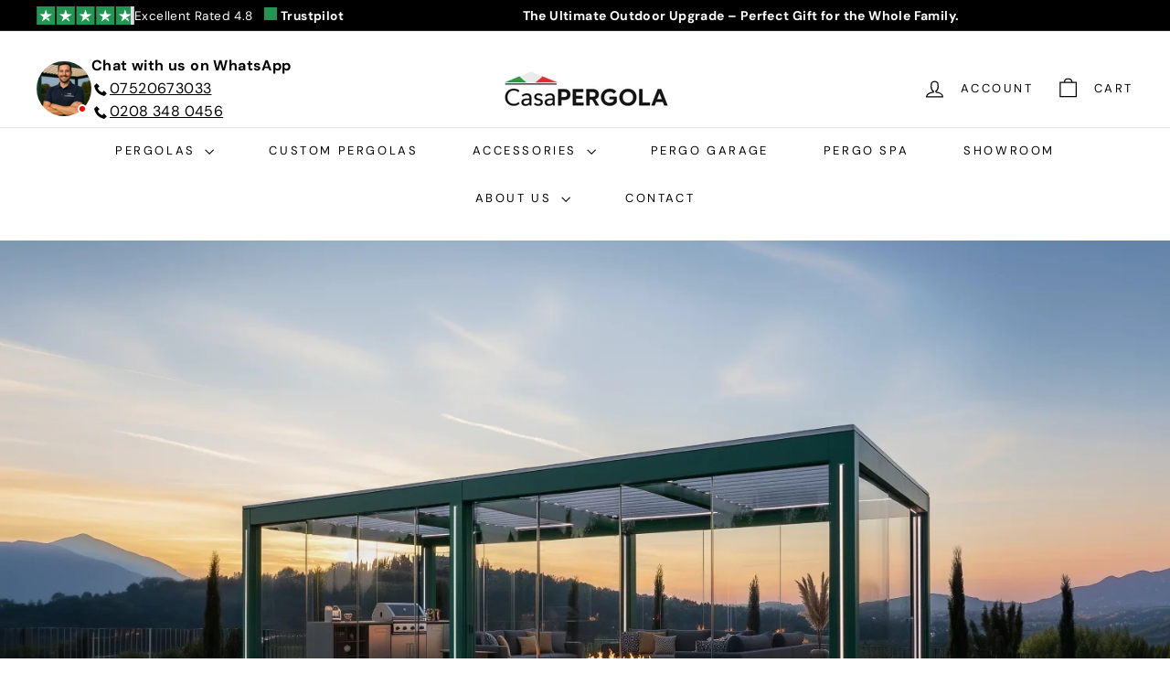

--- FILE ---
content_type: text/html; charset=utf-8
request_url: https://casa-pergola.com/shop/?product_orderby=date&product_count=12
body_size: 38136
content:
<!doctype html>
<html class="no-js" lang="en" dir="ltr">
  <head>

    <!-- Google tag (gtag.js) -->
<script async crossorigin fetchpriority="high" src="/cdn/shopifycloud/importmap-polyfill/es-modules-shim.2.4.0.js"></script>
<script async src="https://www.googletagmanager.com/gtag/js?id=AW-11044025187">
</script>
<script>
window.dataLayer = window.dataLayer || [];
function gtag(){dataLayer.push(arguments);}
gtag('js', new Date());

gtag('config', 'AW-11044025187');
</script>















    <meta name="msvalidate.01" content="0F95FCAF69839C70BC7EE6810203DF4D" />
    <!-- Google tag (gtag.js) -->
<script async src="https://www.googletagmanager.com/gtag/js?id=G-SDBPZ334FS"></script>
<script>
  window.dataLayer = window.dataLayer || [];
  function gtag(){dataLayer.push(arguments);}
  gtag('js', new Date());

  gtag('config', 'G-SDBPZ334FS');
</script>
    <meta charset="utf-8">
    <meta http-equiv="X-UA-Compatible" content="IE=edge,chrome=1">
    <meta name="viewport" content="width=device-width,initial-scale=1">
    <meta name="theme-color" content="#111111">
    <link rel="canonical" href="https://casa-pergola.com/">
    <link rel="preconnect" href="https://fonts.shopifycdn.com" crossorigin>
    <link rel="dns-prefetch" href="https://ajax.googleapis.com">
    <link rel="dns-prefetch" href="https://maps.googleapis.com">
    <link rel="dns-prefetch" href="https://maps.gstatic.com"><link rel="shortcut icon" href="//casa-pergola.com/cdn/shop/files/cp_logo_10072bf9-539a-4e8f-b5a1-b9a3a8d58126_32x32.png?v=1752921223" type="image/png">
<title>Luxury Aluminium Pergolas | Motorised Garden Pergolas UK &ndash; Casa Pergola</title>
<meta name="description" content="Premium aluminium pergolas with motorised louvres, integrated warm-white LED lighting and waterproof design. Free-standing and wall-mounted models with UK delivery and installation.">
<meta property="og:site_name" content="Casa Pergola">
<meta property="og:url" content="https://casa-pergola.com/">
<meta property="og:title" content="Luxury Aluminium Pergolas | Motorised Garden Pergolas UK">
<meta property="og:type" content="website">
<meta property="og:description" content="Premium aluminium pergolas with motorised louvres, integrated warm-white LED lighting and waterproof design. Free-standing and wall-mounted models with UK delivery and installation."><meta property="og:image" content="http://casa-pergola.com/cdn/shop/files/Casapergola_logo.jpg?v=1764678741">
  <meta property="og:image:secure_url" content="https://casa-pergola.com/cdn/shop/files/Casapergola_logo.jpg?v=1764678741">
  <meta property="og:image:width" content="1058">
  <meta property="og:image:height" content="450"><meta name="twitter:site" content="@">
<meta name="twitter:card" content="summary_large_image">
<meta name="twitter:title" content="Luxury Aluminium Pergolas | Motorised Garden Pergolas UK">
<meta name="twitter:description" content="Premium aluminium pergolas with motorised louvres, integrated warm-white LED lighting and waterproof design. Free-standing and wall-mounted models with UK delivery and installation.">

<style data-shopify>@font-face {
  font-family: "DM Sans";
  font-weight: 700;
  font-style: normal;
  font-display: swap;
  src: url("//casa-pergola.com/cdn/fonts/dm_sans/dmsans_n7.97e21d81502002291ea1de8aefb79170c6946ce5.woff2") format("woff2"),
       url("//casa-pergola.com/cdn/fonts/dm_sans/dmsans_n7.af5c214f5116410ca1d53a2090665620e78e2e1b.woff") format("woff");
}

  @font-face {
  font-family: "DM Sans";
  font-weight: 400;
  font-style: normal;
  font-display: swap;
  src: url("//casa-pergola.com/cdn/fonts/dm_sans/dmsans_n4.ec80bd4dd7e1a334c969c265873491ae56018d72.woff2") format("woff2"),
       url("//casa-pergola.com/cdn/fonts/dm_sans/dmsans_n4.87bdd914d8a61247b911147ae68e754d695c58a6.woff") format("woff");
}


  @font-face {
  font-family: "DM Sans";
  font-weight: 600;
  font-style: normal;
  font-display: swap;
  src: url("//casa-pergola.com/cdn/fonts/dm_sans/dmsans_n6.70a2453ea926d613c6a2f89af05180d14b3a7c96.woff2") format("woff2"),
       url("//casa-pergola.com/cdn/fonts/dm_sans/dmsans_n6.355605667bef215872257574b57fc097044f7e20.woff") format("woff");
}

  @font-face {
  font-family: "DM Sans";
  font-weight: 400;
  font-style: italic;
  font-display: swap;
  src: url("//casa-pergola.com/cdn/fonts/dm_sans/dmsans_i4.b8fe05e69ee95d5a53155c346957d8cbf5081c1a.woff2") format("woff2"),
       url("//casa-pergola.com/cdn/fonts/dm_sans/dmsans_i4.403fe28ee2ea63e142575c0aa47684d65f8c23a0.woff") format("woff");
}

  @font-face {
  font-family: "DM Sans";
  font-weight: 600;
  font-style: italic;
  font-display: swap;
  src: url("//casa-pergola.com/cdn/fonts/dm_sans/dmsans_i6.b7d5b35c5f29523529e1bf4a3d0de71a44a277b6.woff2") format("woff2"),
       url("//casa-pergola.com/cdn/fonts/dm_sans/dmsans_i6.9b760cc5bdd17b4de2c70249ba49bd707f27a31b.woff") format("woff");
}

</style><link href="//casa-pergola.com/cdn/shop/t/2/assets/components.css?v=101826714854449145721763910276" rel="stylesheet" type="text/css" media="all" />

<style data-shopify>:root {
    --color-body: #ffffff;
    --color-body-alpha-005: rgba(255, 255, 255, 0.05);
    --color-body-dim: #f2f2f2;

    --color-border: #e8e8e1;

    --color-button-primary: #111111;
    --color-button-primary-light: #2b2b2b;
    --color-button-primary-dim: #040404;
    --color-button-primary-text: #ffffff;

    --color-cart-dot: #d75d43;
    --color-cart-dot-text: #fff;

    --color-footer: #000000;
    --color-footer-border: #e8e8e1;
    --color-footer-text: #ffffff;

    --color-link: #000000;

    --color-modal-bg: rgba(15, 15, 15, 0.6);

    --color-nav: #ffffff;
    --color-nav-search: #ffffff;
    --color-nav-text: #000000;

    --color-price: #1c1d1d;

    --color-sale-tag: #ba4444;
    --color-sale-tag-text: #ffffff;

    --color-scheme-1-text: #ffffff;
    --color-scheme-1-bg: #000000;
    --color-scheme-2-text: #000000;
    --color-scheme-2-bg: #d7d7d9;
    --color-scheme-3-text: #000000;
    --color-scheme-3-bg: #adadad;

    --color-text-body: #000000;
    --color-text-body-alpha-005: rgba(0, 0, 0, 0.05);
    --color-text-body-alpha-008: rgba(0, 0, 0, 0.08);
    --color-text-savings: #ba4444;

    --color-toolbar: #000000;
    --color-toolbar-text: #ffffff;

    --url-ico-select: url(//casa-pergola.com/cdn/shop/t/2/assets/ico-select.svg);
    --url-swirl-svg: url(//casa-pergola.com/cdn/shop/t/2/assets/swirl.svg);

    --header-padding-bottom: 0;

    --page-top-padding: 35px;
    --page-narrow: 780px;
    --page-width-padding: 40px;
    --grid-gutter: 22px;
    --index-section-padding: 60px;
    --section-header-bottom: 40px;
    --collapsible-icon-width: 12px;

    --size-chart-margin: 30px 0;
    --size-chart-icon-margin: 5px;

    --newsletter-reminder-padding: 20px 30px 20px 25px;

    --text-frame-margin: 10px;

    /*Shop Pay Installments*/
    --color-body-text: #000000;
    --color-body: #ffffff;
    --color-bg: #ffffff;

    --type-header-primary: "DM Sans";
    --type-header-fallback: sans-serif;
    --type-header-size: 35px;
    --type-header-weight: 700;
    --type-header-line-height: 1.1;
    --type-header-spacing: 0.025em;

    
      --type-header-transform: none;
    

    --type-base-primary:"DM Sans";
    --type-base-fallback:sans-serif;
    --type-base-size: 16px;
    --type-base-weight: 400;
    --type-base-spacing: 0.025em;
    --type-base-line-height: 1.6;

    --color-small-image-bg: #ffffff;
    --color-small-image-bg-dark: #f7f7f7;
    --color-large-image-bg: #0f0f0f;
    --color-large-image-bg-light: #303030;

    --icon-stroke-width: 3px;
    --icon-stroke-line-join: miter;

    
      --button-radius: 0;
      --button-padding: 11px 20px;
    

    
      --roundness: 20px;
    

    
      --grid-thickness: 0;
    

    --product-tile-margin: 10%;
    --collection-tile-margin: 15%;

    --swatch-size: 40px;

    
      --swatch-border-radius: 50%;
    
  }

  @media screen and (max-width: 768px) {
    :root {
      --page-top-padding: 15px;
      --page-narrow: 330px;
      --page-width-padding: 17px;
      --grid-gutter: 16px;
      --index-section-padding: 40px;
      --section-header-bottom: 25px;
      --collapsible-icon-width: 10px;
      --text-frame-margin: 7px;
      --type-base-size: 14px;

      
        --roundness: 15px;
        --button-padding: 9px 25px;
      
    }
  }</style><link href="//casa-pergola.com/cdn/shop/t/2/assets/overrides.css?v=124789118659708235391762603750" rel="stylesheet" type="text/css" media="all" />
<style data-shopify>:root {
        --product-grid-padding: 12px;
      }</style><script>
      document.documentElement.className = document.documentElement.className.replace('no-js', 'js');

      window.theme = window.theme || {};

      theme.settings = {
        themeName: 'Expanse',
        themeVersion: '6.1.0', // x-release-please-version
      };
    </script><script type="importmap">
{
  "imports": {
    "@archetype-themes/custom-elements/base-media": "//casa-pergola.com/cdn/shop/t/2/assets/base-media.js?v=180215418933095669231748520838",
    "@archetype-themes/custom-elements/disclosure": "//casa-pergola.com/cdn/shop/t/2/assets/disclosure.js?v=182459945533096787091748520839",
    "@archetype-themes/custom-elements/header-search": "//casa-pergola.com/cdn/shop/t/2/assets/header-search.js?v=14790263600647437351748520839",
    "@archetype-themes/custom-elements/product-recommendations": "//casa-pergola.com/cdn/shop/t/2/assets/product-recommendations.js?v=76410797257285949611748520840",
    "@archetype-themes/custom-elements/swatches": "//casa-pergola.com/cdn/shop/t/2/assets/swatches.js?v=115748111205220542111748520841",
    "@archetype-themes/custom-elements/theme-element": "//casa-pergola.com/cdn/shop/t/2/assets/theme-element.js?v=23783870107938227301748520841",
    "@archetype-themes/modules/cart-form": "//casa-pergola.com/cdn/shop/t/2/assets/cart-form.js?v=112467115607385685851748520839",
    "@archetype-themes/modules/clone-footer": "//casa-pergola.com/cdn/shop/t/2/assets/clone-footer.js?v=65189253863211222311748520839",
    "@archetype-themes/modules/collection-sidebar": "//casa-pergola.com/cdn/shop/t/2/assets/collection-sidebar.js?v=1325888889692973131748520839",
    "@archetype-themes/modules/drawers": "//casa-pergola.com/cdn/shop/t/2/assets/drawers.js?v=133655453772475736011748520839",
    "@archetype-themes/modules/modal": "//casa-pergola.com/cdn/shop/t/2/assets/modal.js?v=158707362359803246971748520839",
    "@archetype-themes/modules/nav-dropdown": "//casa-pergola.com/cdn/shop/t/2/assets/nav-dropdown.js?v=161891049847192907061748520839",
    "@archetype-themes/modules/photoswipe": "//casa-pergola.com/cdn/shop/t/2/assets/photoswipe.js?v=26893319410327140681748520840",
    "@archetype-themes/modules/slideshow": "//casa-pergola.com/cdn/shop/t/2/assets/slideshow.js?v=126977017077271715931748520840",
    "@archetype-themes/utils/a11y": "//casa-pergola.com/cdn/shop/t/2/assets/a11y.js?v=42141139595583154601748520838",
    "@archetype-themes/utils/ajax-renderer": "//casa-pergola.com/cdn/shop/t/2/assets/ajax-renderer.js?v=17957378971572593961748520838",
    "@archetype-themes/utils/currency": "//casa-pergola.com/cdn/shop/t/2/assets/currency.js?v=93335643952206747231748520839",
    "@archetype-themes/utils/events": "//casa-pergola.com/cdn/shop/t/2/assets/events.js?v=41484686344495800011748520839",
    "@archetype-themes/utils/product-loader": "//casa-pergola.com/cdn/shop/t/2/assets/product-loader.js?v=71947287259713254281748520840",
    "@archetype-themes/utils/resource-loader": "//casa-pergola.com/cdn/shop/t/2/assets/resource-loader.js?v=81301169148003274841748520840",
    "@archetype-themes/utils/storage": "//casa-pergola.com/cdn/shop/t/2/assets/storage.js?v=165714144265540632071748520840",
    "@archetype-themes/utils/theme-editor-event-handler-mixin": "//casa-pergola.com/cdn/shop/t/2/assets/theme-editor-event-handler-mixin.js?v=114462069356338668731748520841",
    "@archetype-themes/utils/utils": "//casa-pergola.com/cdn/shop/t/2/assets/utils.js?v=117964846174238173191748520841",
    "@archetype-themes/vendors/flickity": "//casa-pergola.com/cdn/shop/t/2/assets/flickity.js?v=180040601754775719741748520839",
    "@archetype-themes/vendors/flickity-fade": "//casa-pergola.com/cdn/shop/t/2/assets/flickity-fade.js?v=7618156608010510071748520839",
    "@archetype-themes/vendors/in-view": "//casa-pergola.com/cdn/shop/t/2/assets/in-view.js?v=158303221847540477331748520839",
    "@archetype-themes/vendors/photoswipe-ui-default.min": "//casa-pergola.com/cdn/shop/t/2/assets/photoswipe-ui-default.min.js?v=153569421128418950921748520840",
    "@archetype-themes/vendors/photoswipe.min": "//casa-pergola.com/cdn/shop/t/2/assets/photoswipe.min.js?v=159595140210348923361748520840",
    "components/add-to-cart": "//casa-pergola.com/cdn/shop/t/2/assets/add-to-cart.js?v=157761415605003885381748520838",
    "components/announcement-bar": "//casa-pergola.com/cdn/shop/t/2/assets/announcement-bar.js?v=121029201872210647121748520838",
    "components/block-buy-buttons": "//casa-pergola.com/cdn/shop/t/2/assets/block-buy-buttons.js?v=39057638572260756051763528334",
    "components/block-price": "//casa-pergola.com/cdn/shop/t/2/assets/block-price.js?v=174793000406617112591748520838",
    "components/block-variant-picker": "//casa-pergola.com/cdn/shop/t/2/assets/block-variant-picker.js?v=100675464509634971691749187044",
    "components/cart-note": "//casa-pergola.com/cdn/shop/t/2/assets/cart-note.js?v=56198602689862001351748520839",
    "components/close-cart": "//casa-pergola.com/cdn/shop/t/2/assets/close-cart.js?v=122851508247342011791748520839",
    "components/collapsible": "//casa-pergola.com/cdn/shop/t/2/assets/collapsible.js?v=177773173634684916621748520839",
    "components/collection-mobile-filters": "//casa-pergola.com/cdn/shop/t/2/assets/collection-mobile-filters.js?v=141085733159431533581748520839",
    "components/gift-card-recipient-form": "//casa-pergola.com/cdn/shop/t/2/assets/gift-card-recipient-form.js?v=25114532869471163621748520839",
    "components/header-cart-drawer": "//casa-pergola.com/cdn/shop/t/2/assets/header-cart-drawer.js?v=10438076937880405391748520839",
    "components/header-drawer": "//casa-pergola.com/cdn/shop/t/2/assets/header-drawer.js?v=63388618808061250601763492910",
    "components/header-mobile-nav": "//casa-pergola.com/cdn/shop/t/2/assets/header-mobile-nav.js?v=77324086688366174111748520839",
    "components/header-nav": "//casa-pergola.com/cdn/shop/t/2/assets/header-nav.js?v=134448756228213604281748520839",
    "components/item-grid": "//casa-pergola.com/cdn/shop/t/2/assets/item-grid.js?v=109905781791598941741748520839",
    "components/map": "//casa-pergola.com/cdn/shop/t/2/assets/map.js?v=113321260895345124881748520839",
    "components/model-media": "//casa-pergola.com/cdn/shop/t/2/assets/model-media.js?v=72293555598817173731748520839",
    "components/newsletter-reminder": "//casa-pergola.com/cdn/shop/t/2/assets/newsletter-reminder.js?v=35744343425145152751748520839",
    "components/parallax-image": "//casa-pergola.com/cdn/shop/t/2/assets/parallax-image.js?v=59188309605188605141748520840",
    "components/predictive-search": "//casa-pergola.com/cdn/shop/t/2/assets/predictive-search.js?v=165210660372665716981748520840",
    "components/price-range": "//casa-pergola.com/cdn/shop/t/2/assets/price-range.js?v=87243038936141742371748520840",
    "components/product-images": "//casa-pergola.com/cdn/shop/t/2/assets/product-images.js?v=101208797313625026491748520840",
    "components/product-inventory": "//casa-pergola.com/cdn/shop/t/2/assets/product-inventory.js?v=69607211263097186841748520840",
    "components/quantity-selector": "//casa-pergola.com/cdn/shop/t/2/assets/quantity-selector.js?v=29811676615099985201748520840",
    "components/quick-add": "//casa-pergola.com/cdn/shop/t/2/assets/quick-add.js?v=112070224713420499361748520840",
    "components/quick-shop": "//casa-pergola.com/cdn/shop/t/2/assets/quick-shop.js?v=169214600794817870211748520840",
    "components/rte": "//casa-pergola.com/cdn/shop/t/2/assets/rte.js?v=175428553801475883871748520840",
    "components/section-advanced-accordion": "//casa-pergola.com/cdn/shop/t/2/assets/section-advanced-accordion.js?v=172994900201510659141748520840",
    "components/section-age-verification-popup": "//casa-pergola.com/cdn/shop/t/2/assets/section-age-verification-popup.js?v=133696332194319723851748520840",
    "components/section-background-image-text": "//casa-pergola.com/cdn/shop/t/2/assets/section-background-image-text.js?v=21722524035606903071748520840",
    "components/section-collection-header": "//casa-pergola.com/cdn/shop/t/2/assets/section-collection-header.js?v=38468508189529151931748520840",
    "components/section-countdown": "//casa-pergola.com/cdn/shop/t/2/assets/section-countdown.js?v=75237863181774550081748520840",
    "components/section-footer": "//casa-pergola.com/cdn/shop/t/2/assets/section-footer.js?v=148713697742347807881748520840",
    "components/section-header": "//casa-pergola.com/cdn/shop/t/2/assets/section-header.js?v=146891184291599232001748520840",
    "components/section-hotspots": "//casa-pergola.com/cdn/shop/t/2/assets/section-hotspots.js?v=123038301200020945031748520840",
    "components/section-image-compare": "//casa-pergola.com/cdn/shop/t/2/assets/section-image-compare.js?v=84708806597935999591748520840",
    "components/section-main-addresses": "//casa-pergola.com/cdn/shop/t/2/assets/section-main-addresses.js?v=38269558316828166111748520840",
    "components/section-main-cart": "//casa-pergola.com/cdn/shop/t/2/assets/section-main-cart.js?v=104282612614769570861748520840",
    "components/section-main-login": "//casa-pergola.com/cdn/shop/t/2/assets/section-main-login.js?v=141583384861984065451748520840",
    "components/section-more-products-vendor": "//casa-pergola.com/cdn/shop/t/2/assets/section-more-products-vendor.js?v=139037179476081649891748520840",
    "components/section-newsletter-popup": "//casa-pergola.com/cdn/shop/t/2/assets/section-newsletter-popup.js?v=14748164573072822331748520840",
    "components/section-password-header": "//casa-pergola.com/cdn/shop/t/2/assets/section-password-header.js?v=180461259096248157561748520840",
    "components/section-recently-viewed": "//casa-pergola.com/cdn/shop/t/2/assets/section-recently-viewed.js?v=55908193119123770971748520840",
    "components/section-testimonials": "//casa-pergola.com/cdn/shop/t/2/assets/section-testimonials.js?v=1105492954700041671748520840",
    "components/store-availability": "//casa-pergola.com/cdn/shop/t/2/assets/store-availability.js?v=3599424513449990531748520841",
    "components/theme-editor": "//casa-pergola.com/cdn/shop/t/2/assets/theme-editor.js?v=7962243367912863361748520841",
    "components/toggle-cart": "//casa-pergola.com/cdn/shop/t/2/assets/toggle-cart.js?v=38431333347854231931748520841",
    "components/toggle-menu": "//casa-pergola.com/cdn/shop/t/2/assets/toggle-menu.js?v=184417730195572818991748520841",
    "components/toggle-search": "//casa-pergola.com/cdn/shop/t/2/assets/toggle-search.js?v=152152935064256525541748520841",
    "components/tool-tip": "//casa-pergola.com/cdn/shop/t/2/assets/tool-tip.js?v=111952048857288946281748520841",
    "components/tool-tip-trigger": "//casa-pergola.com/cdn/shop/t/2/assets/tool-tip-trigger.js?v=51579085798980736711748520841",
    "components/variant-sku": "//casa-pergola.com/cdn/shop/t/2/assets/variant-sku.js?v=181636493864733257641748520841",
    "components/video-media": "//casa-pergola.com/cdn/shop/t/2/assets/video-media.js?v=117747228584985477391748520841",
    "nouislider": "//casa-pergola.com/cdn/shop/t/2/assets/nouislider.js?v=100438778919154896961748520840"
  }
}
</script>
<script>
  if (!(HTMLScriptElement.supports && HTMLScriptElement.supports('importmap'))) {
    const el = document.createElement('script')
    el.async = true
    el.src = "//casa-pergola.com/cdn/shop/t/2/assets/es-module-shims.min.js?v=3197203922110785981748520839"
    document.head.appendChild(el)
  }
</script>

<script type="module" src="//casa-pergola.com/cdn/shop/t/2/assets/is-land.min.js?v=92343381495565747271748520839"></script>



<script type="module">
  try {
    const importMap = document.querySelector('script[type="importmap"]')
    const importMapJson = JSON.parse(importMap.textContent)
    const importMapModules = Object.values(importMapJson.imports)
    for (let i = 0; i < importMapModules.length; i++) {
      const link = document.createElement('link')
      link.rel = 'modulepreload'
      link.href = importMapModules[i]
      document.head.appendChild(link)
    }
  } catch (e) {
    console.error(e)
  }
</script>

<script>window.performance && window.performance.mark && window.performance.mark('shopify.content_for_header.start');</script><meta name="google-site-verification" content="KJ5uroARYPUq4_cHy5mz-zD90hfsVliTzCGV7WE8l2k">
<meta id="shopify-digital-wallet" name="shopify-digital-wallet" content="/93517775172/digital_wallets/dialog">
<meta name="shopify-checkout-api-token" content="862a9e88e8f8854480f5e5728fe941a6">
<meta id="in-context-paypal-metadata" data-shop-id="93517775172" data-venmo-supported="false" data-environment="production" data-locale="en_US" data-paypal-v4="true" data-currency="GBP">
<script async="async" src="/checkouts/internal/preloads.js?locale=en-GB"></script>
<link rel="preconnect" href="https://shop.app" crossorigin="anonymous">
<script async="async" src="https://shop.app/checkouts/internal/preloads.js?locale=en-GB&shop_id=93517775172" crossorigin="anonymous"></script>
<script id="apple-pay-shop-capabilities" type="application/json">{"shopId":93517775172,"countryCode":"GB","currencyCode":"GBP","merchantCapabilities":["supports3DS"],"merchantId":"gid:\/\/shopify\/Shop\/93517775172","merchantName":"Casa Pergola","requiredBillingContactFields":["postalAddress","email"],"requiredShippingContactFields":["postalAddress","email"],"shippingType":"shipping","supportedNetworks":["visa","maestro","masterCard","amex","discover","elo"],"total":{"type":"pending","label":"Casa Pergola","amount":"1.00"},"shopifyPaymentsEnabled":true,"supportsSubscriptions":true}</script>
<script id="shopify-features" type="application/json">{"accessToken":"862a9e88e8f8854480f5e5728fe941a6","betas":["rich-media-storefront-analytics"],"domain":"casa-pergola.com","predictiveSearch":true,"shopId":93517775172,"locale":"en"}</script>
<script>var Shopify = Shopify || {};
Shopify.shop = "e0s13x-dk.myshopify.com";
Shopify.locale = "en";
Shopify.currency = {"active":"GBP","rate":"1.0"};
Shopify.country = "GB";
Shopify.theme = {"name":"Expanse","id":181297119556,"schema_name":"Expanse","schema_version":"6.1.0","theme_store_id":902,"role":"main"};
Shopify.theme.handle = "null";
Shopify.theme.style = {"id":null,"handle":null};
Shopify.cdnHost = "casa-pergola.com/cdn";
Shopify.routes = Shopify.routes || {};
Shopify.routes.root = "/";</script>
<script type="module">!function(o){(o.Shopify=o.Shopify||{}).modules=!0}(window);</script>
<script>!function(o){function n(){var o=[];function n(){o.push(Array.prototype.slice.apply(arguments))}return n.q=o,n}var t=o.Shopify=o.Shopify||{};t.loadFeatures=n(),t.autoloadFeatures=n()}(window);</script>
<script>
  window.ShopifyPay = window.ShopifyPay || {};
  window.ShopifyPay.apiHost = "shop.app\/pay";
  window.ShopifyPay.redirectState = null;
</script>
<script id="shop-js-analytics" type="application/json">{"pageType":"index"}</script>
<script defer="defer" async type="module" src="//casa-pergola.com/cdn/shopifycloud/shop-js/modules/v2/client.init-shop-cart-sync_D0dqhulL.en.esm.js"></script>
<script defer="defer" async type="module" src="//casa-pergola.com/cdn/shopifycloud/shop-js/modules/v2/chunk.common_CpVO7qML.esm.js"></script>
<script type="module">
  await import("//casa-pergola.com/cdn/shopifycloud/shop-js/modules/v2/client.init-shop-cart-sync_D0dqhulL.en.esm.js");
await import("//casa-pergola.com/cdn/shopifycloud/shop-js/modules/v2/chunk.common_CpVO7qML.esm.js");

  window.Shopify.SignInWithShop?.initShopCartSync?.({"fedCMEnabled":true,"windoidEnabled":true});

</script>
<script>
  window.Shopify = window.Shopify || {};
  if (!window.Shopify.featureAssets) window.Shopify.featureAssets = {};
  window.Shopify.featureAssets['shop-js'] = {"shop-cart-sync":["modules/v2/client.shop-cart-sync_D9bwt38V.en.esm.js","modules/v2/chunk.common_CpVO7qML.esm.js"],"init-fed-cm":["modules/v2/client.init-fed-cm_BJ8NPuHe.en.esm.js","modules/v2/chunk.common_CpVO7qML.esm.js"],"init-shop-email-lookup-coordinator":["modules/v2/client.init-shop-email-lookup-coordinator_pVrP2-kG.en.esm.js","modules/v2/chunk.common_CpVO7qML.esm.js"],"shop-cash-offers":["modules/v2/client.shop-cash-offers_CNh7FWN-.en.esm.js","modules/v2/chunk.common_CpVO7qML.esm.js","modules/v2/chunk.modal_DKF6x0Jh.esm.js"],"init-shop-cart-sync":["modules/v2/client.init-shop-cart-sync_D0dqhulL.en.esm.js","modules/v2/chunk.common_CpVO7qML.esm.js"],"init-windoid":["modules/v2/client.init-windoid_DaoAelzT.en.esm.js","modules/v2/chunk.common_CpVO7qML.esm.js"],"shop-toast-manager":["modules/v2/client.shop-toast-manager_1DND8Tac.en.esm.js","modules/v2/chunk.common_CpVO7qML.esm.js"],"pay-button":["modules/v2/client.pay-button_CFeQi1r6.en.esm.js","modules/v2/chunk.common_CpVO7qML.esm.js"],"shop-button":["modules/v2/client.shop-button_Ca94MDdQ.en.esm.js","modules/v2/chunk.common_CpVO7qML.esm.js"],"shop-login-button":["modules/v2/client.shop-login-button_DPYNfp1Z.en.esm.js","modules/v2/chunk.common_CpVO7qML.esm.js","modules/v2/chunk.modal_DKF6x0Jh.esm.js"],"avatar":["modules/v2/client.avatar_BTnouDA3.en.esm.js"],"shop-follow-button":["modules/v2/client.shop-follow-button_BMKh4nJE.en.esm.js","modules/v2/chunk.common_CpVO7qML.esm.js","modules/v2/chunk.modal_DKF6x0Jh.esm.js"],"init-customer-accounts-sign-up":["modules/v2/client.init-customer-accounts-sign-up_CJXi5kRN.en.esm.js","modules/v2/client.shop-login-button_DPYNfp1Z.en.esm.js","modules/v2/chunk.common_CpVO7qML.esm.js","modules/v2/chunk.modal_DKF6x0Jh.esm.js"],"init-shop-for-new-customer-accounts":["modules/v2/client.init-shop-for-new-customer-accounts_BoBxkgWu.en.esm.js","modules/v2/client.shop-login-button_DPYNfp1Z.en.esm.js","modules/v2/chunk.common_CpVO7qML.esm.js","modules/v2/chunk.modal_DKF6x0Jh.esm.js"],"init-customer-accounts":["modules/v2/client.init-customer-accounts_DCuDTzpR.en.esm.js","modules/v2/client.shop-login-button_DPYNfp1Z.en.esm.js","modules/v2/chunk.common_CpVO7qML.esm.js","modules/v2/chunk.modal_DKF6x0Jh.esm.js"],"checkout-modal":["modules/v2/client.checkout-modal_U_3e4VxF.en.esm.js","modules/v2/chunk.common_CpVO7qML.esm.js","modules/v2/chunk.modal_DKF6x0Jh.esm.js"],"lead-capture":["modules/v2/client.lead-capture_DEgn0Z8u.en.esm.js","modules/v2/chunk.common_CpVO7qML.esm.js","modules/v2/chunk.modal_DKF6x0Jh.esm.js"],"shop-login":["modules/v2/client.shop-login_CoM5QKZ_.en.esm.js","modules/v2/chunk.common_CpVO7qML.esm.js","modules/v2/chunk.modal_DKF6x0Jh.esm.js"],"payment-terms":["modules/v2/client.payment-terms_BmrqWn8r.en.esm.js","modules/v2/chunk.common_CpVO7qML.esm.js","modules/v2/chunk.modal_DKF6x0Jh.esm.js"]};
</script>
<script id="__st">var __st={"a":93517775172,"offset":0,"reqid":"de8929de-e97b-4b0c-830f-3a488919f672-1764955997","pageurl":"casa-pergola.com\/shop?product_orderby=date\u0026product_count=12","u":"220cc627a3f0","p":"home"};</script>
<script>window.ShopifyPaypalV4VisibilityTracking = true;</script>
<script id="captcha-bootstrap">!function(){'use strict';const t='contact',e='account',n='new_comment',o=[[t,t],['blogs',n],['comments',n],[t,'customer']],c=[[e,'customer_login'],[e,'guest_login'],[e,'recover_customer_password'],[e,'create_customer']],r=t=>t.map((([t,e])=>`form[action*='/${t}']:not([data-nocaptcha='true']) input[name='form_type'][value='${e}']`)).join(','),a=t=>()=>t?[...document.querySelectorAll(t)].map((t=>t.form)):[];function s(){const t=[...o],e=r(t);return a(e)}const i='password',u='form_key',d=['recaptcha-v3-token','g-recaptcha-response','h-captcha-response',i],f=()=>{try{return window.sessionStorage}catch{return}},m='__shopify_v',_=t=>t.elements[u];function p(t,e,n=!1){try{const o=window.sessionStorage,c=JSON.parse(o.getItem(e)),{data:r}=function(t){const{data:e,action:n}=t;return t[m]||n?{data:e,action:n}:{data:t,action:n}}(c);for(const[e,n]of Object.entries(r))t.elements[e]&&(t.elements[e].value=n);n&&o.removeItem(e)}catch(o){console.error('form repopulation failed',{error:o})}}const l='form_type',E='cptcha';function T(t){t.dataset[E]=!0}const w=window,h=w.document,L='Shopify',v='ce_forms',y='captcha';let A=!1;((t,e)=>{const n=(g='f06e6c50-85a8-45c8-87d0-21a2b65856fe',I='https://cdn.shopify.com/shopifycloud/storefront-forms-hcaptcha/ce_storefront_forms_captcha_hcaptcha.v1.5.2.iife.js',D={infoText:'Protected by hCaptcha',privacyText:'Privacy',termsText:'Terms'},(t,e,n)=>{const o=w[L][v],c=o.bindForm;if(c)return c(t,g,e,D).then(n);var r;o.q.push([[t,g,e,D],n]),r=I,A||(h.body.append(Object.assign(h.createElement('script'),{id:'captcha-provider',async:!0,src:r})),A=!0)});var g,I,D;w[L]=w[L]||{},w[L][v]=w[L][v]||{},w[L][v].q=[],w[L][y]=w[L][y]||{},w[L][y].protect=function(t,e){n(t,void 0,e),T(t)},Object.freeze(w[L][y]),function(t,e,n,w,h,L){const[v,y,A,g]=function(t,e,n){const i=e?o:[],u=t?c:[],d=[...i,...u],f=r(d),m=r(i),_=r(d.filter((([t,e])=>n.includes(e))));return[a(f),a(m),a(_),s()]}(w,h,L),I=t=>{const e=t.target;return e instanceof HTMLFormElement?e:e&&e.form},D=t=>v().includes(t);t.addEventListener('submit',(t=>{const e=I(t);if(!e)return;const n=D(e)&&!e.dataset.hcaptchaBound&&!e.dataset.recaptchaBound,o=_(e),c=g().includes(e)&&(!o||!o.value);(n||c)&&t.preventDefault(),c&&!n&&(function(t){try{if(!f())return;!function(t){const e=f();if(!e)return;const n=_(t);if(!n)return;const o=n.value;o&&e.removeItem(o)}(t);const e=Array.from(Array(32),(()=>Math.random().toString(36)[2])).join('');!function(t,e){_(t)||t.append(Object.assign(document.createElement('input'),{type:'hidden',name:u})),t.elements[u].value=e}(t,e),function(t,e){const n=f();if(!n)return;const o=[...t.querySelectorAll(`input[type='${i}']`)].map((({name:t})=>t)),c=[...d,...o],r={};for(const[a,s]of new FormData(t).entries())c.includes(a)||(r[a]=s);n.setItem(e,JSON.stringify({[m]:1,action:t.action,data:r}))}(t,e)}catch(e){console.error('failed to persist form',e)}}(e),e.submit())}));const S=(t,e)=>{t&&!t.dataset[E]&&(n(t,e.some((e=>e===t))),T(t))};for(const o of['focusin','change'])t.addEventListener(o,(t=>{const e=I(t);D(e)&&S(e,y())}));const B=e.get('form_key'),M=e.get(l),P=B&&M;t.addEventListener('DOMContentLoaded',(()=>{const t=y();if(P)for(const e of t)e.elements[l].value===M&&p(e,B);[...new Set([...A(),...v().filter((t=>'true'===t.dataset.shopifyCaptcha))])].forEach((e=>S(e,t)))}))}(h,new URLSearchParams(w.location.search),n,t,e,['guest_login'])})(!0,!0)}();</script>
<script integrity="sha256-52AcMU7V7pcBOXWImdc/TAGTFKeNjmkeM1Pvks/DTgc=" data-source-attribution="shopify.loadfeatures" defer="defer" src="//casa-pergola.com/cdn/shopifycloud/storefront/assets/storefront/load_feature-81c60534.js" crossorigin="anonymous"></script>
<script crossorigin="anonymous" defer="defer" src="//casa-pergola.com/cdn/shopifycloud/storefront/assets/shopify_pay/storefront-65b4c6d7.js?v=20250812"></script>
<script data-source-attribution="shopify.dynamic_checkout.dynamic.init">var Shopify=Shopify||{};Shopify.PaymentButton=Shopify.PaymentButton||{isStorefrontPortableWallets:!0,init:function(){window.Shopify.PaymentButton.init=function(){};var t=document.createElement("script");t.src="https://casa-pergola.com/cdn/shopifycloud/portable-wallets/latest/portable-wallets.en.js",t.type="module",document.head.appendChild(t)}};
</script>
<script data-source-attribution="shopify.dynamic_checkout.buyer_consent">
  function portableWalletsHideBuyerConsent(e){var t=document.getElementById("shopify-buyer-consent"),n=document.getElementById("shopify-subscription-policy-button");t&&n&&(t.classList.add("hidden"),t.setAttribute("aria-hidden","true"),n.removeEventListener("click",e))}function portableWalletsShowBuyerConsent(e){var t=document.getElementById("shopify-buyer-consent"),n=document.getElementById("shopify-subscription-policy-button");t&&n&&(t.classList.remove("hidden"),t.removeAttribute("aria-hidden"),n.addEventListener("click",e))}window.Shopify?.PaymentButton&&(window.Shopify.PaymentButton.hideBuyerConsent=portableWalletsHideBuyerConsent,window.Shopify.PaymentButton.showBuyerConsent=portableWalletsShowBuyerConsent);
</script>
<script data-source-attribution="shopify.dynamic_checkout.cart.bootstrap">document.addEventListener("DOMContentLoaded",(function(){function t(){return document.querySelector("shopify-accelerated-checkout-cart, shopify-accelerated-checkout")}if(t())Shopify.PaymentButton.init();else{new MutationObserver((function(e,n){t()&&(Shopify.PaymentButton.init(),n.disconnect())})).observe(document.body,{childList:!0,subtree:!0})}}));
</script>
<script id='scb4127' type='text/javascript' async='' src='https://casa-pergola.com/cdn/shopifycloud/privacy-banner/storefront-banner.js'></script><link id="shopify-accelerated-checkout-styles" rel="stylesheet" media="screen" href="https://casa-pergola.com/cdn/shopifycloud/portable-wallets/latest/accelerated-checkout-backwards-compat.css" crossorigin="anonymous">
<style id="shopify-accelerated-checkout-cart">
        #shopify-buyer-consent {
  margin-top: 1em;
  display: inline-block;
  width: 100%;
}

#shopify-buyer-consent.hidden {
  display: none;
}

#shopify-subscription-policy-button {
  background: none;
  border: none;
  padding: 0;
  text-decoration: underline;
  font-size: inherit;
  cursor: pointer;
}

#shopify-subscription-policy-button::before {
  box-shadow: none;
}

      </style>

<script>window.performance && window.performance.mark && window.performance.mark('shopify.content_for_header.end');</script>

    <script src="//casa-pergola.com/cdn/shop/t/2/assets/theme.js?v=113616480651186619411748520841" defer="defer"></script>
  <link href="https://monorail-edge.shopifysvc.com" rel="dns-prefetch">
<script>(function(){if ("sendBeacon" in navigator && "performance" in window) {try {var session_token_from_headers = performance.getEntriesByType('navigation')[0].serverTiming.find(x => x.name == '_s').description;} catch {var session_token_from_headers = undefined;}var session_cookie_matches = document.cookie.match(/_shopify_s=([^;]*)/);var session_token_from_cookie = session_cookie_matches && session_cookie_matches.length === 2 ? session_cookie_matches[1] : "";var session_token = session_token_from_headers || session_token_from_cookie || "";function handle_abandonment_event(e) {var entries = performance.getEntries().filter(function(entry) {return /monorail-edge.shopifysvc.com/.test(entry.name);});if (!window.abandonment_tracked && entries.length === 0) {window.abandonment_tracked = true;var currentMs = Date.now();var navigation_start = performance.timing.navigationStart;var payload = {shop_id: 93517775172,url: window.location.href,navigation_start,duration: currentMs - navigation_start,session_token,page_type: "index"};window.navigator.sendBeacon("https://monorail-edge.shopifysvc.com/v1/produce", JSON.stringify({schema_id: "online_store_buyer_site_abandonment/1.1",payload: payload,metadata: {event_created_at_ms: currentMs,event_sent_at_ms: currentMs}}));}}window.addEventListener('pagehide', handle_abandonment_event);}}());</script>
<script id="web-pixels-manager-setup">(function e(e,d,r,n,o){if(void 0===o&&(o={}),!Boolean(null===(a=null===(i=window.Shopify)||void 0===i?void 0:i.analytics)||void 0===a?void 0:a.replayQueue)){var i,a;window.Shopify=window.Shopify||{};var t=window.Shopify;t.analytics=t.analytics||{};var s=t.analytics;s.replayQueue=[],s.publish=function(e,d,r){return s.replayQueue.push([e,d,r]),!0};try{self.performance.mark("wpm:start")}catch(e){}var l=function(){var e={modern:/Edge?\/(1{2}[4-9]|1[2-9]\d|[2-9]\d{2}|\d{4,})\.\d+(\.\d+|)|Firefox\/(1{2}[4-9]|1[2-9]\d|[2-9]\d{2}|\d{4,})\.\d+(\.\d+|)|Chrom(ium|e)\/(9{2}|\d{3,})\.\d+(\.\d+|)|(Maci|X1{2}).+ Version\/(15\.\d+|(1[6-9]|[2-9]\d|\d{3,})\.\d+)([,.]\d+|)( \(\w+\)|)( Mobile\/\w+|) Safari\/|Chrome.+OPR\/(9{2}|\d{3,})\.\d+\.\d+|(CPU[ +]OS|iPhone[ +]OS|CPU[ +]iPhone|CPU IPhone OS|CPU iPad OS)[ +]+(15[._]\d+|(1[6-9]|[2-9]\d|\d{3,})[._]\d+)([._]\d+|)|Android:?[ /-](13[3-9]|1[4-9]\d|[2-9]\d{2}|\d{4,})(\.\d+|)(\.\d+|)|Android.+Firefox\/(13[5-9]|1[4-9]\d|[2-9]\d{2}|\d{4,})\.\d+(\.\d+|)|Android.+Chrom(ium|e)\/(13[3-9]|1[4-9]\d|[2-9]\d{2}|\d{4,})\.\d+(\.\d+|)|SamsungBrowser\/([2-9]\d|\d{3,})\.\d+/,legacy:/Edge?\/(1[6-9]|[2-9]\d|\d{3,})\.\d+(\.\d+|)|Firefox\/(5[4-9]|[6-9]\d|\d{3,})\.\d+(\.\d+|)|Chrom(ium|e)\/(5[1-9]|[6-9]\d|\d{3,})\.\d+(\.\d+|)([\d.]+$|.*Safari\/(?![\d.]+ Edge\/[\d.]+$))|(Maci|X1{2}).+ Version\/(10\.\d+|(1[1-9]|[2-9]\d|\d{3,})\.\d+)([,.]\d+|)( \(\w+\)|)( Mobile\/\w+|) Safari\/|Chrome.+OPR\/(3[89]|[4-9]\d|\d{3,})\.\d+\.\d+|(CPU[ +]OS|iPhone[ +]OS|CPU[ +]iPhone|CPU IPhone OS|CPU iPad OS)[ +]+(10[._]\d+|(1[1-9]|[2-9]\d|\d{3,})[._]\d+)([._]\d+|)|Android:?[ /-](13[3-9]|1[4-9]\d|[2-9]\d{2}|\d{4,})(\.\d+|)(\.\d+|)|Mobile Safari.+OPR\/([89]\d|\d{3,})\.\d+\.\d+|Android.+Firefox\/(13[5-9]|1[4-9]\d|[2-9]\d{2}|\d{4,})\.\d+(\.\d+|)|Android.+Chrom(ium|e)\/(13[3-9]|1[4-9]\d|[2-9]\d{2}|\d{4,})\.\d+(\.\d+|)|Android.+(UC? ?Browser|UCWEB|U3)[ /]?(15\.([5-9]|\d{2,})|(1[6-9]|[2-9]\d|\d{3,})\.\d+)\.\d+|SamsungBrowser\/(5\.\d+|([6-9]|\d{2,})\.\d+)|Android.+MQ{2}Browser\/(14(\.(9|\d{2,})|)|(1[5-9]|[2-9]\d|\d{3,})(\.\d+|))(\.\d+|)|K[Aa][Ii]OS\/(3\.\d+|([4-9]|\d{2,})\.\d+)(\.\d+|)/},d=e.modern,r=e.legacy,n=navigator.userAgent;return n.match(d)?"modern":n.match(r)?"legacy":"unknown"}(),u="modern"===l?"modern":"legacy",c=(null!=n?n:{modern:"",legacy:""})[u],f=function(e){return[e.baseUrl,"/wpm","/b",e.hashVersion,"modern"===e.buildTarget?"m":"l",".js"].join("")}({baseUrl:d,hashVersion:r,buildTarget:u}),m=function(e){var d=e.version,r=e.bundleTarget,n=e.surface,o=e.pageUrl,i=e.monorailEndpoint;return{emit:function(e){var a=e.status,t=e.errorMsg,s=(new Date).getTime(),l=JSON.stringify({metadata:{event_sent_at_ms:s},events:[{schema_id:"web_pixels_manager_load/3.1",payload:{version:d,bundle_target:r,page_url:o,status:a,surface:n,error_msg:t},metadata:{event_created_at_ms:s}}]});if(!i)return console&&console.warn&&console.warn("[Web Pixels Manager] No Monorail endpoint provided, skipping logging."),!1;try{return self.navigator.sendBeacon.bind(self.navigator)(i,l)}catch(e){}var u=new XMLHttpRequest;try{return u.open("POST",i,!0),u.setRequestHeader("Content-Type","text/plain"),u.send(l),!0}catch(e){return console&&console.warn&&console.warn("[Web Pixels Manager] Got an unhandled error while logging to Monorail."),!1}}}}({version:r,bundleTarget:l,surface:e.surface,pageUrl:self.location.href,monorailEndpoint:e.monorailEndpoint});try{o.browserTarget=l,function(e){var d=e.src,r=e.async,n=void 0===r||r,o=e.onload,i=e.onerror,a=e.sri,t=e.scriptDataAttributes,s=void 0===t?{}:t,l=document.createElement("script"),u=document.querySelector("head"),c=document.querySelector("body");if(l.async=n,l.src=d,a&&(l.integrity=a,l.crossOrigin="anonymous"),s)for(var f in s)if(Object.prototype.hasOwnProperty.call(s,f))try{l.dataset[f]=s[f]}catch(e){}if(o&&l.addEventListener("load",o),i&&l.addEventListener("error",i),u)u.appendChild(l);else{if(!c)throw new Error("Did not find a head or body element to append the script");c.appendChild(l)}}({src:f,async:!0,onload:function(){if(!function(){var e,d;return Boolean(null===(d=null===(e=window.Shopify)||void 0===e?void 0:e.analytics)||void 0===d?void 0:d.initialized)}()){var d=window.webPixelsManager.init(e)||void 0;if(d){var r=window.Shopify.analytics;r.replayQueue.forEach((function(e){var r=e[0],n=e[1],o=e[2];d.publishCustomEvent(r,n,o)})),r.replayQueue=[],r.publish=d.publishCustomEvent,r.visitor=d.visitor,r.initialized=!0}}},onerror:function(){return m.emit({status:"failed",errorMsg:"".concat(f," has failed to load")})},sri:function(e){var d=/^sha384-[A-Za-z0-9+/=]+$/;return"string"==typeof e&&d.test(e)}(c)?c:"",scriptDataAttributes:o}),m.emit({status:"loading"})}catch(e){m.emit({status:"failed",errorMsg:(null==e?void 0:e.message)||"Unknown error"})}}})({shopId: 93517775172,storefrontBaseUrl: "https://casa-pergola.com",extensionsBaseUrl: "https://extensions.shopifycdn.com/cdn/shopifycloud/web-pixels-manager",monorailEndpoint: "https://monorail-edge.shopifysvc.com/unstable/produce_batch",surface: "storefront-renderer",enabledBetaFlags: ["2dca8a86"],webPixelsConfigList: [{"id":"2628485444","configuration":"{\"config\":\"{\\\"google_tag_ids\\\":[\\\"GT-WFFZTQPH\\\",\\\"AW-11044025187\\\"],\\\"target_country\\\":\\\"ZZ\\\",\\\"gtag_events\\\":[{\\\"type\\\":\\\"begin_checkout\\\",\\\"action_label\\\":\\\"AW-11044025187\\\"},{\\\"type\\\":\\\"search\\\",\\\"action_label\\\":\\\"AW-11044025187\\\"},{\\\"type\\\":\\\"view_item\\\",\\\"action_label\\\":[\\\"MC-S4WCDM2PKB\\\",\\\"AW-11044025187\\\"]},{\\\"type\\\":\\\"purchase\\\",\\\"action_label\\\":[\\\"MC-S4WCDM2PKB\\\",\\\"AW-11044025187\\\"]},{\\\"type\\\":\\\"page_view\\\",\\\"action_label\\\":[\\\"MC-S4WCDM2PKB\\\",\\\"AW-11044025187\\\"]},{\\\"type\\\":\\\"add_payment_info\\\",\\\"action_label\\\":\\\"AW-11044025187\\\"},{\\\"type\\\":\\\"add_to_cart\\\",\\\"action_label\\\":\\\"AW-11044025187\\\"}],\\\"enable_monitoring_mode\\\":false}\"}","eventPayloadVersion":"v1","runtimeContext":"OPEN","scriptVersion":"b2a88bafab3e21179ed38636efcd8a93","type":"APP","apiClientId":1780363,"privacyPurposes":[],"dataSharingAdjustments":{"protectedCustomerApprovalScopes":["read_customer_address","read_customer_email","read_customer_name","read_customer_personal_data","read_customer_phone"]}},{"id":"shopify-app-pixel","configuration":"{}","eventPayloadVersion":"v1","runtimeContext":"STRICT","scriptVersion":"0450","apiClientId":"shopify-pixel","type":"APP","privacyPurposes":["ANALYTICS","MARKETING"]},{"id":"shopify-custom-pixel","eventPayloadVersion":"v1","runtimeContext":"LAX","scriptVersion":"0450","apiClientId":"shopify-pixel","type":"CUSTOM","privacyPurposes":["ANALYTICS","MARKETING"]}],isMerchantRequest: false,initData: {"shop":{"name":"Casa Pergola","paymentSettings":{"currencyCode":"GBP"},"myshopifyDomain":"e0s13x-dk.myshopify.com","countryCode":"GB","storefrontUrl":"https:\/\/casa-pergola.com"},"customer":null,"cart":null,"checkout":null,"productVariants":[],"purchasingCompany":null},},"https://casa-pergola.com/cdn","ae1676cfwd2530674p4253c800m34e853cb",{"modern":"","legacy":""},{"shopId":"93517775172","storefrontBaseUrl":"https:\/\/casa-pergola.com","extensionBaseUrl":"https:\/\/extensions.shopifycdn.com\/cdn\/shopifycloud\/web-pixels-manager","surface":"storefront-renderer","enabledBetaFlags":"[\"2dca8a86\"]","isMerchantRequest":"false","hashVersion":"ae1676cfwd2530674p4253c800m34e853cb","publish":"custom","events":"[[\"page_viewed\",{}]]"});</script><script>
  window.ShopifyAnalytics = window.ShopifyAnalytics || {};
  window.ShopifyAnalytics.meta = window.ShopifyAnalytics.meta || {};
  window.ShopifyAnalytics.meta.currency = 'GBP';
  var meta = {"page":{"pageType":"home"}};
  for (var attr in meta) {
    window.ShopifyAnalytics.meta[attr] = meta[attr];
  }
</script>
<script class="analytics">
  (function () {
    var customDocumentWrite = function(content) {
      var jquery = null;

      if (window.jQuery) {
        jquery = window.jQuery;
      } else if (window.Checkout && window.Checkout.$) {
        jquery = window.Checkout.$;
      }

      if (jquery) {
        jquery('body').append(content);
      }
    };

    var hasLoggedConversion = function(token) {
      if (token) {
        return document.cookie.indexOf('loggedConversion=' + token) !== -1;
      }
      return false;
    }

    var setCookieIfConversion = function(token) {
      if (token) {
        var twoMonthsFromNow = new Date(Date.now());
        twoMonthsFromNow.setMonth(twoMonthsFromNow.getMonth() + 2);

        document.cookie = 'loggedConversion=' + token + '; expires=' + twoMonthsFromNow;
      }
    }

    var trekkie = window.ShopifyAnalytics.lib = window.trekkie = window.trekkie || [];
    if (trekkie.integrations) {
      return;
    }
    trekkie.methods = [
      'identify',
      'page',
      'ready',
      'track',
      'trackForm',
      'trackLink'
    ];
    trekkie.factory = function(method) {
      return function() {
        var args = Array.prototype.slice.call(arguments);
        args.unshift(method);
        trekkie.push(args);
        return trekkie;
      };
    };
    for (var i = 0; i < trekkie.methods.length; i++) {
      var key = trekkie.methods[i];
      trekkie[key] = trekkie.factory(key);
    }
    trekkie.load = function(config) {
      trekkie.config = config || {};
      trekkie.config.initialDocumentCookie = document.cookie;
      var first = document.getElementsByTagName('script')[0];
      var script = document.createElement('script');
      script.type = 'text/javascript';
      script.onerror = function(e) {
        var scriptFallback = document.createElement('script');
        scriptFallback.type = 'text/javascript';
        scriptFallback.onerror = function(error) {
                var Monorail = {
      produce: function produce(monorailDomain, schemaId, payload) {
        var currentMs = new Date().getTime();
        var event = {
          schema_id: schemaId,
          payload: payload,
          metadata: {
            event_created_at_ms: currentMs,
            event_sent_at_ms: currentMs
          }
        };
        return Monorail.sendRequest("https://" + monorailDomain + "/v1/produce", JSON.stringify(event));
      },
      sendRequest: function sendRequest(endpointUrl, payload) {
        // Try the sendBeacon API
        if (window && window.navigator && typeof window.navigator.sendBeacon === 'function' && typeof window.Blob === 'function' && !Monorail.isIos12()) {
          var blobData = new window.Blob([payload], {
            type: 'text/plain'
          });

          if (window.navigator.sendBeacon(endpointUrl, blobData)) {
            return true;
          } // sendBeacon was not successful

        } // XHR beacon

        var xhr = new XMLHttpRequest();

        try {
          xhr.open('POST', endpointUrl);
          xhr.setRequestHeader('Content-Type', 'text/plain');
          xhr.send(payload);
        } catch (e) {
          console.log(e);
        }

        return false;
      },
      isIos12: function isIos12() {
        return window.navigator.userAgent.lastIndexOf('iPhone; CPU iPhone OS 12_') !== -1 || window.navigator.userAgent.lastIndexOf('iPad; CPU OS 12_') !== -1;
      }
    };
    Monorail.produce('monorail-edge.shopifysvc.com',
      'trekkie_storefront_load_errors/1.1',
      {shop_id: 93517775172,
      theme_id: 181297119556,
      app_name: "storefront",
      context_url: window.location.href,
      source_url: "//casa-pergola.com/cdn/s/trekkie.storefront.94e7babdf2ec3663c2b14be7d5a3b25b9303ebb0.min.js"});

        };
        scriptFallback.async = true;
        scriptFallback.src = '//casa-pergola.com/cdn/s/trekkie.storefront.94e7babdf2ec3663c2b14be7d5a3b25b9303ebb0.min.js';
        first.parentNode.insertBefore(scriptFallback, first);
      };
      script.async = true;
      script.src = '//casa-pergola.com/cdn/s/trekkie.storefront.94e7babdf2ec3663c2b14be7d5a3b25b9303ebb0.min.js';
      first.parentNode.insertBefore(script, first);
    };
    trekkie.load(
      {"Trekkie":{"appName":"storefront","development":false,"defaultAttributes":{"shopId":93517775172,"isMerchantRequest":null,"themeId":181297119556,"themeCityHash":"6580586350573179776","contentLanguage":"en","currency":"GBP","eventMetadataId":"089e068e-d2b8-4ab0-9827-fe96ac9df6f4"},"isServerSideCookieWritingEnabled":true,"monorailRegion":"shop_domain","enabledBetaFlags":["f0df213a"]},"Session Attribution":{},"S2S":{"facebookCapiEnabled":false,"source":"trekkie-storefront-renderer","apiClientId":580111}}
    );

    var loaded = false;
    trekkie.ready(function() {
      if (loaded) return;
      loaded = true;

      window.ShopifyAnalytics.lib = window.trekkie;

      var originalDocumentWrite = document.write;
      document.write = customDocumentWrite;
      try { window.ShopifyAnalytics.merchantGoogleAnalytics.call(this); } catch(error) {};
      document.write = originalDocumentWrite;

      window.ShopifyAnalytics.lib.page(null,{"pageType":"home","shopifyEmitted":true});

      var match = window.location.pathname.match(/checkouts\/(.+)\/(thank_you|post_purchase)/)
      var token = match? match[1]: undefined;
      if (!hasLoggedConversion(token)) {
        setCookieIfConversion(token);
        
      }
    });


        var eventsListenerScript = document.createElement('script');
        eventsListenerScript.async = true;
        eventsListenerScript.src = "//casa-pergola.com/cdn/shopifycloud/storefront/assets/shop_events_listener-3da45d37.js";
        document.getElementsByTagName('head')[0].appendChild(eventsListenerScript);

})();</script>
<script
  defer
  src="https://casa-pergola.com/cdn/shopifycloud/perf-kit/shopify-perf-kit-2.1.2.min.js"
  data-application="storefront-renderer"
  data-shop-id="93517775172"
  data-render-region="gcp-us-east1"
  data-page-type="index"
  data-theme-instance-id="181297119556"
  data-theme-name="Expanse"
  data-theme-version="6.1.0"
  data-monorail-region="shop_domain"
  data-resource-timing-sampling-rate="10"
  data-shs="true"
  data-shs-beacon="true"
  data-shs-export-with-fetch="true"
  data-shs-logs-sample-rate="1"
></script>
</head>

  <body
    class="template-index"
    data-button_style="square"
    data-edges=""
    data-type_header_capitalize="false"
    data-swatch_style="round"
    data-grid-style="simple"
  >
    <a class="in-page-link visually-hidden skip-link" href="#MainContent">Skip to content</a>

    <div id="PageContainer" class="page-container">
      <div class="transition-body"><!-- BEGIN sections: header-group -->
<div id="shopify-section-sections--25136290070852__toolbar" class="shopify-section shopify-section-group-header-group toolbar-section">
<style>
  .star-rating.w-full.text-color-on-action.flex {
    display: flex;
    gap: 10px;
}
.left-star::before {
    content: '';
    display: inline-block;
    mask-image: url("data:image/svg+xml,%3Csvg xmlns='http://www.w3.org/2000/svg' width='15' height='14' viewBox='0 0 15 14' fill='none'%3E%3Cpath d='M7.66666 10.4792L10.7083 9.70833L11.9792 13.625L7.66666 10.4792ZM14.6667 5.41667H9.31249L7.66666 0.375L6.02082 5.41667H0.666656L4.99999 8.54167L3.35415 13.5833L7.68749 10.4583L10.3542 8.54167L14.6667 5.41667Z' fill='%23219653'/%3E%3C/svg%3E");
    background-size: 0.875rem;
    background-color: #219653;
    height: 0.875rem;
    width: 0.875rem;
    margin-left: 0.5rem;
    margin-right: 0.25rem;
}
.star-rating svg rect:nth-child(-n+4) {
    fill: #219653;
}
</style>


<section>
  <div class="toolbar">
    <div class="page-width">
      <div class="toolbar__content">
        <div class="star-rating w-full text-color-on-action flex flex-wrap gap-2xs items-center text-body-sm max-desktop:max-w-max "><div class="max-desktop-lg:hidden font-bold desktop-wide:pr-2xs">
          </div><div class="flex items-center gap-xs">
<svg xmlns="http://www.w3.org/2000/svg" width="107" height="20" viewBox="0 0 512 96" version="1.1">
  <defs>
  <linearGradient id="half-fill" x1="0%" y1="0%" x2="100%" y2="0%">
    <stop offset="80.0%" stop-color="#219653" />
      
    <stop offset="%" stop-color="#DCDCE6" />
      
  </linearGradient>
</defs>

  <g stroke="none" stroke-width="1" fill="none" fill-rule="evenodd">
    <g>
      <rect fill="#219653" x="0" y="0" width="96" height="96"></rect>
      <path d="M48,64.7 L62.6,61 L68.7,79.8 L48,64.7 Z M81.6,40.4 L55.9,40.4 L48,16.2 L40.1,40.4 L14.4,40.4 L35.2,55.4 L27.3,79.6 L48.1,64.6 L60.9,55.4 L81.6,40.4 Z" fill="#FFFFFF"></path>

      <rect fill="#219653" x="104" y="0" width="96" height="96"></rect>
      <path d="M152,64.7 L166.6,61 L172.7,79.8 L152,64.7 Z M185.6,40.4 L159.9,40.4 L152,16.2 L144.1,40.4 L118.4,40.4 L139.2,55.4 L131.3,79.6 L152.1,64.6 L164.9,55.4 L185.6,40.4 Z" fill="#FFFFFF"></path>

      <rect fill="#219653" x="208" y="0" width="96" height="96"></rect>
      <path d="M256,64.7 L270.6,61 L276.7,79.8 L256,64.7 Z M289.6,40.4 L263.9,40.4 L256,16.2 L248.1,40.4 L222.4,40.4 L243.2,55.4 L235.3,79.6 L256.1,64.6 L268.9,55.4 L289.6,40.4 Z" fill="#FFFFFF"></path>

      <rect fill="#219653" x="312" y="0" width="96" height="96"></rect>
      <path d="M360,64.7 L374.6,61 L380.7,79.8 L360,64.7 Z M393.6,40.4 L367.9,40.4 L360,16.2 L352.1,40.4 L326.4,40.4 L347.2,55.4 L339.3,79.6 L360.1,64.6 L372.9,55.4 L393.6,40.4 Z" fill="#FFFFFF"></path>


      <rect fill="url(#half-fill)" x="416" y="0" width="96" height="96"></rect>
      <path d="M464,64.7 L478.6,61 L484.7,79.8 L464,64.7 Z M497.6,40.4 L471.9,40.4 L464,16.2 L456.1,40.4 L430.4,40.4 L451.2,55.4 L443.3,79.6 L464.1,64.6 L476.9,55.4 L497.6,40.4 Z" fill="#FFFFFF"></path>
    </g>
  </g>
</svg>

          </div><span class="hidden tablet:flex">
         Excellent Rated 4.8 <span class="left-star font-bold flex items-center"><b>Trustpilot</b></span></span>
      </div>

  <div class="toolbar__item toolbar__item--announcements">
    <div class="announcement-bar text-center">
      <div class="slideshow-wrapper">
        <button type="button" class="visually-hidden slideshow__pause" data-id="sections--25136290070852__toolbar" aria-live="polite">
          <span class="slideshow__pause-stop">
            


<svg
  xmlns="http://www.w3.org/2000/svg"
  aria-hidden="true"
  focusable="false"
  role="presentation"
  class="icon icon-pause"
  viewbox="0 0 10 13"
  fill="currentColor"
  width="20"
  height="20"
>
  <path fill-rule="evenodd" d="M0 0h3v13H0zm7 0h3v13H7z" />
</svg>


            <span class="icon__fallback-text visually-hidden">
              


Pause slideshow

</span>
          </span>

          <span class="slideshow__pause-play">
            


<svg
  xmlns="http://www.w3.org/2000/svg"
  aria-hidden="true"
  focusable="false"
  role="presentation"
  class="icon icon-play"
  viewbox="18.24 17.35 24.52 28.3"
  fill="currentColor"
  width="20"
  height="20"
>
  <path d="M22.1 19.151v25.5l20.4-13.489z" />
</svg>


            <span class="icon__fallback-text visually-hidden">
              


Play slideshow


            </span>
          </span>
        </button>

        <announcement-bar
          id="AnnouncementSlider"
          class="announcement-slider"
          section-id="sections--25136290070852__toolbar"
          data-block-count="2"
        ><div
                id="AnnouncementSlide-toolbar-0"
                class="slideshow__slide announcement-slider__slide is-selected"
                data-index="0"
                
              >
                <div class="announcement-slider__content"><div class="medium-up--hide">
                      <p><strong>The Ultimate Outdoor Upgrade – Perfect Gift for the Whole Family.</strong></p><p></p>
                    </div>
                    <div class="small--hide">
                      <p><strong>The Ultimate Outdoor Upgrade – Perfect Gift for the Whole Family.</strong></p><p></p>
                    </div></div>
              </div><div
                id="AnnouncementSlide-toolbar-1"
                class="slideshow__slide announcement-slider__slide"
                data-index="1"
                
              >
                <div class="announcement-slider__content"><div class="medium-up--hide">
                      <p><strong>All-Weather Pergolas – Rain or Shine, Stay Covered in Style.</strong></p><p></p>
                    </div>
                    <div class="small--hide">
                      <p><strong>All-Weather Pergolas – Rain or Shine, Stay Covered in Style.</strong></p><p></p>
                    </div></div>
              </div></announcement-bar>
        <script type="module">
          import 'components/announcement-bar'
        </script>
      </div>
    </div>
  </div>

</div>
    </div>
  </div>
</section>

<style> #shopify-section-sections--25136290070852__toolbar {} </style></div><div id="shopify-section-sections--25136290070852__header" class="shopify-section shopify-section-group-header-group header-section">
<style>
  .site-nav__link {
    font-size: 13px;
  }
  
    .site-nav__link {
      text-transform: uppercase;
      letter-spacing: 0.2em;
    }
  

  
  @media (max-width:769px){
    .expert-contact-block:not(.site-header__drawers-container .expert-contact-block) {
    display: none !important;
}
    a.site-nav__link.site-nav__link--icon.medium-up--hide.js-no-transition {
    display: none;
}
    .site-header__drawers-container .expert-contact-block {
    margin-top: 15px;
}
    .site-header__element.site-header__element--sub {
    display: none;
}
  }
</style><is-land on:idle>
  <header-section
    data-section-id="sections--25136290070852__header"
    data-section-index="2"
    data-section-type="header"
    data-cart-type="dropdown"
    defer-hydration
  >
<header-nav
  id="HeaderWrapper"
  class="header-wrapper"
  defer-hydration
><header
    id="SiteHeader"
    class="site-header"
    data-sticky="false"
    data-overlay="false"
  >
    <div class="site-header__element site-header__element--top">
      <div class="page-width">
        <div
          class="header-layout"
          data-layout="center"
          data-nav="below"
          data-logo-align="center"
        ><div class="expert-contact-block" style="display: flex; align-items: center; gap: 15px;  flex:1;">
  
    <div class="expert-image" style="position: relative;">
      <img src="//casa-pergola.com/cdn/shop/files/Marco.jpg?v=1762535438&width=80" alt="Expert" style="width: 60px; height: 60px; border-radius: 50%;">
      
      
        <span style="position: absolute; bottom: 3px; right: 5px; width: 10px; height: 10px; background: red; border-radius: 50%; border: 2px solid white;"></span>
      
    </div>
  

  <div class="expert-text" style="display: flex; flex-direction: column;">
    
      <p style="margin: 0; font-weight: bold;">Chat with us on WhatsApp</p>
    

    
      <a href="tel:07520673033" style="color: black; display: flex; align-items: center; gap: 6px;">
        <span><svg aria-hidden="true" focusable="false" role="presentation" class="icon icon-phone" viewbox="0 0 64 64">
      <path d="m18.4 9.65 10.2 10.2-6.32 6.32c2.1 7 6.89 12.46 15.55 15.55l6.32-6.32 10.2 10.2-8.75 8.75C25.71 50.3 13.83 38.21 9.65 18.4Z"></path>
    </svg></span>
        <span style="text-decoration: underline;">07520673033</span>
      </a>
      
            
    <a href="tel:0208 348 0456" style="color: black; display: flex; align-items: center; gap: 6px;">
        <span><svg aria-hidden="true" focusable="false" role="presentation" class="icon icon-phone" viewbox="0 0 64 64">
      <path d="m18.4 9.65 10.2 10.2-6.32 6.32c2.1 7 6.89 12.46 15.55 15.55l6.32-6.32 10.2 10.2-8.75 8.75C25.71 50.3 13.83 38.21 9.65 18.4Z"></path>
    </svg></span>
        <span style="text-decoration: underline;">0208 348 0456</span>
      </a>
    
  </div>
</div>

          <!--  <div class="header-item header-item--search small--hide"><button
                  type="button"
                  class="site-nav__link site-nav__link--icon site-nav__compress-menu"
                >
                  


<svg
  xmlns="http://www.w3.org/2000/svg"
  aria-hidden="true"
  focusable="false"
  role="presentation"
  class="icon icon-hamburger icon--line"
  viewbox="0 0 64 64"
  width="20"
  height="20"
>
  <path d="M7 15h51" fill="none" stroke="currentColor">.</path>
  <path d="M7 32h43" fill="none" stroke="currentColor">.</path>
  <path d="M7 49h51" fill="none" stroke="currentColor">.</path>
</svg>


                  <span class="icon__fallback-text visually-hidden">
                    


Site navigation

</span>
                </button>
<is-land class="site-header__search-island" on:idle>
  <predictive-search
    data-context="header"
    data-enabled="true"
    data-dark="false"
    defer-hydration
  ><div class="predictive__screen" data-screen></div><form action="/search" method="get" role="search">
      <label for="Search" class="visually-hidden">Search</label>
      <div class="search__input-wrap">
        <input
          class="search__input"
          id="Search"
          type="search"
          name="q"
          value=""
          role="combobox"
          aria-expanded="false"
          aria-owns="predictive-search-results"
          aria-controls="predictive-search-results"
          aria-haspopup="listbox"
          aria-autocomplete="list"
          autocorrect="off"
          autocomplete="off"
          autocapitalize="off"
          spellcheck="false"
          placeholder="


Search

"
          tabindex="0"
        >
        <input name="options[prefix]" type="hidden" value="last"><button class="btn--search" type="submit">
            


<svg
  xmlns="http://www.w3.org/2000/svg"
  aria-hidden="true"
  focusable="false"
  role="presentation"
  class="icon icon-search icon--line"
  viewbox="0 0 64 64"
  width="20"
  height="20"
>
  <path
    d="M47.16 28.58A18.58 18.58 0 1 1 28.58 10a18.58 18.58 0 0 1 18.58 18.58M54 54 41.94 42"
    stroke-miterlimit="10"
    fill="none"
    stroke="currentColor"
  />
</svg>


            <span class="icon__fallback-text visually-hidden">
              


Search

</span>
          </button></div>

      <button class="btn--close-search">
        


<svg
  xmlns="http://www.w3.org/2000/svg"
  aria-hidden="true"
  focusable="false"
  role="presentation"
  class="icon icon-close icon--line"
  viewbox="0 0 64 64"
  width="20"
  height="20"
>
  <path
    d="m19 17.61 27.12 27.13m0-27.13L19 44.74"
    stroke-miterlimit="10"
    fill="none"
    stroke="currentColor"
  />
</svg>


        <span class="icon__fallback-text visually-hidden">
          


Close

</span>
      </button>
      <div id="predictive-search" class="search__results" tabindex="-1"></div>
    </form>
  </predictive-search>

  <template data-island>
    <script type="module">
      import 'components/predictive-search'
    </script>
  </template>
</is-land>
</div> -->
          <div class="header_contact_num">

          </div><div class="header-item header-item--logo">
<style data-shopify>.header-item--logo,
      [data-layout="left-center"] .header-item--logo,
      [data-layout="left-center"] .header-item--icons {
        flex: 0 1 170px;
      }

      @media only screen and (min-width: 769px) {
        .header-item--logo,
        [data-layout="left-center"] .header-item--logo,
        [data-layout="left-center"] .header-item--icons {
          flex: 0 0 240px;
        }
      }

      .site-header__logo a {
        width: 170px;
      }

      .is-light .site-header__logo .logo--inverted {
        width: 170px;
      }

      @media only screen and (min-width: 769px) {
        .site-header__logo a {
          width: 240px;
        }

        .is-light .site-header__logo .logo--inverted {
          width: 240px;
        }
      }</style><div class="site-header__logo" ><!-- <span class="visually-hidden">Casa Pergola</span> -->
      
      <a
        href="/"
        class="site-header__logo-link"
      >
        




<is-land on:visible data-image-type=""><img src="//casa-pergola.com/cdn/shop/files/single_logo.png?v=1762604435&amp;width=480" alt="Casa Pergola" srcset="//casa-pergola.com/cdn/shop/files/single_logo.png?v=1762604435&amp;width=240 240w, //casa-pergola.com/cdn/shop/files/single_logo.png?v=1762604435&amp;width=480 480w" width="240" height="54.46464646464647" loading="eager" class="small--hide image-element" sizes="240px" data-animate="fadein">
  

  
  
</is-land>



<is-land on:visible data-image-type=""><img src="//casa-pergola.com/cdn/shop/files/single_logo.png?v=1762604435&amp;width=340" alt="Casa Pergola" srcset="//casa-pergola.com/cdn/shop/files/single_logo.png?v=1762604435&amp;width=170 170w, //casa-pergola.com/cdn/shop/files/single_logo.png?v=1762604435&amp;width=340 340w" width="170" height="38.57912457912458" loading="eager" class="medium-up--hide image-element" sizes="170px" data-animate="fadein">
  

  
  
</is-land>
</a></div></div><div class="header-item header-item--icons">
            <div class="site-nav">
<div class="site-nav__icons">
<toggle-search><a
    href="/search"
    class="site-nav__link site-nav__link--icon medium-up--hide js-no-transition"
    
      aria-expanded="false"
      aria-haspopup="listbox"
    
  >
    


<svg
  xmlns="http://www.w3.org/2000/svg"
  aria-hidden="true"
  focusable="false"
  role="presentation"
  class="icon icon-search icon--line"
  viewbox="0 0 64 64"
  width="20"
  height="20"
>
  <path
    d="M47.16 28.58A18.58 18.58 0 1 1 28.58 10a18.58 18.58 0 0 1 18.58 18.58M54 54 41.94 42"
    stroke-miterlimit="10"
    fill="none"
    stroke="currentColor"
  />
</svg>


    <span class="icon__fallback-text visually-hidden">
      


Search

</span>
  </a></toggle-search>
  <script type="module">
    import 'components/toggle-search'
  </script><a class="site-nav__link site-nav__link--icon small--hide" href="/account">
      


<svg
  xmlns="http://www.w3.org/2000/svg"
  aria-hidden="true"
  focusable="false"
  role="presentation"
  class="icon icon-user icon--line"
  viewbox="0 0 64 64"
  width="20"
  height="20"
>
  <path
    d="M35 39.84v-2.53c3.3-1.91 6-6.66 6-11.42 0-7.63 0-13.82-9-13.82s-9 6.19-9 13.82c0 4.76 2.7 9.51 6 11.42v2.53c-10.18.85-18 6-18 12.16h42c0-6.19-7.82-11.31-18-12.16"
    stroke-miterlimit="10"
    fill="none"
    stroke="currentColor"
  />
</svg>


      <span class="site-nav__icon-label small--hide">
        


Account


      </span>
    </a>
<toggle-cart><a
    href="/cart"
    id="HeaderCartTrigger"
    aria-controls="HeaderCart"
    class="site-nav__link site-nav__link--icon site-nav__link--cart js-no-transition"
    data-icon="bag-minimal"
    aria-label="


Cart

"
  >
    <span class="cart-link">
      


<svg
  xmlns="http://www.w3.org/2000/svg"
  aria-hidden="true"
  focusable="false"
  role="presentation"
  class="icon icon-bag-minimal icon--line"
  viewbox="0 0 64 64"
  width="20"
  height="20"
>
  <path
    d="M22.53 16.61c0-7.1 4.35-9 9.75-9s9.75 1.9 9.75 9"
    data-name="svg 2"
    fill="none"
    stroke="currentColor"
  />
  <path
    d="M11.66 16.65h41.25V53.4H11.66z"
    data-name="svg 4"
    fill="none"
    stroke="currentColor"
  />
</svg>


      <span class="cart-link__bubble">
        <span class="cart-link__bubble-num">0</span>
      </span>
    </span>
    <span class="site-nav__icon-label small--hide">
      


Cart


    </span>
  </a></toggle-cart>
  <script type="module">
    import 'components/toggle-cart'
  </script>
<toggle-menu><button
    type="button"
    aria-controls="MobileNav"
    class="site-nav__link site-nav__link--icon medium-up--hide mobile-nav-trigger"
  >
    


<svg
  xmlns="http://www.w3.org/2000/svg"
  aria-hidden="true"
  focusable="false"
  role="presentation"
  class="icon icon-hamburger icon--line"
  viewbox="0 0 64 64"
  width="20"
  height="20"
>
  <path d="M7 15h51" fill="none" stroke="currentColor">.</path>
  <path d="M7 32h43" fill="none" stroke="currentColor">.</path>
  <path d="M7 49h51" fill="none" stroke="currentColor">.</path>
</svg>


    <span class="icon__fallback-text visually-hidden">
      


Site navigation

</span>
  </button></toggle-menu>
<script type="module">
  import 'components/toggle-menu'
</script>
</div>
<div class="site-nav__close-cart">
<close-cart><button type="button" class="site-nav__link site-nav__link--icon js-close-header-cart">
    <span>
      


Close

</span>
    <span>
      


<svg
  xmlns="http://www.w3.org/2000/svg"
  aria-hidden="true"
  focusable="false"
  role="presentation"
  class="icon icon-close icon--line"
  viewbox="0 0 64 64"
  width="20"
  height="20"
>
  <path
    d="m19 17.61 27.12 27.13m0-27.13L19 44.74"
    stroke-miterlimit="10"
    fill="none"
    stroke="currentColor"
  />
</svg>


    </span>
  </button></close-cart>
  <script type="module">
    import 'components/close-cart'
  </script></div></div>
          </div>
        </div>
      </div>


<header-search class="site-header__search-container">
  <div class="page-width">
    <div class="site-header__search">
<is-land class="site-header__search-island" on:idle>
  <predictive-search
    data-context="header"
    data-enabled="true"
    data-dark="false"
    defer-hydration
  ><div class="predictive__screen" data-screen></div><form action="/search" method="get" role="search">
      <label for="Search" class="visually-hidden">Search</label>
      <div class="search__input-wrap">
        <input
          class="search__input"
          id="Search"
          type="search"
          name="q"
          value=""
          role="combobox"
          aria-expanded="false"
          aria-owns="predictive-search-results"
          aria-controls="predictive-search-results"
          aria-haspopup="listbox"
          aria-autocomplete="list"
          autocorrect="off"
          autocomplete="off"
          autocapitalize="off"
          spellcheck="false"
          placeholder="


Search

"
          tabindex="0"
        >
        <input name="options[prefix]" type="hidden" value="last"><button class="btn--search" type="submit">
            


<svg
  xmlns="http://www.w3.org/2000/svg"
  aria-hidden="true"
  focusable="false"
  role="presentation"
  class="icon icon-search icon--line"
  viewbox="0 0 64 64"
  width="20"
  height="20"
>
  <path
    d="M47.16 28.58A18.58 18.58 0 1 1 28.58 10a18.58 18.58 0 0 1 18.58 18.58M54 54 41.94 42"
    stroke-miterlimit="10"
    fill="none"
    stroke="currentColor"
  />
</svg>


            <span class="icon__fallback-text visually-hidden">
              


Search

</span>
          </button></div>

      <button class="btn--close-search">
        


<svg
  xmlns="http://www.w3.org/2000/svg"
  aria-hidden="true"
  focusable="false"
  role="presentation"
  class="icon icon-close icon--line"
  viewbox="0 0 64 64"
  width="20"
  height="20"
>
  <path
    d="m19 17.61 27.12 27.13m0-27.13L19 44.74"
    stroke-miterlimit="10"
    fill="none"
    stroke="currentColor"
  />
</svg>


        <span class="icon__fallback-text visually-hidden">
          


Close

</span>
      </button>
      <div id="predictive-search" class="search__results" tabindex="-1"></div>
    </form>
  </predictive-search>

  <template data-island>
    <script type="module">
      import 'components/predictive-search'
    </script>
  </template>
</is-land>
</div>
  </div>
</header-search>

<script type="module">
  import '@archetype-themes/custom-elements/header-search'
</script>
</div><div class="site-header__element site-header__element--sub" data-type="nav">
        <div
          class="page-width text-center"
          
            role="navigation" aria-label="Primary"
          
        >
<ul class="site-nav site-navigation site-navigation--below small--hide"><li class="site-nav__item site-nav__expanded-item site-nav--has-dropdown">
      
        <nav-dropdown>
          <details
            id="site-nav-item--1"
            class="site-nav__details"
            data-hover="true"
          >
      
      
        <summary
          data-link="/"
          aria-expanded="false"
          aria-controls="site-nav-item--1"
          class="site-nav__link site-nav__link--underline site-nav__link--has-dropdown"
        >
          Pergolas 
          


<svg
  xmlns="http://www.w3.org/2000/svg"
  aria-hidden="true"
  focusable="false"
  role="presentation"
  class="icon icon--wide icon-chevron-down icon--line"
  viewbox="0 0 28 16"
  width="20"
  height="20"
>
  <path
    fill="none"
    stroke="currentColor"
    d="m1.57 1.59 12.76 12.77L27.1 1.59"
  />
</svg>


        </summary>
      
      
<div class="site-nav__dropdown">
          <ul class="site-nav__dropdown-animate site-nav__dropdown-list text-left"><li class="">
                <a
                  href="/products/wall-mounted-aluminium-pergola-uk"
                  class="site-nav__dropdown-link site-nav__dropdown-link--second-level"
                >
                  Wall Mounted
</a></li><li class="">
                <a
                  href="/products/free-standing-aluminium-pergola-uk"
                  class="site-nav__dropdown-link site-nav__dropdown-link--second-level"
                >
                  Free standing
</a></li></ul>
        </div>
        </details>
        </nav-dropdown>
        <script type="module">
          import '@archetype-themes/modules/nav-dropdown'
        </script>
      
    </li><li class="site-nav__item site-nav__expanded-item">
      
      
      
        <a
          href="/pages/custom-pergola"
          class="site-nav__link site-nav__link--underline"
        >
          Custom Pergolas 
        </a>
      

    </li><li class="site-nav__item site-nav__expanded-item site-nav--has-dropdown">
      
        <nav-dropdown>
          <details
            id="site-nav-item--3"
            class="site-nav__details"
            data-hover="true"
          >
      
      
        <summary
          data-link="/collections/pergola-accessories"
          aria-expanded="false"
          aria-controls="site-nav-item--3"
          class="site-nav__link site-nav__link--underline site-nav__link--has-dropdown"
        >
          Accessories
          


<svg
  xmlns="http://www.w3.org/2000/svg"
  aria-hidden="true"
  focusable="false"
  role="presentation"
  class="icon icon--wide icon-chevron-down icon--line"
  viewbox="0 0 28 16"
  width="20"
  height="20"
>
  <path
    fill="none"
    stroke="currentColor"
    d="m1.57 1.59 12.76 12.77L27.1 1.59"
  />
</svg>


        </summary>
      
      
<div class="site-nav__dropdown">
          <ul class="site-nav__dropdown-animate site-nav__dropdown-list text-left"><li class="">
                <a
                  href="/collections/pergola-accessories"
                  class="site-nav__dropdown-link site-nav__dropdown-link--second-level"
                >
                  Blinds
</a></li><li class="">
                <a
                  href="/collections/pergola-heaters"
                  class="site-nav__dropdown-link site-nav__dropdown-link--second-level"
                >
                  Heaters
</a></li></ul>
        </div>
        </details>
        </nav-dropdown>
        <script type="module">
          import '@archetype-themes/modules/nav-dropdown'
        </script>
      
    </li><li class="site-nav__item site-nav__expanded-item">
      
      
      
        <a
          href="/pages/pergo-garage-uk"
          class="site-nav__link site-nav__link--underline"
        >
          Pergo Garage
        </a>
      

    </li><li class="site-nav__item site-nav__expanded-item">
      
      
      
        <a
          href="/pages/pergo-spa"
          class="site-nav__link site-nav__link--underline"
        >
          Pergo Spa
        </a>
      

    </li><li class="site-nav__item site-nav__expanded-item">
      
      
      
        <a
          href="/pages/pergola-showroom-uk"
          class="site-nav__link site-nav__link--underline"
        >
          Showroom 
        </a>
      

    </li><li class="site-nav__item site-nav__expanded-item site-nav--has-dropdown">
      
        <nav-dropdown>
          <details
            id="site-nav-item--7"
            class="site-nav__details"
            data-hover="true"
          >
      
      
        <summary
          data-link="/pages/about-us"
          aria-expanded="false"
          aria-controls="site-nav-item--7"
          class="site-nav__link site-nav__link--underline site-nav__link--has-dropdown"
        >
          About us
          


<svg
  xmlns="http://www.w3.org/2000/svg"
  aria-hidden="true"
  focusable="false"
  role="presentation"
  class="icon icon--wide icon-chevron-down icon--line"
  viewbox="0 0 28 16"
  width="20"
  height="20"
>
  <path
    fill="none"
    stroke="currentColor"
    d="m1.57 1.59 12.76 12.77L27.1 1.59"
  />
</svg>


        </summary>
      
      
<div class="site-nav__dropdown">
          <ul class="site-nav__dropdown-animate site-nav__dropdown-list text-left"><li class="">
                <a
                  href="/pages/about-us"
                  class="site-nav__dropdown-link site-nav__dropdown-link--second-level"
                >
                  About us
</a></li><li class="">
                <a
                  href="https://casa-pergola.com/blogs/news"
                  class="site-nav__dropdown-link site-nav__dropdown-link--second-level"
                >
                  Blogs
</a></li></ul>
        </div>
        </details>
        </nav-dropdown>
        <script type="module">
          import '@archetype-themes/modules/nav-dropdown'
        </script>
      
    </li><li class="site-nav__item site-nav__expanded-item">
      
      
      
        <a
          href="/pages/contact"
          class="site-nav__link site-nav__link--underline"
        >
          Contact
        </a>
      

    </li></ul>
</div>
      </div>

      <div class="site-header__element site-header__element--sub" data-type="search">
        <div class="page-width medium-up--hide">
<is-land class="site-header__search-island" on:idle>
  <predictive-search
    data-context="header"
    data-enabled="true"
    data-dark="false"
    defer-hydration
  ><div class="predictive__screen" data-screen></div><form action="/search" method="get" role="search">
      <label for="Search" class="visually-hidden">Search</label>
      <div class="search__input-wrap">
        <input
          class="search__input"
          id="Search"
          type="search"
          name="q"
          value=""
          role="combobox"
          aria-expanded="false"
          aria-owns="predictive-search-results"
          aria-controls="predictive-search-results"
          aria-haspopup="listbox"
          aria-autocomplete="list"
          autocorrect="off"
          autocomplete="off"
          autocapitalize="off"
          spellcheck="false"
          placeholder="


Search

"
          tabindex="0"
        >
        <input name="options[prefix]" type="hidden" value="last"><button class="btn--search" type="submit">
            


<svg
  xmlns="http://www.w3.org/2000/svg"
  aria-hidden="true"
  focusable="false"
  role="presentation"
  class="icon icon-search icon--line"
  viewbox="0 0 64 64"
  width="20"
  height="20"
>
  <path
    d="M47.16 28.58A18.58 18.58 0 1 1 28.58 10a18.58 18.58 0 0 1 18.58 18.58M54 54 41.94 42"
    stroke-miterlimit="10"
    fill="none"
    stroke="currentColor"
  />
</svg>


            <span class="icon__fallback-text visually-hidden">
              


Search

</span>
          </button></div>

      <button class="btn--close-search">
        


<svg
  xmlns="http://www.w3.org/2000/svg"
  aria-hidden="true"
  focusable="false"
  role="presentation"
  class="icon icon-close icon--line"
  viewbox="0 0 64 64"
  width="20"
  height="20"
>
  <path
    d="m19 17.61 27.12 27.13m0-27.13L19 44.74"
    stroke-miterlimit="10"
    fill="none"
    stroke="currentColor"
  />
</svg>


        <span class="icon__fallback-text visually-hidden">
          


Close

</span>
      </button>
      <div id="predictive-search" class="search__results" tabindex="-1"></div>
    </form>
  </predictive-search>

  <template data-island>
    <script type="module">
      import 'components/predictive-search'
    </script>
  </template>
</is-land>
</div>
      </div><div class="page-width site-header__drawers">
      <div class="site-header__drawers-container">

<header-drawer class="site-header__drawer site-header__cart" open="cart:open" close="cart:close" defer-hydration>
  <div class="site-header__drawer-animate">
<header-cart-drawer class="cart-drawer" defer-hydration>
  <form
    action="/cart"
    method="post"
    novalidate
    data-location="header"
    class="cart__drawer-form"
    data-money-format="£{{amount}}"
    data-super-script="true"
  >
    <div class="cart__scrollable">
      <div data-products></div>

    </div>

    <div class="cart__footer">
      <div class="cart__item-sub cart__item-row cart__item--subtotal">
        <div>
          


Subtotal


        </div>
        <div data-subtotal>£0.00</div>
      </div>

      <div data-discounts></div>

      

      <div class="cart__item-row cart__checkout-wrapper payment-buttons">
        <button
          type="submit"
          name="checkout"
          data-terms-required="false"
          class="btn cart__checkout"
        >
          


Check out


        </button>

        
      </div>

      <div class="cart__item-row--footer text-center">
        <small>
            


Taxes included. Shipping and discount codes calculated at checkout.


</small>
      </div>
    </div>
    <script type="application/json" data-locales>
      {
        "cartTermsConfirmation":
          


"You must agree with the terms and conditions of sales to check out"

,
        "cartSavings":


"Save [savings]"

}
    </script>
  </form>

  <div class="site-header__cart-empty">
    


Your cart is currently empty.


  </div>
</header-cart-drawer>

<script type="module">
  import 'components/header-cart-drawer'
</script>
</div>
</header-drawer>

<script type="module">
  import 'components/header-drawer'
</script>


<header-drawer class="site-header__drawer site-header__mobile-nav medium-up--hide" open="mobileNav:open" close="mobileNav:close" defer-hydration>
  <div class="site-header__drawer-animate">
<mobile-nav
  class="slide-nav__wrapper overlay"
  data-level="1"
  container="MobileNav"
  inHeader="true"
  defer-hydration
>
  <ul class="slide-nav"><li class="slide-nav__item"><button
            type="button"
            class="slide-nav__button js-toggle-submenu"
            data-target="tier-2-pergolas1"
            
          >
            <span class="slide-nav__link"><span>Pergolas </span>
              


<svg
  xmlns="http://www.w3.org/2000/svg"
  aria-hidden="true"
  focusable="false"
  role="presentation"
  class="icon icon-chevron-right"
  viewbox="0 0 284.49 498.98"
  fill="currentColor"
  width="20"
  height="20"
>
  <path
    d="M35 498.98a35 35 0 0 1-24.75-59.75l189.74-189.74L10.25 59.75a35.002 35.002 0 0 1 49.5-49.5l214.49 214.49a35 35 0 0 1 0 49.5L59.75 488.73A34.89 34.89 0 0 1 35 498.98"
  />
</svg>


              <span class="icon__fallback-text visually-hidden">
                


Expand submenu

</span>
            </span>
          </button>

          <ul
            class="slide-nav__dropdown"
            data-parent="tier-2-pergolas1"
            data-level="2"
          >
            <li class="slide-nav__item">
              <button
                type="button"
                class="slide-nav__button js-toggle-submenu"
              >
                <span class="slide-nav__link slide-nav__link--back">
                  


<svg
  xmlns="http://www.w3.org/2000/svg"
  aria-hidden="true"
  focusable="false"
  role="presentation"
  class="icon icon-chevron-right"
  viewbox="0 0 284.49 498.98"
  fill="currentColor"
  width="20"
  height="20"
>
  <path
    d="M35 498.98a35 35 0 0 1-24.75-59.75l189.74-189.74L10.25 59.75a35.002 35.002 0 0 1 49.5-49.5l214.49 214.49a35 35 0 0 1 0 49.5L59.75 488.73A34.89 34.89 0 0 1 35 498.98"
  />
</svg>


                  <span>Pergolas </span>
                </span>
              </button>
            </li>

            
<li class="slide-nav__item"><a href="/products/wall-mounted-aluminium-pergola-uk" class="slide-nav__link">
                    <span>Wall Mounted</span>
                    


<svg
  xmlns="http://www.w3.org/2000/svg"
  aria-hidden="true"
  focusable="false"
  role="presentation"
  class="icon icon-chevron-right"
  viewbox="0 0 284.49 498.98"
  fill="currentColor"
  width="20"
  height="20"
>
  <path
    d="M35 498.98a35 35 0 0 1-24.75-59.75l189.74-189.74L10.25 59.75a35.002 35.002 0 0 1 49.5-49.5l214.49 214.49a35 35 0 0 1 0 49.5L59.75 488.73A34.89 34.89 0 0 1 35 498.98"
  />
</svg>


                  </a></li><li class="slide-nav__item"><a href="/products/free-standing-aluminium-pergola-uk" class="slide-nav__link">
                    <span>Free standing</span>
                    


<svg
  xmlns="http://www.w3.org/2000/svg"
  aria-hidden="true"
  focusable="false"
  role="presentation"
  class="icon icon-chevron-right"
  viewbox="0 0 284.49 498.98"
  fill="currentColor"
  width="20"
  height="20"
>
  <path
    d="M35 498.98a35 35 0 0 1-24.75-59.75l189.74-189.74L10.25 59.75a35.002 35.002 0 0 1 49.5-49.5l214.49 214.49a35 35 0 0 1 0 49.5L59.75 488.73A34.89 34.89 0 0 1 35 498.98"
  />
</svg>


                  </a></li></ul></li><li class="slide-nav__item"><a href="/pages/custom-pergola" class="slide-nav__link"><span>Custom Pergolas </span>
            


<svg
  xmlns="http://www.w3.org/2000/svg"
  aria-hidden="true"
  focusable="false"
  role="presentation"
  class="icon icon-chevron-right"
  viewbox="0 0 284.49 498.98"
  fill="currentColor"
  width="20"
  height="20"
>
  <path
    d="M35 498.98a35 35 0 0 1-24.75-59.75l189.74-189.74L10.25 59.75a35.002 35.002 0 0 1 49.5-49.5l214.49 214.49a35 35 0 0 1 0 49.5L59.75 488.73A34.89 34.89 0 0 1 35 498.98"
  />
</svg>


          </a></li><li class="slide-nav__item"><button
            type="button"
            class="slide-nav__button js-toggle-submenu"
            data-target="tier-2-accessories3"
            
          >
            <span class="slide-nav__link"><div class="slide-nav__image">


<is-land on:visible data-image-type=""><img src="//casa-pergola.com/cdn/shop/files/DD0FD487-834F-494F-AD69-01172FBFA3F8.jpg?v=1749642524&amp;width=2048" alt="Accessories" srcset="//casa-pergola.com/cdn/shop/files/DD0FD487-834F-494F-AD69-01172FBFA3F8.jpg?v=1749642524&amp;width=352 352w, //casa-pergola.com/cdn/shop/files/DD0FD487-834F-494F-AD69-01172FBFA3F8.jpg?v=1749642524&amp;width=832 832w, //casa-pergola.com/cdn/shop/files/DD0FD487-834F-494F-AD69-01172FBFA3F8.jpg?v=1749642524&amp;width=1200 1200w, //casa-pergola.com/cdn/shop/files/DD0FD487-834F-494F-AD69-01172FBFA3F8.jpg?v=1749642524&amp;width=1920 1920w, //casa-pergola.com/cdn/shop/files/DD0FD487-834F-494F-AD69-01172FBFA3F8.jpg?v=1749642524&amp;width=2048 2048w" width="2048" height="2130.0" loading="eager" class=" image-element" sizes="40px" data-animate="fadein">
  

  
  
</is-land>
</div>
<span>Accessories</span>
              


<svg
  xmlns="http://www.w3.org/2000/svg"
  aria-hidden="true"
  focusable="false"
  role="presentation"
  class="icon icon-chevron-right"
  viewbox="0 0 284.49 498.98"
  fill="currentColor"
  width="20"
  height="20"
>
  <path
    d="M35 498.98a35 35 0 0 1-24.75-59.75l189.74-189.74L10.25 59.75a35.002 35.002 0 0 1 49.5-49.5l214.49 214.49a35 35 0 0 1 0 49.5L59.75 488.73A34.89 34.89 0 0 1 35 498.98"
  />
</svg>


              <span class="icon__fallback-text visually-hidden">
                


Expand submenu

</span>
            </span>
          </button>

          <ul
            class="slide-nav__dropdown"
            data-parent="tier-2-accessories3"
            data-level="2"
          >
            <li class="slide-nav__item">
              <button
                type="button"
                class="slide-nav__button js-toggle-submenu"
              >
                <span class="slide-nav__link slide-nav__link--back">
                  


<svg
  xmlns="http://www.w3.org/2000/svg"
  aria-hidden="true"
  focusable="false"
  role="presentation"
  class="icon icon-chevron-right"
  viewbox="0 0 284.49 498.98"
  fill="currentColor"
  width="20"
  height="20"
>
  <path
    d="M35 498.98a35 35 0 0 1-24.75-59.75l189.74-189.74L10.25 59.75a35.002 35.002 0 0 1 49.5-49.5l214.49 214.49a35 35 0 0 1 0 49.5L59.75 488.73A34.89 34.89 0 0 1 35 498.98"
  />
</svg>


                  <span>Accessories</span>
                </span>
              </button>
            </li>

            
<li class="slide-nav__item">
                <a href="/collections/pergola-accessories" class="slide-nav__link">
                  <span>
                    


View all

</span>
                  


<svg
  xmlns="http://www.w3.org/2000/svg"
  aria-hidden="true"
  focusable="false"
  role="presentation"
  class="icon icon-chevron-right"
  viewbox="0 0 284.49 498.98"
  fill="currentColor"
  width="20"
  height="20"
>
  <path
    d="M35 498.98a35 35 0 0 1-24.75-59.75l189.74-189.74L10.25 59.75a35.002 35.002 0 0 1 49.5-49.5l214.49 214.49a35 35 0 0 1 0 49.5L59.75 488.73A34.89 34.89 0 0 1 35 498.98"
  />
</svg>


                </a>
              </li><li class="slide-nav__item"><a href="/collections/pergola-accessories" class="slide-nav__link">
                    <span>Blinds</span>
                    


<svg
  xmlns="http://www.w3.org/2000/svg"
  aria-hidden="true"
  focusable="false"
  role="presentation"
  class="icon icon-chevron-right"
  viewbox="0 0 284.49 498.98"
  fill="currentColor"
  width="20"
  height="20"
>
  <path
    d="M35 498.98a35 35 0 0 1-24.75-59.75l189.74-189.74L10.25 59.75a35.002 35.002 0 0 1 49.5-49.5l214.49 214.49a35 35 0 0 1 0 49.5L59.75 488.73A34.89 34.89 0 0 1 35 498.98"
  />
</svg>


                  </a></li><li class="slide-nav__item"><a href="/collections/pergola-heaters" class="slide-nav__link">
                    <span>Heaters</span>
                    


<svg
  xmlns="http://www.w3.org/2000/svg"
  aria-hidden="true"
  focusable="false"
  role="presentation"
  class="icon icon-chevron-right"
  viewbox="0 0 284.49 498.98"
  fill="currentColor"
  width="20"
  height="20"
>
  <path
    d="M35 498.98a35 35 0 0 1-24.75-59.75l189.74-189.74L10.25 59.75a35.002 35.002 0 0 1 49.5-49.5l214.49 214.49a35 35 0 0 1 0 49.5L59.75 488.73A34.89 34.89 0 0 1 35 498.98"
  />
</svg>


                  </a></li></ul></li><li class="slide-nav__item"><a href="/pages/pergo-garage-uk" class="slide-nav__link"><span>Pergo Garage</span>
            


<svg
  xmlns="http://www.w3.org/2000/svg"
  aria-hidden="true"
  focusable="false"
  role="presentation"
  class="icon icon-chevron-right"
  viewbox="0 0 284.49 498.98"
  fill="currentColor"
  width="20"
  height="20"
>
  <path
    d="M35 498.98a35 35 0 0 1-24.75-59.75l189.74-189.74L10.25 59.75a35.002 35.002 0 0 1 49.5-49.5l214.49 214.49a35 35 0 0 1 0 49.5L59.75 488.73A34.89 34.89 0 0 1 35 498.98"
  />
</svg>


          </a></li><li class="slide-nav__item"><a href="/pages/pergo-spa" class="slide-nav__link"><span>Pergo Spa</span>
            


<svg
  xmlns="http://www.w3.org/2000/svg"
  aria-hidden="true"
  focusable="false"
  role="presentation"
  class="icon icon-chevron-right"
  viewbox="0 0 284.49 498.98"
  fill="currentColor"
  width="20"
  height="20"
>
  <path
    d="M35 498.98a35 35 0 0 1-24.75-59.75l189.74-189.74L10.25 59.75a35.002 35.002 0 0 1 49.5-49.5l214.49 214.49a35 35 0 0 1 0 49.5L59.75 488.73A34.89 34.89 0 0 1 35 498.98"
  />
</svg>


          </a></li><li class="slide-nav__item"><a href="/pages/pergola-showroom-uk" class="slide-nav__link"><span>Showroom </span>
            


<svg
  xmlns="http://www.w3.org/2000/svg"
  aria-hidden="true"
  focusable="false"
  role="presentation"
  class="icon icon-chevron-right"
  viewbox="0 0 284.49 498.98"
  fill="currentColor"
  width="20"
  height="20"
>
  <path
    d="M35 498.98a35 35 0 0 1-24.75-59.75l189.74-189.74L10.25 59.75a35.002 35.002 0 0 1 49.5-49.5l214.49 214.49a35 35 0 0 1 0 49.5L59.75 488.73A34.89 34.89 0 0 1 35 498.98"
  />
</svg>


          </a></li><li class="slide-nav__item"><button
            type="button"
            class="slide-nav__button js-toggle-submenu"
            data-target="tier-2-about-us7"
            
          >
            <span class="slide-nav__link"><span>About us</span>
              


<svg
  xmlns="http://www.w3.org/2000/svg"
  aria-hidden="true"
  focusable="false"
  role="presentation"
  class="icon icon-chevron-right"
  viewbox="0 0 284.49 498.98"
  fill="currentColor"
  width="20"
  height="20"
>
  <path
    d="M35 498.98a35 35 0 0 1-24.75-59.75l189.74-189.74L10.25 59.75a35.002 35.002 0 0 1 49.5-49.5l214.49 214.49a35 35 0 0 1 0 49.5L59.75 488.73A34.89 34.89 0 0 1 35 498.98"
  />
</svg>


              <span class="icon__fallback-text visually-hidden">
                


Expand submenu

</span>
            </span>
          </button>

          <ul
            class="slide-nav__dropdown"
            data-parent="tier-2-about-us7"
            data-level="2"
          >
            <li class="slide-nav__item">
              <button
                type="button"
                class="slide-nav__button js-toggle-submenu"
              >
                <span class="slide-nav__link slide-nav__link--back">
                  


<svg
  xmlns="http://www.w3.org/2000/svg"
  aria-hidden="true"
  focusable="false"
  role="presentation"
  class="icon icon-chevron-right"
  viewbox="0 0 284.49 498.98"
  fill="currentColor"
  width="20"
  height="20"
>
  <path
    d="M35 498.98a35 35 0 0 1-24.75-59.75l189.74-189.74L10.25 59.75a35.002 35.002 0 0 1 49.5-49.5l214.49 214.49a35 35 0 0 1 0 49.5L59.75 488.73A34.89 34.89 0 0 1 35 498.98"
  />
</svg>


                  <span>About us</span>
                </span>
              </button>
            </li>

            
<li class="slide-nav__item"><a href="/pages/about-us" class="slide-nav__link">
                    <span>About us</span>
                    


<svg
  xmlns="http://www.w3.org/2000/svg"
  aria-hidden="true"
  focusable="false"
  role="presentation"
  class="icon icon-chevron-right"
  viewbox="0 0 284.49 498.98"
  fill="currentColor"
  width="20"
  height="20"
>
  <path
    d="M35 498.98a35 35 0 0 1-24.75-59.75l189.74-189.74L10.25 59.75a35.002 35.002 0 0 1 49.5-49.5l214.49 214.49a35 35 0 0 1 0 49.5L59.75 488.73A34.89 34.89 0 0 1 35 498.98"
  />
</svg>


                  </a></li><li class="slide-nav__item"><a href="https://casa-pergola.com/blogs/news" class="slide-nav__link">
                    <span>Blogs</span>
                    


<svg
  xmlns="http://www.w3.org/2000/svg"
  aria-hidden="true"
  focusable="false"
  role="presentation"
  class="icon icon-chevron-right"
  viewbox="0 0 284.49 498.98"
  fill="currentColor"
  width="20"
  height="20"
>
  <path
    d="M35 498.98a35 35 0 0 1-24.75-59.75l189.74-189.74L10.25 59.75a35.002 35.002 0 0 1 49.5-49.5l214.49 214.49a35 35 0 0 1 0 49.5L59.75 488.73A34.89 34.89 0 0 1 35 498.98"
  />
</svg>


                  </a></li></ul></li><li class="slide-nav__item"><a href="/pages/contact" class="slide-nav__link"><span>Contact</span>
            


<svg
  xmlns="http://www.w3.org/2000/svg"
  aria-hidden="true"
  focusable="false"
  role="presentation"
  class="icon icon-chevron-right"
  viewbox="0 0 284.49 498.98"
  fill="currentColor"
  width="20"
  height="20"
>
  <path
    d="M35 498.98a35 35 0 0 1-24.75-59.75l189.74-189.74L10.25 59.75a35.002 35.002 0 0 1 49.5-49.5l214.49 214.49a35 35 0 0 1 0 49.5L59.75 488.73A34.89 34.89 0 0 1 35 498.98"
  />
</svg>


          </a></li></ul>


</mobile-nav>
  <div class="expert-contact-block" style="display: flex; align-items: center; gap: 15px;flex:1;">
  
    <div class="expert-image" style="position: relative;">
      <img src="//casa-pergola.com/cdn/shop/files/Marco.jpg?v=1762535438&width=80" alt="Expert" style="width: 60px; height: 60px; border-radius: 50%;">
      
      
        <span style="position: absolute; bottom: 3px; right: 5px; width: 10px; height: 10px; background: red; border-radius: 50%; border: 2px solid white;"></span>
      
    </div>
  

  <div class="expert-text" style="display: flex; flex-direction: column;">
    
      <p style="margin: 0; font-weight: bold;">Chat with us on WhatsApp</p>
    

    
      <a href="tel:07520673033" style="color: black; display: flex; align-items: center; gap: 6px;">
        <span><svg aria-hidden="true" focusable="false" role="presentation" class="icon icon-phone" viewbox="0 0 64 64">
      <path d="m18.4 9.65 10.2 10.2-6.32 6.32c2.1 7 6.89 12.46 15.55 15.55l6.32-6.32 10.2 10.2-8.75 8.75C25.71 50.3 13.83 38.21 9.65 18.4Z"></path>
    </svg></span>
        <span style="text-decoration: underline;">07520673033</span>
      </a>
    
    
      <a href="tel:0208 348 0456" style="color: black; display: flex; align-items: center; gap: 6px;">
        <span><svg aria-hidden="true" focusable="false" role="presentation" class="icon icon-phone" viewbox="0 0 64 64">
      <path d="m18.4 9.65 10.2 10.2-6.32 6.32c2.1 7 6.89 12.46 15.55 15.55l6.32-6.32 10.2 10.2-8.75 8.75C25.71 50.3 13.83 38.21 9.65 18.4Z"></path>
    </svg></span>
        <span style="text-decoration: underline;">0208 348 0456</span>
      </a>
    
  </div>
</div>
<script type="module">
  import 'components/header-mobile-nav'
</script>
<clone-footer>
      <div id="MobileNavFooter"></div>
    </clone-footer>
    <script type="module">
      import '@archetype-themes/modules/clone-footer'
    </script></div>
</header-drawer>

<script type="module">
  import 'components/header-drawer'
</script>
</div>
    </div>
  </header></header-nav>
<script type="module">
  import 'components/header-nav'
</script>
</header-section>

  <template data-island>
    <script type="module">
      import 'components/section-header'
    </script>
  </template>
</is-land>

<style> #shopify-section-sections--25136290070852__header /* Reduce header height */.site-header, #shopify-section-sections--25136290070852__header .header-wrapper, #shopify-section-sections--25136290070852__header .header {padding-top: 10px !important; padding-bottom: 10px !important; min-height: 40px !important;} #shopify-section-sections--25136290070852__header /* Adjust logo size */.site-header__logo img {max-height: 40px !important;} #shopify-section-sections--25136290070852__header /* Tighten nav menu spacing */.site-navigation li {margin: 0 10px !important;} #shopify-section-sections--25136290070852__header /* Optional: Adjust icon sizes (search, #shopify-section-sections--25136290070852__header cart, #shopify-section-sections--25136290070852__header account) */.header-icons svg {width: 20px !important; height: 20px !important;} @media (max-width: 767px) {#shopify-section-sections--25136290070852__header .site-header__logo {margin-right: -60px; }} </style></div>
<!-- END sections: header-group --><!-- BEGIN sections: popup-group -->

<!-- END sections: popup-group --><main class="main-content" id="MainContent">
          <div id="shopify-section-template--25136288170308__slideshow" class="shopify-section index-section--hero">
<is-land on:visible>
  <slideshow-section section-id="template--25136288170308__slideshow"><div id="SlideshowWrapper-template--25136288170308__slideshow"><div class="slideshow-wrapper"><style data-shopify>.hero-natural--template--25136288170308__slideshow {
              height: 0;
              padding-bottom: 66%;
            }

            @media screen and (max-width: 768px) {
              .hero-natural--template--25136288170308__slideshow {
                padding-bottom: 66%;
              }
            }</style><div class="hero-natural--template--25136288170308__slideshow">
            <div
              id="Slideshow-template--25136288170308__slideshow"
              class="hero hero--template--25136288170308__slideshow loaded loading--delayed"
              data-natural="true"
              data-autoplay="true"
              data-speed="5000"
              
                data-arrows="true"
              
              
              
              data-slide-count="1"
            ><div
                  
                  class="slideshow__slide slideshow__slide--slide-1 is-selected"
                  data-index="0"
                  data-id="slide-1"
                ><style data-shopify>.slideshow__slide--slide-1 .hero__title,
                    .slideshow__slide--slide-1 .hero__title p {
                      font-size: 17.2px;
                    }
                    @media only screen and (min-width: 769px) {
                      .slideshow__slide--slide-1 .hero__title,
                      .slideshow__slide--slide-1 .hero__title p {
                        font-size: 40px;
                      }
                    }
                      .slideshow__slide--slide-1 .btn {
                        background: #ffffff !important;
                        border: none;
                          color: #000 !important;
                        
                      }
                    

                    
</style><div
                    class="hero__image-wrapper "
                  >
                    




<is-land on:visible data-image-type=""><img src="//casa-pergola.com/cdn/shop/files/Front_page_Verde.jpg?v=1762872567&amp;width=3000" alt="Luxury custom pergola with glass walls and LED lighting over pool by Casa Pergola UK" srcset="//casa-pergola.com/cdn/shop/files/Front_page_Verde.jpg?v=1762872567&amp;width=352 352w, //casa-pergola.com/cdn/shop/files/Front_page_Verde.jpg?v=1762872567&amp;width=832 832w, //casa-pergola.com/cdn/shop/files/Front_page_Verde.jpg?v=1762872567&amp;width=1200 1200w, //casa-pergola.com/cdn/shop/files/Front_page_Verde.jpg?v=1762872567&amp;width=1920 1920w, //casa-pergola.com/cdn/shop/files/Front_page_Verde.jpg?v=1762872567&amp;width=3000 3000w" width="3000" height="2000.0" loading="eager" class="
                          hero__image hero__image--slide-1
                           small--hide
                         image-element" sizes="100vw" data-animate="fadein">
  

  
  
</is-land>




<is-land on:visible data-image-type=""><img src="//casa-pergola.com/cdn/shop/files/Front_page_Verde.jpg?v=1762872567&amp;width=3000" alt="Luxury custom pergola with glass walls and LED lighting over pool by Casa Pergola UK" srcset="//casa-pergola.com/cdn/shop/files/Front_page_Verde.jpg?v=1762872567&amp;width=352 352w, //casa-pergola.com/cdn/shop/files/Front_page_Verde.jpg?v=1762872567&amp;width=832 832w, //casa-pergola.com/cdn/shop/files/Front_page_Verde.jpg?v=1762872567&amp;width=1200 1200w, //casa-pergola.com/cdn/shop/files/Front_page_Verde.jpg?v=1762872567&amp;width=1920 1920w, //casa-pergola.com/cdn/shop/files/Front_page_Verde.jpg?v=1762872567&amp;width=3000 3000w" width="3000" height="2000.0" loading="eager" class="
                            hero__image hero__image--slide-1 medium-up--hide
                           image-element" sizes="100vw" data-animate="fadein">
  

  
  
</is-land>
</div><div class="hero__text-wrap">
                      <div class="page-width">
                        <div class="hero__text-content vertical-bottom horizontal-center">
                          <div class="hero__text-shadow overlay"><h2
                                class="
                                  h1 hero__title
                                  
                                "
                              >
                                <div class="hero__animation-contents">
                                  <p><strong>Luxury Aluminium Pergolas | Casa Pergola UK</strong></p><h3></h3><h3></h3>
                                </div>
                              </h2><div class="hero__subtitle">
                                  <div class="hero__animation-contents">
                                    Bespoke aluminium pergolas engineered for all-weather living, available in freestanding, wall-mounted, and fully custom designs.
                                  </div>
                                </div><div class="hero__link"><a
                                      href="https://casa-pergola.com/products/aluminium-pergola-uk"
                                      class="btn irfan"
                                    >
                                      Free Standing
                                    </a><a
                                      href="https://casa-pergola.com/products/wall-mounted-aluminium-pergola-uk"
                                      class="btn irfan"
                                    >
                                      Wall Mounted
                                    </a> <br>
                                    <a
                                      href="/pages/custom-pergola"
                                      class="btn irfan"
                                    >
                                      Custom Pergola
                                    </a>
                                    <a
                                      href="/pages/custom-pergola"
                                      class="btn naeem"
                                    >
                                      Design Yours Now
                                    </a></div></div>
                        </div>
                      </div>
                    </div></div></div>
          </div>
        </div>

</div></slideshow-section>

  <template data-island>
    <script type="module">
      import '@archetype-themes/modules/slideshow'
    </script>
  </template>
</is-land>

<style> @media (max-width: 500px) {#shopify-section-template--25136288170308__slideshow .hero__link a.btn {font-size: 10px; padding: 4px 6px; } #shopify-section-template--25136288170308__slideshow a.btn.irfan {display: none; } #shopify-section-template--25136288170308__slideshow .hero__text-shadow {transform: translate(0px, 40%); }} @media (max-width: 375px) {#shopify-section-template--25136288170308__slideshow .hero__text-shadow {transform: translate(0px, 20%); }} @media (min-width: 749px) {#shopify-section-template--25136288170308__slideshow a.btn.naeem {display: none; }} </style></div><div id="shopify-section-template--25136288170308__1762524064ba9dae1b" class="shopify-section"><div id="shopify-block-AVEdzS1ZlT3RaZHJyT__ai_gen_block_c967943_GUhjhg" class="shopify-block">



<style data-shopify>
  .ai-trust-badges-section-avedzs1zlt3razhjytaigenblockc967943guhjhg {
    background: linear-gradient(180deg, #0a0a0a 0%, #0a0a0a 100%);
    padding: 60px 20px 60px;
  }

  .ai-trust-badges-container-avedzs1zlt3razhjytaigenblockc967943guhjhg {
    max-width: 1200px;
    margin: 0 auto;
  }

  .ai-trust-badges-grid-avedzs1zlt3razhjytaigenblockc967943guhjhg {
    display: grid;
    grid-template-columns: repeat(3, 1fr);
    gap: 40px;
  }

  .ai-trust-badge-item-avedzs1zlt3razhjytaigenblockc967943guhjhg {
    text-align: center;
    padding: 20px;
    transition: transform 0.3s ease;
  }

  .ai-trust-badge-item-avedzs1zlt3razhjytaigenblockc967943guhjhg:hover {
    transform: translateY(-5px);
  }

  .ai-trust-badge-icon-avedzs1zlt3razhjytaigenblockc967943guhjhg {
    width: 80px;
    height: 80px;
    display: inline-flex;
    align-items: center;
    justify-content: center;
    margin-bottom: 20px;
  }

  .ai-trust-badge-icon-avedzs1zlt3razhjytaigenblockc967943guhjhg svg {
    width: 100%;
    height: 100%;
    filter: drop-shadow(0 2px 4px rgba(0, 0, 0, 0.2));
  }

  .ai-trust-badge-title-avedzs1zlt3razhjytaigenblockc967943guhjhg {
    color: #ffffff;
    font-size: 18px;
    font-weight: 600;
    margin: 0 0 5px;
    letter-spacing: 0.5px;
  }

  .ai-trust-badge-description-avedzs1zlt3razhjytaigenblockc967943guhjhg {
    color: #e0e0e0;
    font-size: 14px;
    line-height: 1.5;
    margin: 0;
    opacity: 0.9;
  }

  @media screen and (max-width: 989px) {
    .ai-trust-badges-grid-avedzs1zlt3razhjytaigenblockc967943guhjhg {
      grid-template-columns: repeat(2, 1fr);
      gap: 32.0px;
    }
  }

  @media screen and (max-width: 749px) {
    .ai-trust-badges-section-avedzs1zlt3razhjytaigenblockc967943guhjhg {
      padding: 36.0px 16px 36.0px;
    }

    .ai-trust-badges-grid-avedzs1zlt3razhjytaigenblockc967943guhjhg {
      grid-template-columns: 1fr;
      gap: 24.0px;
    }

    .ai-trust-badge-icon-avedzs1zlt3razhjytaigenblockc967943guhjhg {
      width: 64.0px;
      height: 64.0px;
    }

    .ai-trust-badge-title-avedzs1zlt3razhjytaigenblockc967943guhjhg {
      font-size: 16.2px;
    }

    .ai-trust-badge-description-avedzs1zlt3razhjytaigenblockc967943guhjhg {
      font-size: 12.6px;
    }
  }
</style>

<div class="ai-trust-badges-section-avedzs1zlt3razhjytaigenblockc967943guhjhg" >
  <div class="ai-trust-badges-container-avedzs1zlt3razhjytaigenblockc967943guhjhg">
    <div class="ai-trust-badges-grid-avedzs1zlt3razhjytaigenblockc967943guhjhg">
      
        <div class="ai-trust-badge-item-avedzs1zlt3razhjytaigenblockc967943guhjhg">
          <div class="ai-trust-badge-icon-avedzs1zlt3razhjytaigenblockc967943guhjhg">
            <svg viewBox="0 0 100 100" fill="none" xmlns="http://www.w3.org/2000/svg">
              <defs>
                <linearGradient id="metallic-support-avedzs1zlt3razhjytaigenblockc967943guhjhg" x1="0%" y1="0%" x2="100%" y2="100%">
                  <stop offset="0%" style="stop-color:#e8e8e8;stop-opacity:1" />
                  <stop offset="50%" style="stop-color:#ffffff;stop-opacity:1" />
                  <stop offset="100%" style="stop-color:#b8b8b8;stop-opacity:1" />
                </linearGradient>
              </defs>
              <circle cx="50" cy="35" r="18" fill="url(#metallic-support-avedzs1zlt3razhjytaigenblockc967943guhjhg)" stroke="#a0a0a0" stroke-width="2"/>
              <circle cx="50" cy="32" r="6" fill="#888"/>
              <path d="M 42 42 Q 42 48 38 52" stroke="#888" stroke-width="2" fill="none"/>
              <path d="M 58 42 Q 58 48 62 52" stroke="#888" stroke-width="2" fill="none"/>
              <path d="M 30 60 Q 30 50 40 48 L 60 48 Q 70 50 70 60 L 70 75 Q 70 80 65 80 L 35 80 Q 30 80 30 75 Z" fill="url(#metallic-support-avedzs1zlt3razhjytaigenblockc967943guhjhg)" stroke="#a0a0a0" stroke-width="2"/>
              <rect x="45" y="58" width="10" height="3" rx="1" fill="#888"/>
              <rect x="45" y="64" width="10" height="3" rx="1" fill="#888"/>
              <rect x="45" y="70" width="10" height="3" rx="1" fill="#888"/>
            </svg>
          </div>
          <h3 class="ai-trust-badge-title-avedzs1zlt3razhjytaigenblockc967943guhjhg">Dedicated Support</h3>
          <p class="ai-trust-badge-description-avedzs1zlt3razhjytaigenblockc967943guhjhg">Available 8AM - 8PM to assist you</p>
        </div>
      

      
        <div class="ai-trust-badge-item-avedzs1zlt3razhjytaigenblockc967943guhjhg">
          <div class="ai-trust-badge-icon-avedzs1zlt3razhjytaigenblockc967943guhjhg">
            <svg viewBox="0 0 100 100" fill="none" xmlns="http://www.w3.org/2000/svg">
              <defs>
                <linearGradient id="metallic-customers-avedzs1zlt3razhjytaigenblockc967943guhjhg" x1="0%" y1="0%" x2="100%" y2="100%">
                  <stop offset="0%" style="stop-color:#e8e8e8;stop-opacity:1" />
                  <stop offset="50%" style="stop-color:#ffffff;stop-opacity:1" />
                  <stop offset="100%" style="stop-color:#b8b8b8;stop-opacity:1" />
                </linearGradient>
              </defs>
              <circle cx="35" cy="30" r="12" fill="url(#metallic-customers-avedzs1zlt3razhjytaigenblockc967943guhjhg)" stroke="#a0a0a0" stroke-width="1.5"/>
              <circle cx="35" cy="28" r="4" fill="#888"/>
              <path d="M 28 36 Q 28 40 25 43" stroke="#888" stroke-width="1.5" fill="none"/>
              <path d="M 42 36 Q 42 40 45 43" stroke="#888" stroke-width="1.5" fill="none"/>
              <circle cx="65" cy="30" r="12" fill="url(#metallic-customers-avedzs1zlt3razhjytaigenblockc967943guhjhg)" stroke="#a0a0a0" stroke-width="1.5"/>
              <circle cx="65" cy="28" r="4" fill="#888"/>
              <path d="M 58 36 Q 58 40 55 43" stroke="#888" stroke-width="1.5" fill="none"/>
              <path d="M 72 36 Q 72 40 75 43" stroke="#888" stroke-width="1.5" fill="none"/>
              <circle cx="50" cy="50" r="14" fill="url(#metallic-customers-avedzs1zlt3razhjytaigenblockc967943guhjhg)" stroke="#a0a0a0" stroke-width="2"/>
              <circle cx="50" cy="47" r="5" fill="#888"/>
              <path d="M 42 55 Q 42 60 38 64" stroke="#888" stroke-width="2" fill="none"/>
              <path d="M 58 55 Q 58 60 62 64" stroke="#888" stroke-width="2" fill="none"/>
              <path d="M 20 55 Q 20 48 28 46 L 42 46 Q 48 47 48 53 L 48 62 Q 48 65 45 65 L 23 65 Q 20 65 20 62 Z" fill="url(#metallic-customers-avedzs1zlt3razhjytaigenblockc967943guhjhg)" stroke="#a0a0a0" stroke-width="1.5"/>
              <path d="M 52 53 Q 52 47 58 46 L 72 46 Q 80 48 80 55 L 80 62 Q 80 65 77 65 L 55 65 Q 52 65 52 62 Z" fill="url(#metallic-customers-avedzs1zlt3razhjytaigenblockc967943guhjhg)" stroke="#a0a0a0" stroke-width="1.5"/>
              <path d="M 32 70 Q 32 62 42 60 L 58 60 Q 68 62 68 70 L 68 82 Q 68 86 64 86 L 36 86 Q 32 86 32 82 Z" fill="url(#metallic-customers-avedzs1zlt3razhjytaigenblockc967943guhjhg)" stroke="#a0a0a0" stroke-width="2"/>
            </svg>
          </div>
          <h3 class="ai-trust-badge-title-avedzs1zlt3razhjytaigenblockc967943guhjhg">Trusted by 1000+ Customers</h3>
          <p class="ai-trust-badge-description-avedzs1zlt3razhjytaigenblockc967943guhjhg">Join our growing community</p>
        </div>
      

      
        <div class="ai-trust-badge-item-avedzs1zlt3razhjytaigenblockc967943guhjhg">
          <div class="ai-trust-badge-icon-avedzs1zlt3razhjytaigenblockc967943guhjhg">
            <svg viewBox="0 0 100 100" fill="none" xmlns="http://www.w3.org/2000/svg">
              <defs>
                <linearGradient id="metallic-uk-avedzs1zlt3razhjytaigenblockc967943guhjhg" x1="0%" y1="0%" x2="100%" y2="100%">
                  <stop offset="0%" style="stop-color:#e8e8e8;stop-opacity:1" />
                  <stop offset="50%" style="stop-color:#ffffff;stop-opacity:1" />
                  <stop offset="100%" style="stop-color:#b8b8b8;stop-opacity:1" />
                </linearGradient>
              </defs>
              <path d="M 50 15 L 55 30 L 70 30 L 58 40 L 63 55 L 50 45 L 37 55 L 42 40 L 30 30 L 45 30 Z" fill="url(#metallic-uk-avedzs1zlt3razhjytaigenblockc967943guhjhg)" stroke="#a0a0a0" stroke-width="2"/>
              <circle cx="50" cy="40" r="8" fill="#888" opacity="0.3"/>
              <path d="M 25 60 L 35 50 L 45 60 L 45 80 L 25 80 Z" fill="url(#metallic-uk-avedzs1zlt3razhjytaigenblockc967943guhjhg)" stroke="#a0a0a0" stroke-width="1.5"/>
              <rect x="30" y="65" width="5" height="7" fill="#888"/>
              <rect x="38" y="65" width="4" height="4" fill="#888"/>
              <path d="M 55 60 L 65 50 L 75 60 L 75 80 L 55 80 Z" fill="url(#metallic-uk-avedzs1zlt3razhjytaigenblockc967943guhjhg)" stroke="#a0a0a0" stroke-width="1.5"/>
              <rect x="60" y="65" width="5" height="7" fill="#888"/>
              <rect x="68" y="65" width="4" height="4" fill="#888"/>
            </svg>
          </div>
          <h3 class="ai-trust-badge-title-avedzs1zlt3razhjytaigenblockc967943guhjhg">UK Weather Engineered</h3>
          <p class="ai-trust-badge-description-avedzs1zlt3razhjytaigenblockc967943guhjhg">Precision-built for British climate</p>
        </div>
      

      
        <div class="ai-trust-badge-item-avedzs1zlt3razhjytaigenblockc967943guhjhg">
          <div class="ai-trust-badge-icon-avedzs1zlt3razhjytaigenblockc967943guhjhg">
            <svg viewBox="0 0 100 100" fill="none" xmlns="http://www.w3.org/2000/svg">
              <defs>
                <linearGradient id="metallic-delivery-avedzs1zlt3razhjytaigenblockc967943guhjhg" x1="0%" y1="0%" x2="100%" y2="100%">
                  <stop offset="0%" style="stop-color:#e8e8e8;stop-opacity:1" />
                  <stop offset="50%" style="stop-color:#ffffff;stop-opacity:1" />
                  <stop offset="100%" style="stop-color:#b8b8b8;stop-opacity:1" />
                </linearGradient>
              </defs>
              <rect x="15" y="35" width="45" height="30" rx="3" fill="url(#metallic-delivery-avedzs1zlt3razhjytaigenblockc967943guhjhg)" stroke="#a0a0a0" stroke-width="2"/>
              <rect x="20" y="40" width="12" height="10" rx="1" fill="#888" opacity="0.4"/>
              <rect x="35" y="40" width="12" height="10" rx="1" fill="#888" opacity="0.4"/>
              <rect x="50" y="40" width="7" height="10" rx="1" fill="#888" opacity="0.4"/>
              <path d="M 60 45 L 60 65 L 80 65 L 80 55 Z" fill="url(#metallic-delivery-avedzs1zlt3razhjytaigenblockc967943guhjhg)" stroke="#a0a0a0" stroke-width="2"/>
              <rect x="65" y="50" width="10" height="8" rx="1" fill="#888" opacity="0.4"/>
              <circle cx="30" cy="70" r="7" fill="url(#metallic-delivery-avedzs1zlt3razhjytaigenblockc967943guhjhg)" stroke="#a0a0a0" stroke-width="2"/>
              <circle cx="30" cy="70" r="3" fill="#888"/>
              <circle cx="70" cy="70" r="7" fill="url(#metallic-delivery-avedzs1zlt3razhjytaigenblockc967943guhjhg)" stroke="#a0a0a0" stroke-width="2"/>
              <circle cx="70" cy="70" r="3" fill="#888"/>
            </svg>
          </div>
          <h3 class="ai-trust-badge-title-avedzs1zlt3razhjytaigenblockc967943guhjhg">Swift Delivery</h3>
          <p class="ai-trust-badge-description-avedzs1zlt3razhjytaigenblockc967943guhjhg">Fast and reliable shipping</p>
        </div>
      

      
        <div class="ai-trust-badge-item-avedzs1zlt3razhjytaigenblockc967943guhjhg">
          <div class="ai-trust-badge-icon-avedzs1zlt3razhjytaigenblockc967943guhjhg">
            <svg viewBox="0 0 100 100" fill="none" xmlns="http://www.w3.org/2000/svg">
              <defs>
                <linearGradient id="metallic-custom-avedzs1zlt3razhjytaigenblockc967943guhjhg" x1="0%" y1="0%" x2="100%" y2="100%">
                  <stop offset="0%" style="stop-color:#e8e8e8;stop-opacity:1" />
                  <stop offset="50%" style="stop-color:#ffffff;stop-opacity:1" />
                  <stop offset="100%" style="stop-color:#b8b8b8;stop-opacity:1" />
                </linearGradient>
              </defs>
              <circle cx="50" cy="50" r="32" fill="none" stroke="url(#metallic-custom-avedzs1zlt3razhjytaigenblockc967943guhjhg)" stroke-width="3"/>
              <circle cx="50" cy="50" r="24" fill="none" stroke="#888" stroke-width="1.5" opacity="0.5"/>
              <circle cx="50" cy="20" r="5" fill="url(#metallic-custom-avedzs1zlt3razhjytaigenblockc967943guhjhg)" stroke="#a0a0a0" stroke-width="1.5"/>
              <circle cx="50" cy="80" r="5" fill="url(#metallic-custom-avedzs1zlt3razhjytaigenblockc967943guhjhg)" stroke="#a0a0a0" stroke-width="1.5"/>
              <circle cx="20" cy="50" r="5" fill="url(#metallic-custom-avedzs1zlt3razhjytaigenblockc967943guhjhg)" stroke="#a0a0a0" stroke-width="1.5"/>
              <circle cx="80" cy="50" r="5" fill="url(#metallic-custom-avedzs1zlt3razhjytaigenblockc967943guhjhg)" stroke="#a0a0a0" stroke-width="1.5"/>
              <circle cx="32" cy="32" r="4" fill="url(#metallic-custom-avedzs1zlt3razhjytaigenblockc967943guhjhg)" stroke="#a0a0a0" stroke-width="1.5"/>
              <circle cx="68" cy="32" r="4" fill="url(#metallic-custom-avedzs1zlt3razhjytaigenblockc967943guhjhg)" stroke="#a0a0a0" stroke-width="1.5"/>
              <circle cx="32" cy="68" r="4" fill="url(#metallic-custom-avedzs1zlt3razhjytaigenblockc967943guhjhg)" stroke="#a0a0a0" stroke-width="1.5"/>
              <circle cx="68" cy="68" r="4" fill="url(#metallic-custom-avedzs1zlt3razhjytaigenblockc967943guhjhg)" stroke="#a0a0a0" stroke-width="1.5"/>
              <circle cx="50" cy="50" r="6" fill="url(#metallic-custom-avedzs1zlt3razhjytaigenblockc967943guhjhg)" stroke="#a0a0a0" stroke-width="1.5"/>
            </svg>
          </div>
          <h3 class="ai-trust-badge-title-avedzs1zlt3razhjytaigenblockc967943guhjhg">Fully Customisable</h3>
          <p class="ai-trust-badge-description-avedzs1zlt3razhjytaigenblockc967943guhjhg">Tailored to your exact needs</p>
        </div>
      

      
        <div class="ai-trust-badge-item-avedzs1zlt3razhjytaigenblockc967943guhjhg">
          <div class="ai-trust-badge-icon-avedzs1zlt3razhjytaigenblockc967943guhjhg">
            <svg viewBox="0 0 100 100" fill="none" xmlns="http://www.w3.org/2000/svg">
              <defs>
                <linearGradient id="metallic-italian-avedzs1zlt3razhjytaigenblockc967943guhjhg" x1="0%" y1="0%" x2="100%" y2="100%">
                  <stop offset="0%" style="stop-color:#e8e8e8;stop-opacity:1" />
                  <stop offset="50%" style="stop-color:#ffffff;stop-opacity:1" />
                  <stop offset="100%" style="stop-color:#b8b8b8;stop-opacity:1" />
                </linearGradient>
              </defs>
              <rect x="20" y="25" width="18" height="50" rx="2" fill="#009246" opacity="0.8"/>
              <rect x="41" y="25" width="18" height="50" rx="2" fill="url(#metallic-italian-avedzs1zlt3razhjytaigenblockc967943guhjhg)" stroke="#a0a0a0" stroke-width="1.5"/>
              <rect x="62" y="25" width="18" height="50" rx="2" fill="#CE2B37" opacity="0.8"/>
              <path d="M 50 15 L 53 20 L 58 20 L 54 24 L 56 29 L 50 25 L 44 29 L 46 24 L 42 20 L 47 20 Z" fill="#FFD700" stroke="#a0a0a0" stroke-width="1"/>
              <circle cx="50" cy="50" r="8" fill="none" stroke="#888" stroke-width="1.5" opacity="0.4"/>
              <path d="M 45 50 Q 50 45 55 50 Q 50 55 45 50" fill="#888" opacity="0.3"/>
            </svg>
          </div>
          <h3 class="ai-trust-badge-title-avedzs1zlt3razhjytaigenblockc967943guhjhg">Italian Design</h3>
          <p class="ai-trust-badge-description-avedzs1zlt3razhjytaigenblockc967943guhjhg">Crafted with Italian excellence</p>
        </div>
      
    </div>
  </div>
</div>


</div>


</div><div id="shopify-section-template--25136288170308__promo_grid_rwr86W" class="shopify-section">
<is-land on:visible>
  <div
    data-section-id="template--25136288170308__promo_grid_rwr86W"
    data-section-type="promo-grid"
  ><style data-shopify>.flex-grid--template--25136288170308__promo_grid_rwr86W {
        margin-top: -20px;
        margin-left: -20px;
        
          padding-left: 20px;
          padding-right: 20px;
        
      }

      .flex-grid--template--25136288170308__promo_grid_rwr86W .flex-grid--gutters {
        margin-top: -20px;
        margin-left: -20px;
      }

      .flex-grid--template--25136288170308__promo_grid_rwr86W .flex-grid__item {
        padding-top: 20px;
        padding-left: 20px;
      }

      @media only screen and (max-width: 589px) {
        .flex-grid--template--25136288170308__promo_grid_rwr86W {
          margin-top: -10px;
          margin-left: -10px;
          
            padding-left: 10px;
            padding-right: 10px;
          
        }

        .flex-grid--template--25136288170308__promo_grid_rwr86W .flex-grid--gutters {
          margin-top: -10px;
          margin-left: -10px;
        }

        .flex-grid--template--25136288170308__promo_grid_rwr86W .flex-grid__item {
          padding-top: 10px;
          padding-left: 10px;
        }
      }</style><div
      class="
        promo-grid
         promo-grid--space-top
         promo-grid--space-bottom
        
      "
    >
      <div class="flex-grid flex-grid--gutters flex-grid--template--25136288170308__promo_grid_rwr86W"><style data-shopify>
              .flex-grid__item--advanced_RzQfng {
                min-height: 276.0px;
              }

              @media only screen and (min-width: 769px) {
                .flex-grid__item--advanced_RzQfng {
                  min-height: 368.0px;
                }
              }

              @media only screen and (min-width: 1140px) {
                .flex-grid__item--advanced_RzQfng {
                  min-height: 460px;
                }
              }
            

</style><div
            class="flex-grid__item flex-grid__item--50 flex-grid__item--advanced_RzQfng type-advanced"
            
          ><div
                  class="promo-grid__container vertical-bottom horizontal-center"
                ><a
                      href="/products/free-standing-aluminium-pergola-uk"
                      class="promo-grid__slide-link"
                      aria-hidden="true"
                      aria-label="Shop This"
                    ></a><div class="promo-grid__bg">


<is-land on:visible data-image-type=""><img src="//casa-pergola.com/cdn/shop/files/freestanding_shop_now_1.jpg?v=1762851652&amp;width=2000" alt="Freestanding garden pergola with louvred roof and outdoor dining setup by Casa Pergola" srcset="//casa-pergola.com/cdn/shop/files/freestanding_shop_now_1.jpg?v=1762851652&amp;width=352 352w, //casa-pergola.com/cdn/shop/files/freestanding_shop_now_1.jpg?v=1762851652&amp;width=832 832w, //casa-pergola.com/cdn/shop/files/freestanding_shop_now_1.jpg?v=1762851652&amp;width=1200 1200w, //casa-pergola.com/cdn/shop/files/freestanding_shop_now_1.jpg?v=1762851652&amp;width=1920 1920w, //casa-pergola.com/cdn/shop/files/freestanding_shop_now_1.jpg?v=1762851652&amp;width=2000 2000w" width="2000" height="1334.0" loading="lazy" class="image-fit promo-grid__bg-image promo-grid__bg-image--advanced_RzQfng
 image-element" sizes="

(min-width: 769px) 50vw, 100vw" data-animate="fadein">
  

  
  
</is-land>
</div><div class="promo-grid__content">
                      <div class="promo-grid__text"><h2 class="rte--block rte--strong">
                            Freestanding
                          </h2><a
                            href="/products/free-standing-aluminium-pergola-uk"
                            class="btn btn--inverse"
                          >
                            Shop This
                          </a></div>
                    </div></div></div><style data-shopify>
              .flex-grid__item--advanced_yHaVPt {
                min-height: 300.0px;
              }

              @media only screen and (min-width: 769px) {
                .flex-grid__item--advanced_yHaVPt {
                  min-height: 400.0px;
                }
              }

              @media only screen and (min-width: 1140px) {
                .flex-grid__item--advanced_yHaVPt {
                  min-height: 500px;
                }
              }
            

</style><div
            class="flex-grid__item flex-grid__item--50 flex-grid__item--advanced_yHaVPt type-advanced"
            
          ><div
                  class="promo-grid__container vertical-bottom horizontal-center"
                ><a
                      href="/products/wall-mounted-aluminium-pergola-uk"
                      class="promo-grid__slide-link"
                      aria-hidden="true"
                      aria-label="Shop This"
                    ></a><div class="promo-grid__bg">


<is-land on:visible data-image-type=""><img src="//casa-pergola.com/cdn/shop/files/wall_mounted_shop_now_1.jpg?v=1762851681&amp;width=2000" alt="Wall mounted pergola with LED lighting installed on modern UK home" srcset="//casa-pergola.com/cdn/shop/files/wall_mounted_shop_now_1.jpg?v=1762851681&amp;width=352 352w, //casa-pergola.com/cdn/shop/files/wall_mounted_shop_now_1.jpg?v=1762851681&amp;width=832 832w, //casa-pergola.com/cdn/shop/files/wall_mounted_shop_now_1.jpg?v=1762851681&amp;width=1200 1200w, //casa-pergola.com/cdn/shop/files/wall_mounted_shop_now_1.jpg?v=1762851681&amp;width=1920 1920w, //casa-pergola.com/cdn/shop/files/wall_mounted_shop_now_1.jpg?v=1762851681&amp;width=2000 2000w" width="2000" height="1334.0" loading="lazy" class="image-fit promo-grid__bg-image promo-grid__bg-image--advanced_yHaVPt
 image-element" sizes="

(min-width: 769px) 50vw, 100vw" data-animate="fadein">
  

  
  
</is-land>
</div><div class="promo-grid__content">
                      <div class="promo-grid__text"><h2 class="rte--block rte--strong">
                            Wall Mounted
                          </h2><a
                            href="/products/wall-mounted-aluminium-pergola-uk"
                            class="btn btn--inverse"
                          >
                            Shop This
                          </a></div>
                    </div></div></div></div>
    </div></div>
</is-land>

<style> #shopify-section-template--25136288170308__promo_grid_rwr86W .promo-grid__text:last-child {margin-bottom: 10px;} </style></div><div id="shopify-section-template--25136288170308__promo_grid_GrDCpC" class="shopify-section">
<is-land on:visible>
  <div
    data-section-id="template--25136288170308__promo_grid_GrDCpC"
    data-section-type="promo-grid"
  ><div class="page-width"><style data-shopify>.flex-grid--template--25136288170308__promo_grid_GrDCpC {
        margin-top: -20px;
        margin-left: -20px;
        
      }

      .flex-grid--template--25136288170308__promo_grid_GrDCpC .flex-grid--gutters {
        margin-top: -20px;
        margin-left: -20px;
      }

      .flex-grid--template--25136288170308__promo_grid_GrDCpC .flex-grid__item {
        padding-top: 20px;
        padding-left: 20px;
      }

      @media only screen and (max-width: 589px) {
        .flex-grid--template--25136288170308__promo_grid_GrDCpC {
          margin-top: -10px;
          margin-left: -10px;
          
        }

        .flex-grid--template--25136288170308__promo_grid_GrDCpC .flex-grid--gutters {
          margin-top: -10px;
          margin-left: -10px;
        }

        .flex-grid--template--25136288170308__promo_grid_GrDCpC .flex-grid__item {
          padding-top: 10px;
          padding-left: 10px;
        }
      }</style><div
      class="
        promo-grid
        
        
        
      "
    >
      <div class="flex-grid flex-grid--gutters flex-grid--template--25136288170308__promo_grid_GrDCpC"><style data-shopify>
              .flex-grid__item--advanced_eEWAeb {
                min-height: 360.0px;
              }

              @media only screen and (min-width: 769px) {
                .flex-grid__item--advanced_eEWAeb {
                  min-height: 480.0px;
                }
              }

              @media only screen and (min-width: 1140px) {
                .flex-grid__item--advanced_eEWAeb {
                  min-height: 600px;
                }
              }
            

</style><div
            class="flex-grid__item flex-grid__item--100 flex-grid__item--advanced_eEWAeb type-advanced"
            
          ><div
                  class="promo-grid__container vertical-bottom horizontal-right"
                ><div class="promo-grid__bg">


<is-land on:visible data-image-type=""><img src="//casa-pergola.com/cdn/shop/files/custom_shop_now_12.jpg?v=1764681157&amp;width=3000" alt="Custom outdoor room with retractable roof, privacy blinds and ambient LED lighting" srcset="//casa-pergola.com/cdn/shop/files/custom_shop_now_12.jpg?v=1764681157&amp;width=352 352w, //casa-pergola.com/cdn/shop/files/custom_shop_now_12.jpg?v=1764681157&amp;width=832 832w, //casa-pergola.com/cdn/shop/files/custom_shop_now_12.jpg?v=1764681157&amp;width=1200 1200w, //casa-pergola.com/cdn/shop/files/custom_shop_now_12.jpg?v=1764681157&amp;width=1920 1920w, //casa-pergola.com/cdn/shop/files/custom_shop_now_12.jpg?v=1764681157&amp;width=3000 3000w" width="3000" height="1918.0" loading="lazy" class="image-fit promo-grid__bg-image promo-grid__bg-image--advanced_eEWAeb
 image-element" sizes="

(min-width: 769px) 100vw, 100vw" data-animate="fadein">
  

  
  
</is-land>
</div><div class="promo-grid__content">
                      <div class="promo-grid__text"><h2 class="rte--block rte--strong">
                            Custom
                          </h2><a
                            href="/pages/custom-pergola"
                            class="btn btn--inverse"
                          >
                            Shop This
                          </a></div>
                    </div></div></div></div>
    </div></div></div>
</is-land>

</div><div id="shopify-section-template--25136288170308__blocks_m3ngg4" class="shopify-section"><div id="shopify-block-AemNYWmdkUE5LWEdjR__ai_gen_block_99e1dac_MmJKgL" class="shopify-block">



<style data-shopify>
  .ai-image-text-aemnywmdkue5lwedjraigenblock99e1dacmmjkgl {
    display: flex;
    align-items: center;
    gap: 40px;
    padding: 40px 20px;
    background-color: #ffffff;
    max-width: 1200px;
    margin: 0 auto;
  }

  .ai-image-text-aemnywmdkue5lwedjraigenblock99e1dacmmjkgl--reverse {
    flex-direction: row-reverse;
  }

  .ai-image-text-image-aemnywmdkue5lwedjraigenblock99e1dacmmjkgl {
    flex: 0 0 50%;
    position: relative;
  }

  .ai-image-text-image-wrapper-aemnywmdkue5lwedjraigenblock99e1dacmmjkgl {
    position: relative;
    width: 100%;
    overflow: hidden;
    border-radius: 0px;
  }

  .ai-image-text-image-wrapper-aemnywmdkue5lwedjraigenblock99e1dacmmjkgl img {
    width: 100%;
    height: auto;
    display: block;
  }

  .ai-image-text-image-placeholder-aemnywmdkue5lwedjraigenblock99e1dacmmjkgl {
    background-color: #f4f4f4;
    width: 100%;
    aspect-ratio: 1 / 1;
    display: flex;
    align-items: center;
    justify-content: center;
    position: relative;
  }

  .ai-image-text-image-placeholder-aemnywmdkue5lwedjraigenblock99e1dacmmjkgl svg {
    width: 100%;
    height: 100%;
    max-width: 300px;
    max-height: 300px;
  }

  .ai-image-text-empty-state-aemnywmdkue5lwedjraigenblock99e1dacmmjkgl {
    position: absolute;
    bottom: 20px;
    left: 50%;
    transform: translateX(-50%);
    padding: 12px 20px;
    font-size: 14px;
    color: #666;
    text-align: center;
    pointer-events: none;
  }

  .ai-image-text-content-aemnywmdkue5lwedjraigenblock99e1dacmmjkgl {
    flex: 1;
    padding: 20px;
  }

  .ai-image-text-heading-aemnywmdkue5lwedjraigenblock99e1dacmmjkgl {
    margin: 0 0 20px;
    color: #000000;
    font-size: 32px;
    line-height: 1.2;
  }

  .ai-image-text-text-aemnywmdkue5lwedjraigenblock99e1dacmmjkgl {
    margin: 0 0 24px;
    color: #000000;
    font-size: 16px;
    line-height: 1.6;
  }

  .ai-image-text-text-aemnywmdkue5lwedjraigenblock99e1dacmmjkgl p {
    margin: 0 0 16px;
  }

  .ai-image-text-text-aemnywmdkue5lwedjraigenblock99e1dacmmjkgl p:last-child {
    margin-bottom: 0;
  }

  .ai-image-text-button-aemnywmdkue5lwedjraigenblock99e1dacmmjkgl {
    display: inline-block;
    padding: 12px 24px;
    background-color: #111111;
    color: #ffffff;
    text-decoration: none;
    border-radius: 0px;
    font-size: 16px;
    transition: background-color 0.3s ease;
  }

  .ai-image-text-button-aemnywmdkue5lwedjraigenblock99e1dacmmjkgl:hover {
    background-color: #000000;
  }

  @media screen and (max-width: 768px) {
    .ai-image-text-aemnywmdkue5lwedjraigenblock99e1dacmmjkgl {
      flex-direction: column;
      gap: 30px;
    }

    .ai-image-text-aemnywmdkue5lwedjraigenblock99e1dacmmjkgl--reverse {
      flex-direction: column;
    }

    .ai-image-text-image-aemnywmdkue5lwedjraigenblock99e1dacmmjkgl {
      flex: 0 0 100%;
    }

    .ai-image-text-content-aemnywmdkue5lwedjraigenblock99e1dacmmjkgl {
      padding: 0;
    }
  }
</style>

<div
  class="ai-image-text-aemnywmdkue5lwedjraigenblock99e1dacmmjkgl "
  
>
  <div class="ai-image-text-image-aemnywmdkue5lwedjraigenblock99e1dacmmjkgl">
    <div class="ai-image-text-image-wrapper-aemnywmdkue5lwedjraigenblock99e1dacmmjkgl">
      
        <img
          src="//casa-pergola.com/cdn/shop/files/silver_pergola_1.png?v=1749798043&width=1200"
          alt="Luxury modern pergola with glass sides and louvred roof installed in a UK garden."
          loading="lazy"
          width="1536"
          height="1024"
        >
      
    </div>
  </div>

  <div class="ai-image-text-content-aemnywmdkue5lwedjraigenblock99e1dacmmjkgl">
    
      <h2 class="ai-image-text-heading-aemnywmdkue5lwedjraigenblock99e1dacmmjkgl"><strong>Why Choose Casa Pergola?</strong></h2>
    

    
      <div class="ai-image-text-text-aemnywmdkue5lwedjraigenblock99e1dacmmjkgl">
        <p>Casa Pergola specialises in luxury made-to-measure pergolas designed for the British climate. Our range includes <a href="https://casa-pergola.com/products/free-standing-aluminium-pergola-uk" title="https://casa-pergola.com/products/free-standing-aluminium-pergola-uk"><strong>freestanding pergolas</strong></a><strong>,</strong> wall-mounted designs, <a href="https://casa-pergola.com/pages/custom-pergola" title="https://casa-pergola.com/pages/custom-pergola"><strong>custom outdoor</strong></a> rooms, poolside and <a href="https://casa-pergola.com/pages/pergo-spa" title="https://casa-pergola.com/pages/pergo-spa"><strong>spa pergolas</strong></a>, and modern<a href="https://casa-pergola.com/pages/pergo-garage-uk" title="https://casa-pergola.com/pages/pergo-garage-uk"> <strong>car ports</strong></a>. Every project is engineered with precision, premium materials and fast UK installation.</p>
      </div>
    

    
  </div>
</div>

</div>
<div id="shopify-block-ANTlWbEpkVWJTRFdkV__ai_gen_block_99e1dac_6UzxN6" class="shopify-block">



<style data-shopify>
  .ai-image-text-antlwbepkvwjtrfdkvaigenblock99e1dac6uzxn6 {
    display: flex;
    align-items: center;
    gap: 20px;
    padding: 40px 20px;
    background-color: #ffffff;
    max-width: 1200px;
    margin: 0 auto;
  }

  .ai-image-text-antlwbepkvwjtrfdkvaigenblock99e1dac6uzxn6--reverse {
    flex-direction: row-reverse;
  }

  .ai-image-text-image-antlwbepkvwjtrfdkvaigenblock99e1dac6uzxn6 {
    flex: 0 0 50%;
    position: relative;
  }

  .ai-image-text-image-wrapper-antlwbepkvwjtrfdkvaigenblock99e1dac6uzxn6 {
    position: relative;
    width: 100%;
    overflow: hidden;
    border-radius: 0px;
  }

  .ai-image-text-image-wrapper-antlwbepkvwjtrfdkvaigenblock99e1dac6uzxn6 img {
    width: 100%;
    height: auto;
    display: block;
  }

  .ai-image-text-image-placeholder-antlwbepkvwjtrfdkvaigenblock99e1dac6uzxn6 {
    background-color: #f4f4f4;
    width: 100%;
    aspect-ratio: 1 / 1;
    display: flex;
    align-items: center;
    justify-content: center;
    position: relative;
  }

  .ai-image-text-image-placeholder-antlwbepkvwjtrfdkvaigenblock99e1dac6uzxn6 svg {
    width: 100%;
    height: 100%;
    max-width: 300px;
    max-height: 300px;
  }

  .ai-image-text-empty-state-antlwbepkvwjtrfdkvaigenblock99e1dac6uzxn6 {
    position: absolute;
    bottom: 20px;
    left: 50%;
    transform: translateX(-50%);
    padding: 12px 20px;
    font-size: 14px;
    color: #666;
    text-align: center;
    pointer-events: none;
  }

  .ai-image-text-content-antlwbepkvwjtrfdkvaigenblock99e1dac6uzxn6 {
    flex: 1;
    padding: 20px;
  }

  .ai-image-text-heading-antlwbepkvwjtrfdkvaigenblock99e1dac6uzxn6 {
    margin: 0 0 20px;
    color: #000000;
    font-size: 32px;
    line-height: 1.2;
  }

  .ai-image-text-text-antlwbepkvwjtrfdkvaigenblock99e1dac6uzxn6 {
    margin: 0 0 24px;
    color: #000000;
    font-size: 16px;
    line-height: 1.6;
  }

  .ai-image-text-text-antlwbepkvwjtrfdkvaigenblock99e1dac6uzxn6 p {
    margin: 0 0 16px;
  }

  .ai-image-text-text-antlwbepkvwjtrfdkvaigenblock99e1dac6uzxn6 p:last-child {
    margin-bottom: 0;
  }

  .ai-image-text-button-antlwbepkvwjtrfdkvaigenblock99e1dac6uzxn6 {
    display: inline-block;
    padding: 12px 24px;
    background-color: #111111;
    color: #ffffff;
    text-decoration: none;
    border-radius: 0px;
    font-size: 16px;
    transition: background-color 0.3s ease;
  }

  .ai-image-text-button-antlwbepkvwjtrfdkvaigenblock99e1dac6uzxn6:hover {
    background-color: #000000;
  }

  @media screen and (max-width: 768px) {
    .ai-image-text-antlwbepkvwjtrfdkvaigenblock99e1dac6uzxn6 {
      flex-direction: column;
      gap: 30px;
    }

    .ai-image-text-antlwbepkvwjtrfdkvaigenblock99e1dac6uzxn6--reverse {
      flex-direction: column;
    }

    .ai-image-text-image-antlwbepkvwjtrfdkvaigenblock99e1dac6uzxn6 {
      flex: 0 0 100%;
    }

    .ai-image-text-content-antlwbepkvwjtrfdkvaigenblock99e1dac6uzxn6 {
      padding: 0;
    }
  }
</style>

<div
  class="ai-image-text-antlwbepkvwjtrfdkvaigenblock99e1dac6uzxn6 ai-image-text-antlwbepkvwjtrfdkvaigenblock99e1dac6uzxn6--reverse"
  
>
  <div class="ai-image-text-image-antlwbepkvwjtrfdkvaigenblock99e1dac6uzxn6">
    <div class="ai-image-text-image-wrapper-antlwbepkvwjtrfdkvaigenblock99e1dac6uzxn6">
      
        <img
          src="//casa-pergola.com/cdn/shop/files/retractable_pergola_2_min.jpg?v=1757439788&width=1200"
          alt="Pergola with retractable louvred roof open for sunlight in luxury outdoor living space"
          loading="lazy"
          width="1536"
          height="1024"
        >
      
    </div>
  </div>

  <div class="ai-image-text-content-antlwbepkvwjtrfdkvaigenblock99e1dac6uzxn6">
    
      <h2 class="ai-image-text-heading-antlwbepkvwjtrfdkvaigenblock99e1dac6uzxn6">Retractable Roof Option</h2>
    

    
      <div class="ai-image-text-text-antlwbepkvwjtrfdkvaigenblock99e1dac6uzxn6">
        <p>Enjoy complete control over your outdoor living space with our premium retractable roof system. Designed to handle heavy rain, strong winds, and year-round British weather, the roof panels open and close effortlessly to suit any occasion. Whether you want full sunlight, gentle shade, or complete shelter, our retractable design adapts instantly—so you can use your pergola in every season, in total comfort.</p>
      </div>
    

    
  </div>
</div>

</div>
<div id="shopify-block-AUGZPc1FmS3hLYllqS__ai_gen_block_99e1dac_9BDnr4" class="shopify-block">



<style data-shopify>
  .ai-image-text-augzpc1fms3hlyllqsaigenblock99e1dac9bdnr4 {
    display: flex;
    align-items: center;
    gap: 20px;
    padding: 40px 20px;
    background-color: #ffffff;
    max-width: 1200px;
    margin: 0 auto;
  }

  .ai-image-text-augzpc1fms3hlyllqsaigenblock99e1dac9bdnr4--reverse {
    flex-direction: row-reverse;
  }

  .ai-image-text-image-augzpc1fms3hlyllqsaigenblock99e1dac9bdnr4 {
    flex: 0 0 50%;
    position: relative;
  }

  .ai-image-text-image-wrapper-augzpc1fms3hlyllqsaigenblock99e1dac9bdnr4 {
    position: relative;
    width: 100%;
    overflow: hidden;
    border-radius: 0px;
  }

  .ai-image-text-image-wrapper-augzpc1fms3hlyllqsaigenblock99e1dac9bdnr4 img {
    width: 100%;
    height: auto;
    display: block;
  }

  .ai-image-text-image-placeholder-augzpc1fms3hlyllqsaigenblock99e1dac9bdnr4 {
    background-color: #f4f4f4;
    width: 100%;
    aspect-ratio: 1 / 1;
    display: flex;
    align-items: center;
    justify-content: center;
    position: relative;
  }

  .ai-image-text-image-placeholder-augzpc1fms3hlyllqsaigenblock99e1dac9bdnr4 svg {
    width: 100%;
    height: 100%;
    max-width: 300px;
    max-height: 300px;
  }

  .ai-image-text-empty-state-augzpc1fms3hlyllqsaigenblock99e1dac9bdnr4 {
    position: absolute;
    bottom: 20px;
    left: 50%;
    transform: translateX(-50%);
    padding: 12px 20px;
    font-size: 14px;
    color: #666;
    text-align: center;
    pointer-events: none;
  }

  .ai-image-text-content-augzpc1fms3hlyllqsaigenblock99e1dac9bdnr4 {
    flex: 1;
    padding: 20px;
  }

  .ai-image-text-heading-augzpc1fms3hlyllqsaigenblock99e1dac9bdnr4 {
    margin: 0 0 20px;
    color: #000000;
    font-size: 32px;
    line-height: 1.2;
  }

  .ai-image-text-text-augzpc1fms3hlyllqsaigenblock99e1dac9bdnr4 {
    margin: 0 0 24px;
    color: #000000;
    font-size: 16px;
    line-height: 1.6;
  }

  .ai-image-text-text-augzpc1fms3hlyllqsaigenblock99e1dac9bdnr4 p {
    margin: 0 0 16px;
  }

  .ai-image-text-text-augzpc1fms3hlyllqsaigenblock99e1dac9bdnr4 p:last-child {
    margin-bottom: 0;
  }

  .ai-image-text-button-augzpc1fms3hlyllqsaigenblock99e1dac9bdnr4 {
    display: inline-block;
    padding: 12px 24px;
    background-color: #111111;
    color: #ffffff;
    text-decoration: none;
    border-radius: 0px;
    font-size: 16px;
    transition: background-color 0.3s ease;
  }

  .ai-image-text-button-augzpc1fms3hlyllqsaigenblock99e1dac9bdnr4:hover {
    background-color: #000000;
  }

  @media screen and (max-width: 768px) {
    .ai-image-text-augzpc1fms3hlyllqsaigenblock99e1dac9bdnr4 {
      flex-direction: column;
      gap: 30px;
    }

    .ai-image-text-augzpc1fms3hlyllqsaigenblock99e1dac9bdnr4--reverse {
      flex-direction: column;
    }

    .ai-image-text-image-augzpc1fms3hlyllqsaigenblock99e1dac9bdnr4 {
      flex: 0 0 100%;
    }

    .ai-image-text-content-augzpc1fms3hlyllqsaigenblock99e1dac9bdnr4 {
      padding: 0;
    }
  }
</style>

<div
  class="ai-image-text-augzpc1fms3hlyllqsaigenblock99e1dac9bdnr4 "
  
>
  <div class="ai-image-text-image-augzpc1fms3hlyllqsaigenblock99e1dac9bdnr4">
    <div class="ai-image-text-image-wrapper-augzpc1fms3hlyllqsaigenblock99e1dac9bdnr4">
      
        <img
          src="//casa-pergola.com/cdn/shop/files/img131.webp?v=1756107584&width=1200"
          alt="Bioclimatic pergola tested for heavy rain with integrated drainage system"
          loading="lazy"
          width="750"
          height="750"
        >
      
    </div>
  </div>

  <div class="ai-image-text-content-augzpc1fms3hlyllqsaigenblock99e1dac9bdnr4">
    
      <h2 class="ai-image-text-heading-augzpc1fms3hlyllqsaigenblock99e1dac9bdnr4">Tested for UK Weather</h2>
    

    
      <div class="ai-image-text-text-augzpc1fms3hlyllqsaigenblock99e1dac9bdnr4">
        <p>Engineered to withstand heavy rain, wind, and year-round British conditions — so you can enjoy your outdoor space in any season.</p>
      </div>
    

    
  </div>
</div>

</div>
<div id="shopify-block-AUkdreTJHY05FZkxoa__ai_gen_block_99e1dac_EXUQiA" class="shopify-block">



<style data-shopify>
  .ai-image-text-aukdretjhy05fzkxoaaigenblock99e1dacexuqia {
    display: flex;
    align-items: center;
    gap: 40px;
    padding: 40px 20px;
    background-color: #ffffff;
    max-width: 1200px;
    margin: 0 auto;
  }

  .ai-image-text-aukdretjhy05fzkxoaaigenblock99e1dacexuqia--reverse {
    flex-direction: row-reverse;
  }

  .ai-image-text-image-aukdretjhy05fzkxoaaigenblock99e1dacexuqia {
    flex: 0 0 50%;
    position: relative;
  }

  .ai-image-text-image-wrapper-aukdretjhy05fzkxoaaigenblock99e1dacexuqia {
    position: relative;
    width: 100%;
    overflow: hidden;
    border-radius: 0px;
  }

  .ai-image-text-image-wrapper-aukdretjhy05fzkxoaaigenblock99e1dacexuqia img {
    width: 100%;
    height: auto;
    display: block;
  }

  .ai-image-text-image-placeholder-aukdretjhy05fzkxoaaigenblock99e1dacexuqia {
    background-color: #f4f4f4;
    width: 100%;
    aspect-ratio: 1 / 1;
    display: flex;
    align-items: center;
    justify-content: center;
    position: relative;
  }

  .ai-image-text-image-placeholder-aukdretjhy05fzkxoaaigenblock99e1dacexuqia svg {
    width: 100%;
    height: 100%;
    max-width: 300px;
    max-height: 300px;
  }

  .ai-image-text-empty-state-aukdretjhy05fzkxoaaigenblock99e1dacexuqia {
    position: absolute;
    bottom: 20px;
    left: 50%;
    transform: translateX(-50%);
    padding: 12px 20px;
    font-size: 14px;
    color: #666;
    text-align: center;
    pointer-events: none;
  }

  .ai-image-text-content-aukdretjhy05fzkxoaaigenblock99e1dacexuqia {
    flex: 1;
    padding: 20px;
  }

  .ai-image-text-heading-aukdretjhy05fzkxoaaigenblock99e1dacexuqia {
    margin: 0 0 20px;
    color: #000000;
    font-size: 32px;
    line-height: 1.2;
  }

  .ai-image-text-text-aukdretjhy05fzkxoaaigenblock99e1dacexuqia {
    margin: 0 0 24px;
    color: #000000;
    font-size: 16px;
    line-height: 1.6;
  }

  .ai-image-text-text-aukdretjhy05fzkxoaaigenblock99e1dacexuqia p {
    margin: 0 0 16px;
  }

  .ai-image-text-text-aukdretjhy05fzkxoaaigenblock99e1dacexuqia p:last-child {
    margin-bottom: 0;
  }

  .ai-image-text-button-aukdretjhy05fzkxoaaigenblock99e1dacexuqia {
    display: inline-block;
    padding: 12px 24px;
    background-color: #111111;
    color: #ffffff;
    text-decoration: none;
    border-radius: 0px;
    font-size: 16px;
    transition: background-color 0.3s ease;
  }

  .ai-image-text-button-aukdretjhy05fzkxoaaigenblock99e1dacexuqia:hover {
    background-color: #000000;
  }

  @media screen and (max-width: 768px) {
    .ai-image-text-aukdretjhy05fzkxoaaigenblock99e1dacexuqia {
      flex-direction: column;
      gap: 30px;
    }

    .ai-image-text-aukdretjhy05fzkxoaaigenblock99e1dacexuqia--reverse {
      flex-direction: column;
    }

    .ai-image-text-image-aukdretjhy05fzkxoaaigenblock99e1dacexuqia {
      flex: 0 0 100%;
    }

    .ai-image-text-content-aukdretjhy05fzkxoaaigenblock99e1dacexuqia {
      padding: 0;
    }
  }
</style>

<div
  class="ai-image-text-aukdretjhy05fzkxoaaigenblock99e1dacexuqia ai-image-text-aukdretjhy05fzkxoaaigenblock99e1dacexuqia--reverse"
  
>
  <div class="ai-image-text-image-aukdretjhy05fzkxoaaigenblock99e1dacexuqia">
    <div class="ai-image-text-image-wrapper-aukdretjhy05fzkxoaaigenblock99e1dacexuqia">
      
        <img
          src="//casa-pergola.com/cdn/shop/files/luxury_meets_serenity_1.jpg?v=1762851900&width=1200"
          alt="Luxury freestanding pergola with ambient lighting and outdoor firepit by Casa Pergola"
          loading="lazy"
          width="1000"
          height="667"
        >
      
    </div>
  </div>

  <div class="ai-image-text-content-aukdretjhy05fzkxoaaigenblock99e1dacexuqia">
    
      <h2 class="ai-image-text-heading-aukdretjhy05fzkxoaaigenblock99e1dacexuqia">Luxury Meets Serenity</h2>
    

    
      <div class="ai-image-text-text-aukdretjhy05fzkxoaaigenblock99e1dacexuqia">
        <p>Transform your evenings with Casa <a href="https://casa-pergola.com/products/aluminium-pergola" title="https://casa-pergola.com/products/aluminium-pergola">free standing Pergola</a>—where sleek design and ambient lighting redefine outdoor living. Perfect for entertaining, relaxing, or elevating your backyard experience.</p>
      </div>
    

    
  </div>
</div>

</div>
<div id="shopify-block-AS2djVVZ1MDhFaHUzU__ai_gen_block_99e1dac_9LA44V" class="shopify-block">



<style data-shopify>
  .ai-image-text-as2djvvz1mdhfahuzuaigenblock99e1dac9la44v {
    display: flex;
    align-items: center;
    gap: 40px;
    padding: 40px 20px;
    background-color: #ffffff;
    max-width: 1200px;
    margin: 0 auto;
  }

  .ai-image-text-as2djvvz1mdhfahuzuaigenblock99e1dac9la44v--reverse {
    flex-direction: row-reverse;
  }

  .ai-image-text-image-as2djvvz1mdhfahuzuaigenblock99e1dac9la44v {
    flex: 0 0 50%;
    position: relative;
  }

  .ai-image-text-image-wrapper-as2djvvz1mdhfahuzuaigenblock99e1dac9la44v {
    position: relative;
    width: 100%;
    overflow: hidden;
    border-radius: 0px;
  }

  .ai-image-text-image-wrapper-as2djvvz1mdhfahuzuaigenblock99e1dac9la44v img {
    width: 100%;
    height: auto;
    display: block;
  }

  .ai-image-text-image-placeholder-as2djvvz1mdhfahuzuaigenblock99e1dac9la44v {
    background-color: #f4f4f4;
    width: 100%;
    aspect-ratio: 1 / 1;
    display: flex;
    align-items: center;
    justify-content: center;
    position: relative;
  }

  .ai-image-text-image-placeholder-as2djvvz1mdhfahuzuaigenblock99e1dac9la44v svg {
    width: 100%;
    height: 100%;
    max-width: 300px;
    max-height: 300px;
  }

  .ai-image-text-empty-state-as2djvvz1mdhfahuzuaigenblock99e1dac9la44v {
    position: absolute;
    bottom: 20px;
    left: 50%;
    transform: translateX(-50%);
    padding: 12px 20px;
    font-size: 14px;
    color: #666;
    text-align: center;
    pointer-events: none;
  }

  .ai-image-text-content-as2djvvz1mdhfahuzuaigenblock99e1dac9la44v {
    flex: 1;
    padding: 20px;
  }

  .ai-image-text-heading-as2djvvz1mdhfahuzuaigenblock99e1dac9la44v {
    margin: 0 0 20px;
    color: #000000;
    font-size: 32px;
    line-height: 1.2;
  }

  .ai-image-text-text-as2djvvz1mdhfahuzuaigenblock99e1dac9la44v {
    margin: 0 0 24px;
    color: #000000;
    font-size: 16px;
    line-height: 1.6;
  }

  .ai-image-text-text-as2djvvz1mdhfahuzuaigenblock99e1dac9la44v p {
    margin: 0 0 16px;
  }

  .ai-image-text-text-as2djvvz1mdhfahuzuaigenblock99e1dac9la44v p:last-child {
    margin-bottom: 0;
  }

  .ai-image-text-button-as2djvvz1mdhfahuzuaigenblock99e1dac9la44v {
    display: inline-block;
    padding: 12px 24px;
    background-color: #111111;
    color: #ffffff;
    text-decoration: none;
    border-radius: 0px;
    font-size: 16px;
    transition: background-color 0.3s ease;
  }

  .ai-image-text-button-as2djvvz1mdhfahuzuaigenblock99e1dac9la44v:hover {
    background-color: #000000;
  }

  @media screen and (max-width: 768px) {
    .ai-image-text-as2djvvz1mdhfahuzuaigenblock99e1dac9la44v {
      flex-direction: column;
      gap: 30px;
    }

    .ai-image-text-as2djvvz1mdhfahuzuaigenblock99e1dac9la44v--reverse {
      flex-direction: column;
    }

    .ai-image-text-image-as2djvvz1mdhfahuzuaigenblock99e1dac9la44v {
      flex: 0 0 100%;
    }

    .ai-image-text-content-as2djvvz1mdhfahuzuaigenblock99e1dac9la44v {
      padding: 0;
    }
  }
</style>

<div
  class="ai-image-text-as2djvvz1mdhfahuzuaigenblock99e1dac9la44v "
  
>
  <div class="ai-image-text-image-as2djvvz1mdhfahuzuaigenblock99e1dac9la44v">
    <div class="ai-image-text-image-wrapper-as2djvvz1mdhfahuzuaigenblock99e1dac9la44v">
      
        <img
          src="//casa-pergola.com/cdn/shop/files/Untitled_design_15_1.webp?v=1756108399&width=1200"
          alt="Strong Italian-engineered pergola supporting load demonstration with Fiat 500 car"
          loading="lazy"
          width="750"
          height="750"
        >
      
    </div>
  </div>

  <div class="ai-image-text-content-as2djvvz1mdhfahuzuaigenblock99e1dac9la44v">
    
      <h2 class="ai-image-text-heading-as2djvvz1mdhfahuzuaigenblock99e1dac9la44v">Built to be Strong</h2>
    

    
      <div class="ai-image-text-text-as2djvvz1mdhfahuzuaigenblock99e1dac9la44v">
        <p>Designed in Italy. Engineered to withstand everything—from heavy rain to strong winds and cold winters. The Moderna Series combines timeless design with robust construction, delivering proven performance in real UK conditions—not just promises.</p>
      </div>
    

    
  </div>
</div>

</div>
<div id="shopify-block-AQXp4b29HKzhaaEt0d__ai_gen_block_99e1dac_HhWezt" class="shopify-block">



<style data-shopify>
  .ai-image-text-aqxp4b29hkzhaaet0daigenblock99e1dachhwezt {
    display: flex;
    align-items: center;
    gap: 40px;
    padding: 40px 20px;
    background-color: #ffffff;
    max-width: 1200px;
    margin: 0 auto;
  }

  .ai-image-text-aqxp4b29hkzhaaet0daigenblock99e1dachhwezt--reverse {
    flex-direction: row-reverse;
  }

  .ai-image-text-image-aqxp4b29hkzhaaet0daigenblock99e1dachhwezt {
    flex: 0 0 50%;
    position: relative;
  }

  .ai-image-text-image-wrapper-aqxp4b29hkzhaaet0daigenblock99e1dachhwezt {
    position: relative;
    width: 100%;
    overflow: hidden;
    border-radius: 0px;
  }

  .ai-image-text-image-wrapper-aqxp4b29hkzhaaet0daigenblock99e1dachhwezt img {
    width: 100%;
    height: auto;
    display: block;
  }

  .ai-image-text-image-placeholder-aqxp4b29hkzhaaet0daigenblock99e1dachhwezt {
    background-color: #f4f4f4;
    width: 100%;
    aspect-ratio: 1 / 1;
    display: flex;
    align-items: center;
    justify-content: center;
    position: relative;
  }

  .ai-image-text-image-placeholder-aqxp4b29hkzhaaet0daigenblock99e1dachhwezt svg {
    width: 100%;
    height: 100%;
    max-width: 300px;
    max-height: 300px;
  }

  .ai-image-text-empty-state-aqxp4b29hkzhaaet0daigenblock99e1dachhwezt {
    position: absolute;
    bottom: 20px;
    left: 50%;
    transform: translateX(-50%);
    padding: 12px 20px;
    font-size: 14px;
    color: #666;
    text-align: center;
    pointer-events: none;
  }

  .ai-image-text-content-aqxp4b29hkzhaaet0daigenblock99e1dachhwezt {
    flex: 1;
    padding: 20px;
  }

  .ai-image-text-heading-aqxp4b29hkzhaaet0daigenblock99e1dachhwezt {
    margin: 0 0 20px;
    color: #000000;
    font-size: 32px;
    line-height: 1.2;
  }

  .ai-image-text-text-aqxp4b29hkzhaaet0daigenblock99e1dachhwezt {
    margin: 0 0 24px;
    color: #000000;
    font-size: 16px;
    line-height: 1.6;
  }

  .ai-image-text-text-aqxp4b29hkzhaaet0daigenblock99e1dachhwezt p {
    margin: 0 0 16px;
  }

  .ai-image-text-text-aqxp4b29hkzhaaet0daigenblock99e1dachhwezt p:last-child {
    margin-bottom: 0;
  }

  .ai-image-text-button-aqxp4b29hkzhaaet0daigenblock99e1dachhwezt {
    display: inline-block;
    padding: 12px 24px;
    background-color: #111111;
    color: #ffffff;
    text-decoration: none;
    border-radius: 0px;
    font-size: 16px;
    transition: background-color 0.3s ease;
  }

  .ai-image-text-button-aqxp4b29hkzhaaet0daigenblock99e1dachhwezt:hover {
    background-color: #000000;
  }

  @media screen and (max-width: 768px) {
    .ai-image-text-aqxp4b29hkzhaaet0daigenblock99e1dachhwezt {
      flex-direction: column;
      gap: 30px;
    }

    .ai-image-text-aqxp4b29hkzhaaet0daigenblock99e1dachhwezt--reverse {
      flex-direction: column;
    }

    .ai-image-text-image-aqxp4b29hkzhaaet0daigenblock99e1dachhwezt {
      flex: 0 0 100%;
    }

    .ai-image-text-content-aqxp4b29hkzhaaet0daigenblock99e1dachhwezt {
      padding: 0;
    }
  }
</style>

<div
  class="ai-image-text-aqxp4b29hkzhaaet0daigenblock99e1dachhwezt ai-image-text-aqxp4b29hkzhaaet0daigenblock99e1dachhwezt--reverse"
  
>
  <div class="ai-image-text-image-aqxp4b29hkzhaaet0daigenblock99e1dachhwezt">
    <div class="ai-image-text-image-wrapper-aqxp4b29hkzhaaet0daigenblock99e1dachhwezt">
      
        <img
          src="//casa-pergola.com/cdn/shop/files/Untitled_design_16_1.webp?v=1756108563&width=1200"
          alt="Pergola LED corner detail showing concealed rail and QuickConnect installation system"
          loading="lazy"
          width="750"
          height="750"
        >
      
    </div>
  </div>

  <div class="ai-image-text-content-aqxp4b29hkzhaaet0daigenblock99e1dachhwezt">
    
      <h2 class="ai-image-text-heading-aqxp4b29hkzhaaet0daigenblock99e1dachhwezt">QuickConnect</h2>
    

    
      <div class="ai-image-text-text-aqxp4b29hkzhaaet0daigenblock99e1dachhwezt">
        <p>QuickConnect – The Casa Way. Designed for simplicity, our concealed rail system with removable cover panels ensures smooth, intuitive installation. No fuss, no visible fixings—just flawless lines and intelligent engineering.</p>
      </div>
    

    
  </div>
</div>

</div>
<div id="shopify-block-ASEo0cUk2V1Q2ekx5S__ai_gen_block_99e1dac_yyHgbM" class="shopify-block">



<style data-shopify>
  .ai-image-text-aseo0cuk2v1q2ekx5saigenblock99e1dacyyhgbm {
    display: flex;
    align-items: center;
    gap: 40px;
    padding: 20px 20px;
    background-color: #ffffff;
    max-width: 1200px;
    margin: 0 auto;
  }

  .ai-image-text-aseo0cuk2v1q2ekx5saigenblock99e1dacyyhgbm--reverse {
    flex-direction: row-reverse;
  }

  .ai-image-text-image-aseo0cuk2v1q2ekx5saigenblock99e1dacyyhgbm {
    flex: 0 0 50%;
    position: relative;
  }

  .ai-image-text-image-wrapper-aseo0cuk2v1q2ekx5saigenblock99e1dacyyhgbm {
    position: relative;
    width: 100%;
    overflow: hidden;
    border-radius: 0px;
  }

  .ai-image-text-image-wrapper-aseo0cuk2v1q2ekx5saigenblock99e1dacyyhgbm img {
    width: 100%;
    height: auto;
    display: block;
  }

  .ai-image-text-image-placeholder-aseo0cuk2v1q2ekx5saigenblock99e1dacyyhgbm {
    background-color: #f4f4f4;
    width: 100%;
    aspect-ratio: 1 / 1;
    display: flex;
    align-items: center;
    justify-content: center;
    position: relative;
  }

  .ai-image-text-image-placeholder-aseo0cuk2v1q2ekx5saigenblock99e1dacyyhgbm svg {
    width: 100%;
    height: 100%;
    max-width: 300px;
    max-height: 300px;
  }

  .ai-image-text-empty-state-aseo0cuk2v1q2ekx5saigenblock99e1dacyyhgbm {
    position: absolute;
    bottom: 20px;
    left: 50%;
    transform: translateX(-50%);
    padding: 12px 20px;
    font-size: 14px;
    color: #666;
    text-align: center;
    pointer-events: none;
  }

  .ai-image-text-content-aseo0cuk2v1q2ekx5saigenblock99e1dacyyhgbm {
    flex: 1;
    padding: 20px;
  }

  .ai-image-text-heading-aseo0cuk2v1q2ekx5saigenblock99e1dacyyhgbm {
    margin: 0 0 20px;
    color: #000000;
    font-size: 32px;
    line-height: 1.2;
  }

  .ai-image-text-text-aseo0cuk2v1q2ekx5saigenblock99e1dacyyhgbm {
    margin: 0 0 24px;
    color: #000000;
    font-size: 16px;
    line-height: 1.6;
  }

  .ai-image-text-text-aseo0cuk2v1q2ekx5saigenblock99e1dacyyhgbm p {
    margin: 0 0 16px;
  }

  .ai-image-text-text-aseo0cuk2v1q2ekx5saigenblock99e1dacyyhgbm p:last-child {
    margin-bottom: 0;
  }

  .ai-image-text-button-aseo0cuk2v1q2ekx5saigenblock99e1dacyyhgbm {
    display: inline-block;
    padding: 12px 24px;
    background-color: #111111;
    color: #ffffff;
    text-decoration: none;
    border-radius: 0px;
    font-size: 16px;
    transition: background-color 0.3s ease;
  }

  .ai-image-text-button-aseo0cuk2v1q2ekx5saigenblock99e1dacyyhgbm:hover {
    background-color: #000000;
  }

  @media screen and (max-width: 768px) {
    .ai-image-text-aseo0cuk2v1q2ekx5saigenblock99e1dacyyhgbm {
      flex-direction: column;
      gap: 30px;
    }

    .ai-image-text-aseo0cuk2v1q2ekx5saigenblock99e1dacyyhgbm--reverse {
      flex-direction: column;
    }

    .ai-image-text-image-aseo0cuk2v1q2ekx5saigenblock99e1dacyyhgbm {
      flex: 0 0 100%;
    }

    .ai-image-text-content-aseo0cuk2v1q2ekx5saigenblock99e1dacyyhgbm {
      padding: 0;
    }
  }
</style>

<div
  class="ai-image-text-aseo0cuk2v1q2ekx5saigenblock99e1dacyyhgbm "
  
>
  <div class="ai-image-text-image-aseo0cuk2v1q2ekx5saigenblock99e1dacyyhgbm">
    <div class="ai-image-text-image-wrapper-aseo0cuk2v1q2ekx5saigenblock99e1dacyyhgbm">
      
        <img
          src="//casa-pergola.com/cdn/shop/files/Screenshot_2025-06-14_074012.png?v=1749869161&width=1200"
          alt="A person wearing a black t-shirt with the CasaPERGOLA logo is installing an Aluminium Garden pergola."
          loading="lazy"
          width="889"
          height="535"
        >
      
    </div>
  </div>

  <div class="ai-image-text-content-aseo0cuk2v1q2ekx5saigenblock99e1dacyyhgbm">
    
      <h2 class="ai-image-text-heading-aseo0cuk2v1q2ekx5saigenblock99e1dacyyhgbm">Easy Installation</h2>
    

    
      <div class="ai-image-text-text-aseo0cuk2v1q2ekx5saigenblock99e1dacyyhgbm">
        <p>Smart modular design for quick, hassle-free setup. <br/>Prefer help? We also offer professional installation services.</p>
      </div>
    

    
  </div>
</div>

</div>


</div><div id="shopify-section-template--25136288170308__text_and_image_wnxwa8" class="shopify-section">
<style data-shopify>
  
  
</style>

<div class="index-section color-scheme-none "><div class="page-width feature-row-wrapper feature-row--50"><div class="feature-row"><div class="feature-row__item feature-row__text feature-row__text--right text-left"><h2 class="h2">Motorised roof as standard</h2><div class="rte featured-row__subtext clearfix"><p>Our pergolas come with a fully motorised louvre roof as standard. The motor is neatly concealed inside the frame, keeping the design clean with no visible mechanisms. With a single button, you can adjust light, shade and airflow instantly, giving you full control in any weather.</p></div></div><div class="feature-row__item feature-row__images "><div class="feature-row__first-image"><div class="image-wrap " style="height: 0; padding-bottom: 66.7%;">


<is-land on:visible data-image-type=""><img src="//casa-pergola.com/cdn/shop/files/motor_representation_labelled_1.jpg?v=1762852019&amp;width=1080" alt="Close-up of motorised pergola roof showing concealed IP67 motor and louvre bracket mechanism." srcset="//casa-pergola.com/cdn/shop/files/motor_representation_labelled_1.jpg?v=1762852019&amp;width=180 180w, //casa-pergola.com/cdn/shop/files/motor_representation_labelled_1.jpg?v=1762852019&amp;width=360 360w, //casa-pergola.com/cdn/shop/files/motor_representation_labelled_1.jpg?v=1762852019&amp;width=540 540w, //casa-pergola.com/cdn/shop/files/motor_representation_labelled_1.jpg?v=1762852019&amp;width=750 750w, //casa-pergola.com/cdn/shop/files/motor_representation_labelled_1.jpg?v=1762852019&amp;width=900 900w, //casa-pergola.com/cdn/shop/files/motor_representation_labelled_1.jpg?v=1762852019&amp;width=1080 1080w" width="1080" height="720.36" loading="lazy" class="feature-row__image image-element" sizes="

(min-width: 769px) 50vw, 100vw" data-animate="fadein">
  

  
  
</is-land>
</div></div></div>
</div>
  </div>
</div>
</div><div id="shopify-section-template--25136288170308__advanced_content_9kCxHn" class="shopify-section">
<div class="page-width"><div class="custom-content"><div
      class="custom__item one-whole align--center"
      
    >
      <div class="custom__item-inner custom__item-inner--liquid"><div class="rte clearfix">
                <section class="review-section">
  <div class="review-container">
    <h2 class="review-heading">
      Hear it from our <span class="highlight">customers</span>
    </h2>

    <div class="review-grid">
      <!-- Review 1 -->
      <div class="review-card">
        <img src="https://cdn.shopify.com/s/files/1/0935/1777/5172/files/IMG_6819_cf9175bf-0935-4c7c-b3f1-fd5cac5ee7e7.jpg?v=1749547873" alt="Pergola Review 1" class="review-img">
        <p>"This freestanding pergola was the perfect addition to our garden deck. It gives us a modern, open-air look with just the right amount of shade. We use it every day now for outdoor dinners and relaxing evenings."</p>
        <div class="stars">★★★★★</div>
        <strong>– Michael R.</strong>
      </div>

      <!-- Review 2 -->
      <div class="review-card">
        <img src="https://cdn.shopify.com/s/files/1/0935/1777/5172/files/IMG_7281.jpg?v=1749062449" alt="Pergola Review 2" class="review-img">
        <p>"We installed the wall-mounted pergola above our patio doors, and it blends perfectly into the exterior. It’s turned our outdoor dining area into a cozy, stylish extension of our home."</p>
        <div class="stars">★★★★★</div>
        <strong>– Emma C.</strong>
      </div>

      <!-- Review 3 -->
      <div class="review-card">
        <img src="https://cdn.shopify.com/s/files/1/0935/1777/5172/files/IMG_2783.jpg?v=1749062430" alt="Pergola Review 3" class="review-img">
        <p>"Our garden space is quite unique in layout, so we went for a custom pergola. The team really listened and delivered a structure that fits like it was made for us — because it was."</p>
        <div class="stars">★★★★★</div>
        <strong>– Jonathan T.</strong>
      </div>

      <!-- Review 4 -->
      <div class="review-card">
        <img src="https://cdn.shopify.com/s/files/1/0935/1777/5172/files/IMG_6785.jpg?v=1749062430" alt="Pergola Review 4" class="review-img">
        <p>"Even with recent heavy wind and rain, our pergola has stood solid and still looks brand new. The build quality is exceptional, and the style matches our modern home beautifully."</p>
        <div class="stars">★★★★★</div>
        <strong>– Priya N.</strong>
      </div>

      <!-- Review 5 -->
      <div class="review-card">
        <img src="https://cdn.shopify.com/s/files/1/0935/1777/5172/files/IMG_0302.jpg?v=1749929436" alt="Pergola Review 5" class="review-img">
        <p>"A beautiful touch to our country patio. The motorized louvers are a game changer — we’re shaded when we want it and open to the sky when we don’t."</p>
        <div class="stars">★★★★★</div>
        <strong>– Sandra M.</strong>
      </div>

      <!-- Review 6 -->
      <div class="review-card">
        <img src="https://cdn.shopify.com/s/files/1/0935/1777/5172/files/fc449f83-294d-4fca-af55-3184c10eb951.jpg?v=1749929432" alt="Pergola Review 6" class="review-img">
        <p>"Stylish, sturdy, and perfectly integrated with our garden design. The lighting features make evening entertaining extra special."</p>
        <div class="stars">★★★★★</div>
        <strong>– Liam S.</strong>
      </div>

      <!-- Review 7 -->
      <div class="review-card">
        <img src="https://cdn.shopify.com/s/files/1/0935/1777/5172/files/IMG_0301.jpg?v=1749929402" alt="Pergola Review 7" class="review-img">
        <p>"We went with full glass sliding panels and couldn’t be happier. The result is a luxury outdoor space that’s usable year-round."</p>
        <div class="stars">★★★★★</div>
        <strong>– Ayesha D.</strong>
      </div>

      <!-- Review 8 -->
      <div class="review-card">
        <img src="https://cdn.shopify.com/s/files/1/0935/1777/5172/files/617ddd72-e417-4ede-a0f6-0434385fef34.jpg?v=1749929401" alt="Pergola Review 8" class="review-img">
        <p>"The custom finish we chose turned out perfect — exactly the texture and tone we imagined. Big thanks to the Casa Pergola team!"</p>
        <div class="stars">★★★★★</div>
        <strong>– Chloe W.</strong>
      </div>

    </div>
  </div>
</section>

<style>
.review-section {
  padding: 60px 20px;
  background: #ffffff;
}
.review-container {
  max-width: 1200px;
  margin: 0 auto;
  color: #0A0A0A;
}
.review-heading {
  text-align: center;
  font-size: 36px;
  font-weight: 800;
  margin-bottom: 40px;
  line-height: 1.2;
}
.review-heading .highlight {
  position: relative;
  display: inline-block;
}
.review-heading .highlight::after {
  content: "";
  position: absolute;
  bottom: 0;
  left: 0;
  width: 100%;
  height: 8px;
  background: rgba(0, 0, 0, 0.1);
  z-index: -1;
}
.review-grid {
  display: grid;
  grid-template-columns: repeat(auto-fit, minmax(240px, 1fr));
  gap: 20px;
}
.review-card {
  background: #f9f9f9;
  border-radius: 12px;
  padding: 20px;
  box-shadow: 0 2px 8px rgba(0,0,0,0.05);
  text-align: center;
}
.review-card .review-img {
  width: 100%;
  max-height: 180px;
  object-fit: cover;
  border-radius: 8px;
  margin-bottom: 15px;
}
.review-card p {
  font-size: 14px;
  line-height: 1.6;
  color: #333333;
  margin-bottom: 15px;
}
.review-card .stars {
  font-size: 20px;
  color: #000;
  letter-spacing: 2px;
  margin-bottom: 5px;
}
.review-card strong {
  font-size: 13px;
  color: #555;
}

/* Responsive tweaks */
@media (max-width: 600px) {
  .review-heading { font-size: 28px; }
  .review-card { padding: 15px; }
  .review-card .review-img { max-height: 140px; }
}
</style>
              </div></div>
    </div></div></div>
</div><div id="shopify-section-template--25136288170308__slideshow_jDhYwF" class="shopify-section index-section--hero">
<is-land on:visible>
  <slideshow-section section-id="template--25136288170308__slideshow_jDhYwF"><div class="page-width hero--padded"><div id="SlideshowWrapper-template--25136288170308__slideshow_jDhYwF"><div class="slideshow-wrapper"><style data-shopify>.hero-natural--template--25136288170308__slideshow_jDhYwF {
              height: 0;
              padding-bottom: 66%;
            }

            @media screen and (max-width: 768px) {
              .hero-natural--template--25136288170308__slideshow_jDhYwF {
                padding-bottom: 100%;
              }
            }</style><div class="hero-natural--template--25136288170308__slideshow_jDhYwF">
            <div
              id="Slideshow-template--25136288170308__slideshow_jDhYwF"
              class="hero hero--template--25136288170308__slideshow_jDhYwF loading loading--delayed"
              data-natural="true"
              data-autoplay="true"
              data-speed="7000"
              
                data-arrows="true"
              
              
              
              data-slide-count="2"
            ><div
                  
                  class="slideshow__slide slideshow__slide--hero_nxeKJY"
                  data-index="0"
                  data-id="hero_nxeKJY"
                ><style data-shopify>.slideshow__slide--hero_nxeKJY .hero__title,
                    .slideshow__slide--hero_nxeKJY .hero__title p {
                      font-size: 17.2px;
                    }
                    @media only screen and (min-width: 769px) {
                      .slideshow__slide--hero_nxeKJY .hero__title,
                      .slideshow__slide--hero_nxeKJY .hero__title p {
                        font-size: 40px;
                      }
                    }
                      .slideshow__slide--hero_nxeKJY .btn {
                        background: #000000 !important;
                        border: none;
                      }
                    

                    
</style><div
                    class="hero__image-wrapper "
                  >
                    




<is-land on:visible data-image-type=""><img src="//casa-pergola.com/cdn/shop/files/retractable_pergola_1_min.jpg?v=1757438928&amp;width=3072" alt="Retractable louvre pergola covering outdoor dining space beside a modern home." srcset="//casa-pergola.com/cdn/shop/files/retractable_pergola_1_min.jpg?v=1757438928&amp;width=352 352w, //casa-pergola.com/cdn/shop/files/retractable_pergola_1_min.jpg?v=1757438928&amp;width=832 832w, //casa-pergola.com/cdn/shop/files/retractable_pergola_1_min.jpg?v=1757438928&amp;width=1200 1200w, //casa-pergola.com/cdn/shop/files/retractable_pergola_1_min.jpg?v=1757438928&amp;width=1920 1920w, //casa-pergola.com/cdn/shop/files/retractable_pergola_1_min.jpg?v=1757438928&amp;width=3072 3072w" width="3072" height="2048.0" loading="lazy" class="
                          hero__image hero__image--hero_nxeKJY
                           small--hide
                         image-element" sizes="100vw" data-animate="fadein">
  

  
  
</is-land>




<is-land on:visible data-image-type=""><img src="//casa-pergola.com/cdn/shop/files/retractable_pergola_1_min.jpg?v=1757438928&amp;width=3072" alt="Retractable louvre pergola covering outdoor dining space beside a modern home." srcset="//casa-pergola.com/cdn/shop/files/retractable_pergola_1_min.jpg?v=1757438928&amp;width=352 352w, //casa-pergola.com/cdn/shop/files/retractable_pergola_1_min.jpg?v=1757438928&amp;width=832 832w, //casa-pergola.com/cdn/shop/files/retractable_pergola_1_min.jpg?v=1757438928&amp;width=1200 1200w, //casa-pergola.com/cdn/shop/files/retractable_pergola_1_min.jpg?v=1757438928&amp;width=1920 1920w, //casa-pergola.com/cdn/shop/files/retractable_pergola_1_min.jpg?v=1757438928&amp;width=3072 3072w" width="3072" height="2048.0" loading="lazy" class="
                            hero__image hero__image--hero_nxeKJY medium-up--hide
                           image-element" sizes="100vw" data-animate="fadein">
  

  
  
</is-land>
</div><a href="/collections/all" class="hero__slide-link" aria-hidden="true"></a><div class="hero__text-wrap">
                      <div class="page-width">
                        <div class="hero__text-content vertical-bottom horizontal-left">
                          <div class="hero__text-shadow overlay"><h2
                                class="
                                  h1 hero__title
                                  
                                "
                              >
                                <div class="hero__animation-contents">
                                  <p><strong>Handcrafted for Harmony</strong></p><p></p>
                                </div>
                              </h2><div class="hero__subtitle">
                                  <div class="hero__animation-contents">
                                    Create your perfect retreat with custom pergola designs made for gatherings, quiet mornings, and golden hours.
                                  </div>
                                </div><div class="hero__link"><a
                                      href="/collections/all"
                                      class="btn irfan"
                                    >
                                      Shop Now
                                    </a></div></div>
                        </div>
                      </div>
                    </div></div><div
                  
                  class="slideshow__slide slideshow__slide--hero_ANjxkx"
                  data-index="1"
                  data-id="hero_ANjxkx"
                ><style data-shopify>.slideshow__slide--hero_ANjxkx .hero__title,
                    .slideshow__slide--hero_ANjxkx .hero__title p {
                      font-size: 17.2px;
                    }
                    @media only screen and (min-width: 769px) {
                      .slideshow__slide--hero_ANjxkx .hero__title,
                      .slideshow__slide--hero_ANjxkx .hero__title p {
                        font-size: 40px;
                      }
                    }
                      .slideshow__slide--hero_ANjxkx .btn {
                        background: #000000 !important;
                        border: none;
                      }
                    

                    
</style><div
                    class="hero__image-wrapper "
                  >
                    




<is-land on:visible data-image-type=""><img src="//casa-pergola.com/cdn/shop/files/silver_pergola.png?v=1749547342&amp;width=3072" alt="" srcset="//casa-pergola.com/cdn/shop/files/silver_pergola.png?v=1749547342&amp;width=352 352w, //casa-pergola.com/cdn/shop/files/silver_pergola.png?v=1749547342&amp;width=832 832w, //casa-pergola.com/cdn/shop/files/silver_pergola.png?v=1749547342&amp;width=1200 1200w, //casa-pergola.com/cdn/shop/files/silver_pergola.png?v=1749547342&amp;width=1920 1920w, //casa-pergola.com/cdn/shop/files/silver_pergola.png?v=1749547342&amp;width=3072 3072w" width="3072" height="2048.0" loading="lazy" class="
                          hero__image hero__image--hero_ANjxkx
                           small--hide
                         image-element" sizes="100vw" data-animate="fadein">
  

  
  
</is-land>




<is-land on:visible data-image-type=""><img src="//casa-pergola.com/cdn/shop/files/3x3_freestanding_blinds.png?v=1749975074&amp;width=4096" alt="" srcset="//casa-pergola.com/cdn/shop/files/3x3_freestanding_blinds.png?v=1749975074&amp;width=352 352w, //casa-pergola.com/cdn/shop/files/3x3_freestanding_blinds.png?v=1749975074&amp;width=832 832w, //casa-pergola.com/cdn/shop/files/3x3_freestanding_blinds.png?v=1749975074&amp;width=1200 1200w, //casa-pergola.com/cdn/shop/files/3x3_freestanding_blinds.png?v=1749975074&amp;width=1920 1920w, //casa-pergola.com/cdn/shop/files/3x3_freestanding_blinds.png?v=1749975074&amp;width=4096 4096w" width="4096" height="4096.0" loading="lazy" class="
                            hero__image hero__image--hero_ANjxkx medium-up--hide
                           image-element" sizes="100vw" data-animate="fadein">
  

  
  
</is-land>
</div><a href="/collections/all" class="hero__slide-link" aria-hidden="true"></a><div class="hero__text-wrap">
                      <div class="page-width">
                        <div class="hero__text-content vertical-center horizontal-center">
                          <div class="hero__text-shadow overlay"><h2
                                class="
                                  h1 hero__title
                                  
                                "
                              >
                                <div class="hero__animation-contents">
                                  <p><strong>Bring the Indoors Out</strong></p><p></p>
                                </div>
                              </h2><div class="hero__subtitle">
                                  <div class="hero__animation-contents">
                                    Blur the lines between home and garden with pergolas that extend your lifestyle beyond the walls.
                                  </div>
                                </div><div class="hero__link"><a
                                      href="/collections/all"
                                      class="btn irfan"
                                    >
                                      Shop Now
                                    </a></div></div>
                        </div>
                      </div>
                    </div></div></div>
          </div>
        </div>

</div></div></slideshow-section>

  <template data-island>
    <script type="module">
      import '@archetype-themes/modules/slideshow'
    </script>
  </template>
</is-land>

<style> #shopify-section-template--25136288170308__slideshow_jDhYwF .slideshow__slide {height: 100%;} </style></div><div id="shopify-section-template--25136288170308__faq_8AE7JW" class="shopify-section index-section">
<div class="section--divider"><div class="page-width page-width--narrow"><header class="section-header text-left">
      <h2 class="section-header__title h2">
        FAQs
      </h2>
    </header><script type="application/ld+json">
      {
        "@context": "https://schema.org",
        "@type": "FAQPage",
        "mainEntity": [
          
            
                {
                  "@type": "Question",
                  "name": "What is the difference between a gazebo and a pergola?",
                  "acceptedAnswer": {
                    "@type": "Answer",
                    "text": "\u003cp\u003eThe typical pergola design doesn’t include a roof. The classic pergola is an open structure, with pillars supporting a roof made up of cross beams. There may be trelliswork for plants to climb. Pergolas can be freestanding or attached to a house wall and can be used as seating areas or walkways.\u003cbr\/\u003e\u003cbr\/\u003e\u003c\/p\u003e"
                  }
                },
            
          
            
                {
                  "@type": "Question",
                  "name": "What is the best roof material for a pergola?",
                  "acceptedAnswer": {
                    "@type": "Answer",
                    "text": "\u003cp\u003eAluminum and steel are suitable roof options. If you want a lightweight roof that is resistant to rusting, an aluminum pergola is a better option. However, if you don’t mind a heavier cover, a steel roof is ideal for resisting strong winds, heavy rain, and locations that have harsher weather.\u003cbr\/\u003e\u003cbr\/\u003e\u003c\/p\u003e"
                  }
                },
            
          
            
                {
                  "@type": "Question",
                  "name": "How high can a pergola be without planning permission?",
                  "acceptedAnswer": {
                    "@type": "Answer",
                    "text": "\u003cp\u003eheight must be no greater than 2.5m (8′ 2″). Further away from the boundary it can be 3m (9′ 10″). A pitched-roof structure (A-shaped roof) can be up to 4m high (13′). It mustn’t cover more than half of the area of your land. If in doubt look here for \u003ca href=\"https:\/\/www.nidirect.gov.uk\/articles\/planning-permission-when-apply\" target=\"_blank\"\u003eplanning permissions\u003c\/a\u003e and when to apply\u003c\/p\u003e\u003ch4\u003e\u003c\/h4\u003e"
                  }
                },
            
          
            
                {
                  "@type": "Question",
                  "name": "Does a pergola increase home value?",
                  "acceptedAnswer": {
                    "@type": "Answer",
                    "text": "\u003cp\u003eHere’s what we tell our customers: yes, a pergola will add market value to any house. Since outdoor living has become more popular than ever, the value of properties with a pergola or a comfortable outdoor space has been on the rise. A safe gauge for a deck or backyard improvement is about 50% — 80% for your ROI.\u003c\/p\u003e\u003ch4\u003e\u003c\/h4\u003e"
                  }
                },
            
          
            
                {
                  "@type": "Question",
                  "name": "Do pergolas need gutters?",
                  "acceptedAnswer": {
                    "@type": "Answer",
                    "text": "\u003cp\u003eThe gutter and downpipe are essential components of pergola roofing as they redirect rainwater away from the house. This prevents water from building up and causing damage to the structure.\u003c\/p\u003e\u003ch4\u003e\u003c\/h4\u003e"
                  }
                },
            
          
            
                {
                  "@type": "Question",
                  "name": "Does a pergola need a roof?",
                  "acceptedAnswer": {
                    "@type": "Answer",
                    "text": "\u003cp\u003eThe typical pergola design doesn’t include a roof. The classic pergola is an open structure, with pillars supporting a roof made up of cross beams. There may be trelliswork for plants to climb. Pergolas can be freestanding or attached to a house wall and can be used as seating areas or walkways.\u003c\/p\u003e\u003ch4\u003e\u003c\/h4\u003e"
                  }
                },
            
          
            
                {
                  "@type": "Question",
                  "name": "Does a pergola block out the sun?",
                  "acceptedAnswer": {
                    "@type": "Answer",
                    "text": "\u003cp\u003ePergolas are not designed to completely block the sun, but to provide relief from direct sunlight, while allowing air to circulate freely.” The “lattice” cover is made of beams over the top that may or may not be louvered. A specific type of pergola known as a ramada boasts a completely enclosed roof with open sides.\u003c\/p\u003e\u003ch4\u003e\u003c\/h4\u003e"
                  }
                },
            
          
            
                {
                  "@type": "Question",
                  "name": "Can a pergola keep out rain?",
                  "acceptedAnswer": {
                    "@type": "Answer",
                    "text": "\u003cp\u003ePergolas and louvred roof systems are useful for both sun and rain, and for whatever your needs might be. The louvred slats on a \u003ca href=\"https:\/\/casa-pergola.com\/\"\u003epergola can open to let in sunlight\u003c\/a\u003e, and close to provide shade or block the rain. This can be automated with rain sensors to close the louvres.\u003c\/p\u003e"
                  }
                }
            
          
        ]
      }
    </script><div >
        

<at-collapsible>
  <button
    type="button"
    class="collapsible-trigger collapsible-trigger-btn collapsible--auto-height collapsible-trigger-btn--borders"
    
      aria-controls="question_wdqPK6"
    
  ><span class="collapsible-trigger__layout">
                <span>
                  <span>What is the difference between a gazebo and a pergola?</span>
                </span>
                <span class="collapsible-trigger__icon collapsible-trigger__icon--open" role="presentation">
                  


<svg
  xmlns="http://www.w3.org/2000/svg"
  aria-hidden="true"
  focusable="false"
  role="presentation"
  class="icon icon--wide icon-chevron-down icon--line"
  viewbox="0 0 28 16"
  width="20"
  height="20"
>
  <path
    fill="none"
    stroke="currentColor"
    d="m1.57 1.59 12.76 12.77L27.1 1.59"
  />
</svg>


                </span>
              </span></button>
  <div
    class="collapsible-content collapsible-content--all"
    
      id="question_wdqPK6"
    
    
  >
    <div class="collapsible-content__inner rte clearfix"><p>The typical pergola design doesn’t include a roof. The classic pergola is an open structure, with pillars supporting a roof made up of cross beams. There may be trelliswork for plants to climb. Pergolas can be freestanding or attached to a house wall and can be used as seating areas or walkways.<br/><br/></p></div>
  </div>
</at-collapsible>

<script type="module">
  import 'components/collapsible'
</script>

      </div><div >
        

<at-collapsible>
  <button
    type="button"
    class="collapsible-trigger collapsible-trigger-btn collapsible--auto-height collapsible-trigger-btn--borders"
    
      aria-controls="question_WMmkgL"
    
  ><span class="collapsible-trigger__layout">
                <span>
                  <span>What is the best roof material for a pergola?</span>
                </span>
                <span class="collapsible-trigger__icon collapsible-trigger__icon--open" role="presentation">
                  


<svg
  xmlns="http://www.w3.org/2000/svg"
  aria-hidden="true"
  focusable="false"
  role="presentation"
  class="icon icon--wide icon-chevron-down icon--line"
  viewbox="0 0 28 16"
  width="20"
  height="20"
>
  <path
    fill="none"
    stroke="currentColor"
    d="m1.57 1.59 12.76 12.77L27.1 1.59"
  />
</svg>


                </span>
              </span></button>
  <div
    class="collapsible-content collapsible-content--all"
    
      id="question_WMmkgL"
    
    
  >
    <div class="collapsible-content__inner rte clearfix"><p>Aluminum and steel are suitable roof options. If you want a lightweight roof that is resistant to rusting, an aluminum pergola is a better option. However, if you don’t mind a heavier cover, a steel roof is ideal for resisting strong winds, heavy rain, and locations that have harsher weather.<br/><br/></p></div>
  </div>
</at-collapsible>

<script type="module">
  import 'components/collapsible'
</script>

      </div><div >
        

<at-collapsible>
  <button
    type="button"
    class="collapsible-trigger collapsible-trigger-btn collapsible--auto-height collapsible-trigger-btn--borders"
    
      aria-controls="question_AfxXwH"
    
  ><span class="collapsible-trigger__layout">
                <span>
                  <span>How high can a pergola be without planning permission?</span>
                </span>
                <span class="collapsible-trigger__icon collapsible-trigger__icon--open" role="presentation">
                  


<svg
  xmlns="http://www.w3.org/2000/svg"
  aria-hidden="true"
  focusable="false"
  role="presentation"
  class="icon icon--wide icon-chevron-down icon--line"
  viewbox="0 0 28 16"
  width="20"
  height="20"
>
  <path
    fill="none"
    stroke="currentColor"
    d="m1.57 1.59 12.76 12.77L27.1 1.59"
  />
</svg>


                </span>
              </span></button>
  <div
    class="collapsible-content collapsible-content--all"
    
      id="question_AfxXwH"
    
    
  >
    <div class="collapsible-content__inner rte clearfix"><p>height must be no greater than 2.5m (8′ 2″). Further away from the boundary it can be 3m (9′ 10″). A pitched-roof structure (A-shaped roof) can be up to 4m high (13′). It mustn’t cover more than half of the area of your land. If in doubt look here for <a href="https://www.nidirect.gov.uk/articles/planning-permission-when-apply" target="_blank">planning permissions</a> and when to apply</p><h4></h4></div>
  </div>
</at-collapsible>

<script type="module">
  import 'components/collapsible'
</script>

      </div><div >
        

<at-collapsible>
  <button
    type="button"
    class="collapsible-trigger collapsible-trigger-btn collapsible--auto-height collapsible-trigger-btn--borders"
    
      aria-controls="question_Dt6pNf"
    
  ><span class="collapsible-trigger__layout">
                <span>
                  <span>Does a pergola increase home value?</span>
                </span>
                <span class="collapsible-trigger__icon collapsible-trigger__icon--open" role="presentation">
                  


<svg
  xmlns="http://www.w3.org/2000/svg"
  aria-hidden="true"
  focusable="false"
  role="presentation"
  class="icon icon--wide icon-chevron-down icon--line"
  viewbox="0 0 28 16"
  width="20"
  height="20"
>
  <path
    fill="none"
    stroke="currentColor"
    d="m1.57 1.59 12.76 12.77L27.1 1.59"
  />
</svg>


                </span>
              </span></button>
  <div
    class="collapsible-content collapsible-content--all"
    
      id="question_Dt6pNf"
    
    
  >
    <div class="collapsible-content__inner rte clearfix"><p>Here’s what we tell our customers: yes, a pergola will add market value to any house. Since outdoor living has become more popular than ever, the value of properties with a pergola or a comfortable outdoor space has been on the rise. A safe gauge for a deck or backyard improvement is about 50% — 80% for your ROI.</p><h4></h4></div>
  </div>
</at-collapsible>

<script type="module">
  import 'components/collapsible'
</script>

      </div><div >
        

<at-collapsible>
  <button
    type="button"
    class="collapsible-trigger collapsible-trigger-btn collapsible--auto-height collapsible-trigger-btn--borders"
    
      aria-controls="question_TckYT6"
    
  ><span class="collapsible-trigger__layout">
                <span>
                  <span>Do pergolas need gutters?</span>
                </span>
                <span class="collapsible-trigger__icon collapsible-trigger__icon--open" role="presentation">
                  


<svg
  xmlns="http://www.w3.org/2000/svg"
  aria-hidden="true"
  focusable="false"
  role="presentation"
  class="icon icon--wide icon-chevron-down icon--line"
  viewbox="0 0 28 16"
  width="20"
  height="20"
>
  <path
    fill="none"
    stroke="currentColor"
    d="m1.57 1.59 12.76 12.77L27.1 1.59"
  />
</svg>


                </span>
              </span></button>
  <div
    class="collapsible-content collapsible-content--all"
    
      id="question_TckYT6"
    
    
  >
    <div class="collapsible-content__inner rte clearfix"><p>The gutter and downpipe are essential components of pergola roofing as they redirect rainwater away from the house. This prevents water from building up and causing damage to the structure.</p><h4></h4></div>
  </div>
</at-collapsible>

<script type="module">
  import 'components/collapsible'
</script>

      </div><div >
        

<at-collapsible>
  <button
    type="button"
    class="collapsible-trigger collapsible-trigger-btn collapsible--auto-height collapsible-trigger-btn--borders"
    
      aria-controls="question_NcyfiU"
    
  ><span class="collapsible-trigger__layout">
                <span>
                  <span>Does a pergola need a roof?</span>
                </span>
                <span class="collapsible-trigger__icon collapsible-trigger__icon--open" role="presentation">
                  


<svg
  xmlns="http://www.w3.org/2000/svg"
  aria-hidden="true"
  focusable="false"
  role="presentation"
  class="icon icon--wide icon-chevron-down icon--line"
  viewbox="0 0 28 16"
  width="20"
  height="20"
>
  <path
    fill="none"
    stroke="currentColor"
    d="m1.57 1.59 12.76 12.77L27.1 1.59"
  />
</svg>


                </span>
              </span></button>
  <div
    class="collapsible-content collapsible-content--all"
    
      id="question_NcyfiU"
    
    
  >
    <div class="collapsible-content__inner rte clearfix"><p>The typical pergola design doesn’t include a roof. The classic pergola is an open structure, with pillars supporting a roof made up of cross beams. There may be trelliswork for plants to climb. Pergolas can be freestanding or attached to a house wall and can be used as seating areas or walkways.</p><h4></h4></div>
  </div>
</at-collapsible>

<script type="module">
  import 'components/collapsible'
</script>

      </div><div >
        

<at-collapsible>
  <button
    type="button"
    class="collapsible-trigger collapsible-trigger-btn collapsible--auto-height collapsible-trigger-btn--borders"
    
      aria-controls="question_gMC3dg"
    
  ><span class="collapsible-trigger__layout">
                <span>
                  <span>Does a pergola block out the sun?</span>
                </span>
                <span class="collapsible-trigger__icon collapsible-trigger__icon--open" role="presentation">
                  


<svg
  xmlns="http://www.w3.org/2000/svg"
  aria-hidden="true"
  focusable="false"
  role="presentation"
  class="icon icon--wide icon-chevron-down icon--line"
  viewbox="0 0 28 16"
  width="20"
  height="20"
>
  <path
    fill="none"
    stroke="currentColor"
    d="m1.57 1.59 12.76 12.77L27.1 1.59"
  />
</svg>


                </span>
              </span></button>
  <div
    class="collapsible-content collapsible-content--all"
    
      id="question_gMC3dg"
    
    
  >
    <div class="collapsible-content__inner rte clearfix"><p>Pergolas are not designed to completely block the sun, but to provide relief from direct sunlight, while allowing air to circulate freely.” The “lattice” cover is made of beams over the top that may or may not be louvered. A specific type of pergola known as a ramada boasts a completely enclosed roof with open sides.</p><h4></h4></div>
  </div>
</at-collapsible>

<script type="module">
  import 'components/collapsible'
</script>

      </div><div >
        

<at-collapsible>
  <button
    type="button"
    class="collapsible-trigger collapsible-trigger-btn collapsible--auto-height collapsible-trigger-btn--borders"
    
      aria-controls="question_3fb6Lc"
    
  ><span class="collapsible-trigger__layout">
                <span>
                  <span>Can a pergola keep out rain?</span>
                </span>
                <span class="collapsible-trigger__icon collapsible-trigger__icon--open" role="presentation">
                  


<svg
  xmlns="http://www.w3.org/2000/svg"
  aria-hidden="true"
  focusable="false"
  role="presentation"
  class="icon icon--wide icon-chevron-down icon--line"
  viewbox="0 0 28 16"
  width="20"
  height="20"
>
  <path
    fill="none"
    stroke="currentColor"
    d="m1.57 1.59 12.76 12.77L27.1 1.59"
  />
</svg>


                </span>
              </span></button>
  <div
    class="collapsible-content collapsible-content--all"
    
      id="question_3fb6Lc"
    
    
  >
    <div class="collapsible-content__inner rte clearfix"><p>Pergolas and louvred roof systems are useful for both sun and rain, and for whatever your needs might be. The louvred slats on a <a href="https://casa-pergola.com/">pergola can open to let in sunlight</a>, and close to provide shade or block the rain. This can be automated with rain sensors to close the louvres.</p></div>
  </div>
</at-collapsible>

<script type="module">
  import 'components/collapsible'
</script>

      </div>

</div></div>
</div><div id="shopify-section-template--25136288170308__advanced_content_WmB4hx" class="shopify-section">
<div class="page-width"><div class="custom-content"><div
      class="custom__item one-whole align--center"
      
    >
      <div class="custom__item-inner custom__item-inner--liquid"><div class="rte clearfix">
                <section class="pergola-intro">
  <div class="content-wrapper">
    <div class="content">
      <h2>Refine Your Outdoor Living</h2>
      <p>At <strong>Case Pergola</strong>, we don’t just build pergolas—we design timeless outdoor experiences. Whether freestanding or wall-mounted, each structure is a statement of comfort, quality, and modern elegance.</p>
      <a href="https://e0s13x-dk.myshopify.com/products/aluminium-pergola" class="shop-btn" target="_blank">Shop Now</a>
    </div>
    <div class="logo">
      <img src="https://cdn.shopify.com/s/files/1/0935/1777/5172/files/Untitled_design__10_-removebg-preview.png?v=1748549804" alt="Case Pergola Logo">
    </div>
  </div>
</section>

<style>
@import url('https://fonts.googleapis.com/css2?family=Playfair+Display:wght@600&family=Inter:wght@400;600&display=swap');

.pergola-intro {
  background: #fff;
  padding: 80px 30px;
  font-family: 'Inter', sans-serif;
  color: #000;
}

.content-wrapper {
  display: flex;
  align-items: center;
  justify-content: space-between;
  flex-wrap: wrap;
  max-width: 1100px;
  margin: 0 auto;
  gap: 40px;
}

.content {
  flex: 1 1 500px;
  text-align: left;
}

.pergola-intro h2 {
  font-family: 'Playfair Display', serif;
  font-size: 36px;
  margin-bottom: 20px;
  color: #000;
}

.pergola-intro p {
  font-size: 18px;
  line-height: 1.6;
  margin-bottom: 40px;
  color: #333;
}

.shop-btn {
  background: #000 !important;
  color: #fff !important;
  padding: 12px 28px;
  font-size: 16px;
  font-weight: 600;
  border-radius: 30px;
  text-decoration: none;
  display: inline-block;
  transition: background 0.3s ease;
}

.shop-btn:hover {
  background: #444 !important;
}

.logo img {
  width: 200px;
  max-width: 100%;
}
</style>
              </div></div>
    </div></div></div>
</div><div id="shopify-section-template--25136288170308__blog_posts_pYQdtk" class="shopify-section index-section">
<style data-shopify>
  

  @media only screen and (max-width: 768px) {
    #shopify-section-template--25136288170308__blog_posts_pYQdtk .section-header__title {
      text-align: left;
    }

    
  }
</style>
<div class="page-width"><header class="section-header section-header--with-link">
      <h2 class="section-header__title h2 text-left">
        From the blog
      </h2>
      <a href="/blogs/news" class="section-header__link">
        


View all

</a>
    </header><div class="blog-layout">
    <div class="blog-layout__main">
      <div class="new-grid">
        
<div
  class="grid__item grid-article grid-item--half"
  
    data-style="large"
  
>
  <div class="grid-article__image"><a href="/blogs/news/heat-beat-infrared-pergola-heater-with-speakers-casa-pergola" aria-label="Heat &amp; Beat Infrared Pergola Heater with Speakers | Casa Pergola"><div
              class="image-wrap"
              style="height: 0; padding-bottom: 76.9%;"
            >


<is-land on:visible data-image-type=""><img src="//casa-pergola.com/cdn/shop/articles/Heat_Beat_CP.jpg?v=1764938602&amp;width=1080" alt="Heat &amp; Beat Infrared Pergola Heater with Speakers | Casa Pergola" srcset="//casa-pergola.com/cdn/shop/articles/Heat_Beat_CP.jpg?v=1764938602&amp;width=180 180w, //casa-pergola.com/cdn/shop/articles/Heat_Beat_CP.jpg?v=1764938602&amp;width=360 360w, //casa-pergola.com/cdn/shop/articles/Heat_Beat_CP.jpg?v=1764938602&amp;width=540 540w, //casa-pergola.com/cdn/shop/articles/Heat_Beat_CP.jpg?v=1764938602&amp;width=720 720w, //casa-pergola.com/cdn/shop/articles/Heat_Beat_CP.jpg?v=1764938602&amp;width=900 900w, //casa-pergola.com/cdn/shop/articles/Heat_Beat_CP.jpg?v=1764938602&amp;width=1080 1080w" width="1080" height="830.5200000000001" loading="lazy" class=" image-element" sizes="

(min-width: 769px) 60vw, 100vw" data-animate="fadein">
  

  
  
</is-land>
</div></a></div>

  <div class="grid-article__meta"><a href="/blogs/news/heat-beat-infrared-pergola-heater-with-speakers-casa-pergola" class="article__title">Heat & Beat Infrared Pergola Heater with Speakers | Casa Pergola</a>
      <div class="article__sub-meta"><span class="article__sub-meta-date">Dec 5, 2025</span></div>
</div>
</div>

      </div>
    </div>
    <div class="blog-layout__sidebar">
      <div class="h4">
        


Latest posts


      </div>

      
<div
  class="grid__item grid-article grid-item--half"
  
    data-style="compact"
  
>
  <div class="grid-article__image"><a href="/blogs/news/aluminium-garage-uk-sleek-stylish-secure" aria-label="Modern Aluminium Garage UK: Sleek, Stylish &amp; Secure"><div
              class="image-wrap"
              style="height: 0; padding-bottom: 64.27732079905992%;"
            >


<is-land on:visible data-image-type=""><img src="//casa-pergola.com/cdn/shop/articles/b4558cb2-acbf-4d1e-badc-9581be9ada02_0e57c60a-e9c0-485d-a54b-f9ef81c80f1c.jpg?v=1764936134&amp;width=1080" alt="Modern Aluminium Garage UK featuring sleek LED ceiling lights, secure panel walls, and an integrated EV charging point." srcset="//casa-pergola.com/cdn/shop/articles/b4558cb2-acbf-4d1e-badc-9581be9ada02_0e57c60a-e9c0-485d-a54b-f9ef81c80f1c.jpg?v=1764936134&amp;width=180 180w, //casa-pergola.com/cdn/shop/articles/b4558cb2-acbf-4d1e-badc-9581be9ada02_0e57c60a-e9c0-485d-a54b-f9ef81c80f1c.jpg?v=1764936134&amp;width=360 360w, //casa-pergola.com/cdn/shop/articles/b4558cb2-acbf-4d1e-badc-9581be9ada02_0e57c60a-e9c0-485d-a54b-f9ef81c80f1c.jpg?v=1764936134&amp;width=540 540w, //casa-pergola.com/cdn/shop/articles/b4558cb2-acbf-4d1e-badc-9581be9ada02_0e57c60a-e9c0-485d-a54b-f9ef81c80f1c.jpg?v=1764936134&amp;width=720 720w, //casa-pergola.com/cdn/shop/articles/b4558cb2-acbf-4d1e-badc-9581be9ada02_0e57c60a-e9c0-485d-a54b-f9ef81c80f1c.jpg?v=1764936134&amp;width=900 900w, //casa-pergola.com/cdn/shop/articles/b4558cb2-acbf-4d1e-badc-9581be9ada02_0e57c60a-e9c0-485d-a54b-f9ef81c80f1c.jpg?v=1764936134&amp;width=1080 1080w" width="1080" height="694.1950646298473" loading="lazy" class=" image-element" sizes="

(min-width: 769px) 16vw, 40vw" data-animate="fadein">
  

  
  
</is-land>
</div></a></div>

  <div class="grid-article__meta"><a href="/blogs/news/aluminium-garage-uk-sleek-stylish-secure" class="article__title">Modern Aluminium Garage UK: Sleek, Stylish & Secure</a>
      <div class="article__sub-meta"><span class="article__sub-meta-date">Nov 28, 2025</span></div>
</div>
</div>

<div
  class="grid__item grid-article grid-item--half"
  
    data-style="compact"
  
>
  <div class="grid-article__image"><a href="/blogs/news/electric-pergola-heaters-outdoor-living" aria-label="Infrared Pergola Heaters UK | 2000W–2500W Outdoor Heating"><div
              class="image-wrap"
              style="height: 0; padding-bottom: 73.2%;"
            >


<is-land on:visible data-image-type=""><img src="//casa-pergola.com/cdn/shop/articles/outdoor-pergola-infrared-heating_jpg_95974f68-1ad8-464c-ad4e-1c1957b804c5.jpg?v=1764936313&amp;width=1080" alt="Casa Pergola 2000W–2500W infrared heater installed under aluminium pergola." srcset="//casa-pergola.com/cdn/shop/articles/outdoor-pergola-infrared-heating_jpg_95974f68-1ad8-464c-ad4e-1c1957b804c5.jpg?v=1764936313&amp;width=180 180w, //casa-pergola.com/cdn/shop/articles/outdoor-pergola-infrared-heating_jpg_95974f68-1ad8-464c-ad4e-1c1957b804c5.jpg?v=1764936313&amp;width=360 360w, //casa-pergola.com/cdn/shop/articles/outdoor-pergola-infrared-heating_jpg_95974f68-1ad8-464c-ad4e-1c1957b804c5.jpg?v=1764936313&amp;width=540 540w, //casa-pergola.com/cdn/shop/articles/outdoor-pergola-infrared-heating_jpg_95974f68-1ad8-464c-ad4e-1c1957b804c5.jpg?v=1764936313&amp;width=720 720w, //casa-pergola.com/cdn/shop/articles/outdoor-pergola-infrared-heating_jpg_95974f68-1ad8-464c-ad4e-1c1957b804c5.jpg?v=1764936313&amp;width=900 900w, //casa-pergola.com/cdn/shop/articles/outdoor-pergola-infrared-heating_jpg_95974f68-1ad8-464c-ad4e-1c1957b804c5.jpg?v=1764936313&amp;width=1080 1080w" width="1080" height="790.56" loading="lazy" class=" image-element" sizes="

(min-width: 769px) 16vw, 40vw" data-animate="fadein">
  

  
  
</is-land>
</div></a></div>

  <div class="grid-article__meta"><a href="/blogs/news/electric-pergola-heaters-outdoor-living" class="article__title">Infrared Pergola Heaters UK | 2000W–2500W Outdoor Heating</a>
      <div class="article__sub-meta"><span class="article__sub-meta-date">Nov 26, 2025</span></div>
</div>
</div>

<div
  class="grid__item grid-article grid-item--half"
  
    data-style="compact"
  
>
  <div class="grid-article__image"><a href="/blogs/news/choose-best-garage-for-your-home" aria-label="How to Choose the Best Garage for Your Home?"><div
              class="image-wrap"
              style="height: 0; padding-bottom: 98.4375%;"
            >


<is-land on:visible data-image-type=""><img src="//casa-pergola.com/cdn/shop/articles/55277246-39ca-4b37-80a6-5a9a6a087d7b_62689865-f250-452f-a109-8afab7ef3688.jpg?v=1763985049&amp;width=1080" alt="Best Garage for Your Home UK with a modern aluminum structure, warm LED ceiling lights, and an electric vehicle parked inside." srcset="//casa-pergola.com/cdn/shop/articles/55277246-39ca-4b37-80a6-5a9a6a087d7b_62689865-f250-452f-a109-8afab7ef3688.jpg?v=1763985049&amp;width=180 180w, //casa-pergola.com/cdn/shop/articles/55277246-39ca-4b37-80a6-5a9a6a087d7b_62689865-f250-452f-a109-8afab7ef3688.jpg?v=1763985049&amp;width=360 360w, //casa-pergola.com/cdn/shop/articles/55277246-39ca-4b37-80a6-5a9a6a087d7b_62689865-f250-452f-a109-8afab7ef3688.jpg?v=1763985049&amp;width=540 540w, //casa-pergola.com/cdn/shop/articles/55277246-39ca-4b37-80a6-5a9a6a087d7b_62689865-f250-452f-a109-8afab7ef3688.jpg?v=1763985049&amp;width=720 720w, //casa-pergola.com/cdn/shop/articles/55277246-39ca-4b37-80a6-5a9a6a087d7b_62689865-f250-452f-a109-8afab7ef3688.jpg?v=1763985049&amp;width=900 900w, //casa-pergola.com/cdn/shop/articles/55277246-39ca-4b37-80a6-5a9a6a087d7b_62689865-f250-452f-a109-8afab7ef3688.jpg?v=1763985049&amp;width=1080 1080w" width="1080" height="1063.125" loading="lazy" class=" image-element" sizes="

(min-width: 769px) 16vw, 40vw" data-animate="fadein">
  

  
  
</is-land>
</div></a></div>

  <div class="grid-article__meta"><a href="/blogs/news/choose-best-garage-for-your-home" class="article__title">How to Choose the Best Garage for Your Home?</a>
      <div class="article__sub-meta"><span class="article__sub-meta-date">Nov 24, 2025</span></div>
</div>
</div>

</div>
  </div>
</div>
</div><div id="shopify-section-template--25136288170308__advanced_content_CbTJph" class="shopify-section">
<div class="index-section"><div class="page-width"><div class="custom-content"><div
      class="custom__item small--one-whole one-half align--center"
      
    >
      <div class="custom__item-inner custom__item-inner--liquid"><div class="rte clearfix">
                <script type="application/ld+json">
{
  "@context": "https://schema.org",
  "@type": "LocalBusiness",
  "name": "Casa Pergola UK",
  "image": "https://casa-pergola.com/cdn/shop/files/logo.png?v=1749928275&width=500",
  "@id": "https://casa-pergola.com",
  "url": "https://casa-pergola.com/",
  "email": "customerservice@pergolux.co.uk",
  "telephone": "+44 7520 673033",
  "priceRange": "£1000",
  "address": {
    "@type": "PostalAddress",
    "streetAddress": "Crouch End",
    "addressLocality": "London",
    "addressRegion": "Greater London",
    "postalCode": "N8 8DP",
    "addressCountry": "GB"
  },
  "geo": {
    "@type": "GeoCoordinates",
    "latitude": "51.5861",
    "longitude": "-0.1232"
  },
  "areaServed": [
    {
      "@type": "Place",
      "name": "London, UK"
    },
    {
      "@type": "Place",
      "name": "Birmingham, UK"
    },
    {
      "@type": "Place",
      "name": "Manchester, UK"
    },
    {
      "@type": "Place",
      "name": "United Kingdom"
    }
  ],
  "openingHoursSpecification": [
    {
      "@type": "OpeningHoursSpecification",
      "dayOfWeek": [
        "Monday",
        "Tuesday",
        "Wednesday",
        "Thursday",
        "Friday"
      ],
      "opens": "09:00",
      "closes": "18:00"
    },
    {
      "@type": "OpeningHoursSpecification",
      "dayOfWeek": "Saturday",
      "opens": "10:00",
      "closes": "16:00"
    }
  ],
  "sameAs": [
    "https://www.facebook.com/casapergolauk",
    "https://www.instagram.com/casapergolauk",
    "https://www.linkedin.com/company/casapergolauk",
  "https://uk.pinterest.com/casapergolauk/"
  ],
  "aggregateRating": {
    "@type": "AggregateRating",
    "ratingValue": "5",
    "reviewCount": "1"
  },
  "review": {
    "@type": "Review",
    "author": {
      "@type": "Person",
      "name": "Ayesha D."
    },
    "reviewBody": "We went with full glass sliding panels and couldn’t be happier. The result is a luxury outdoor space that’s usable year-round.",
    "reviewRating": {
      "@type": "Rating",
      "ratingValue": "5",
      "bestRating": "5"
    }
  }
}
</script>
              </div></div>
    </div></div></div></div>
</div>
        </main><!-- BEGIN sections: footer-group -->
<div id="shopify-section-sections--25136290005316__footer" class="shopify-section shopify-section-group-footer-group">
<div class="footer__section footer__section--border">
    <div class="page-width">
      <div class="footer__newsletter"><div class="footer__subscribe rte rte--nomargin clearfix">
            <p>Subscribe today to hear first about our sales</p>
          </div>
<form method="post" action="/contact#newsletter-sections--25136290005316__footer" id="newsletter-sections--25136290005316__footer" accept-charset="UTF-8" class="contact-form"><input type="hidden" name="form_type" value="customer" /><input type="hidden" name="utf8" value="✓" />
<label for="Email-sections--25136290005316__footer" class="visually-hidden">
      


Enter your email

</label>
    <label for="newsletter-form-submit-sections--25136290005316__footer" class="visually-hidden">
      


Subscribe

</label>
    <input type="hidden" name="contact[tags]" value="prospect,newsletter">
    <input type="hidden" name="contact[context]" value="footer">
    <div class="input-group newsletter__input-group">
      <input
        type="email"
        value=""
        placeholder="


Enter your email

"
        name="contact[email]"
        id="Email-sections--25136290005316__footer"
        class="input-group-field newsletter__input"
        autocorrect="off"
        autocapitalize="off"
        required
      >
      <div class="input-group-btn">
        <button
          type="submit"
          id="newsletter-form-submit-sections--25136290005316__footer"
          class="btn"
          name="commit"
          aria-label="
            


Subscribe

"
        >
          <span class="form__submit--large">
            


Subscribe

</span>
          <span class="form__submit--small">
            


<svg
  xmlns="http://www.w3.org/2000/svg"
  aria-hidden="true"
  focusable="false"
  role="presentation"
  class="icon icon--wide icon-arrow-right"
  viewbox="0 0 50 15"
  fill="currentColor"
  width="20"
  height="20"
>
  <path d="M0 9.63V5.38h35V0l15 7.5L35 15V9.63Z" />
</svg>


          </span>
        </button>
      </div>
    </div></form>
</div>
    </div>
  </div>
<div id="FooterMobileNavWrap" class="footer__section footer__section--border medium-up--hide">
    <div id="FooterMobileNav" class="page-width"></div>
  </div><is-land on:visible>
  <footer-section class="site-footer" data-section-id="sections--25136290005316__footer" data-section-type="footer-section">
    <div
      id="FooterMenus"
      class="footer__section footer__section--menus "
    >
      <div class="page-width">
        <div class="footer__blocks"><div
              class="footer__block footer__block--satisfied_customers"
              data-type="satisfied_customers"
              
            ><style>
  .footer-logo.footerThirdLogo{
    max-width:170px;
    
  }
  .footer__block--menu a {
    font-size: 1rem;
    opacity: .4;
}
.footer-logo img.footer__logo {
    width: 100%;
    height: 100%;
    object-fit: contain;
}
  .footer__title{
    line-height:30.8px;
  }
  .footer--contact .contact a:hover {
    font-weight: 600;
}
  .footer--contact .chat:hover {
    border-color: currentColor;
}
  .footer__block--menu .footer__menu a:hover {
    opacity: 1;
}
  p.footer-highlight {
    display: flex;
    flex-direction: column;
}
  .footer__block--html__users {
    color: #90febd;
    font-weight: 600;
    margin: 0;
    line-height: 0.95;
    letter-spacing:normal;
    font-family:'Silka' !important;
}
 .footer__block--html__text {
    font-weight: 600;
    margin: 0;
    text-align:center;
}
  .footer__block--html__ratings {
    font-weight: normal;
}
  .footer__block--image div {
    max-width: 18.75rem;
    margin-inline: auto;
}
  .footer__blocks--image {
    display: flex;
    flex-direction: column;
    justify-content: center;
    
    gap: 20px;
}
  .footer-logo {
    display: flex;
    max-width: 200px;
}
.footer__block--satisfied_customers .Footer_text_wrapper .footer__block--html__ratings{
  text-align:center;
}
  /* .footer-logo .footer__logo {
    opacity: 1;
    filter: invert(1);
} */
  @media only screen and (min-width: 769px) {
    .footer__block--html__users {
        font-size: 22px;
    }
    .satisfied_customer_block.footer__blocks--image{
      gap:5px;
    }
    .footer__block.footer__block--satisfied_customers .footer__blocks--image.Footer_text_wrapper:not(.footer__blocks--image.Footer_text_wrapper.satisfies_block_margin) {
    margin-left: -50px !important;
}
 p.footer-highlight {
    margin-right: 30px;
}
   .footer__block.footer__block--satisfied_customers:not(:has(.Footer_text_wrapper)) {
    border-right: 1px solid #ffffff57;
    height: fit-content;
}
    .footer__block.footer__block--satisfied_customers {
    max-width: 300px;
}
    .footer__block--html__text {
    font-size: 16px;
    align-self:baseline;
}
.footer__block--satisfied_customers .Footer_text_wrapper .footer__block--html__text {
    font-size: 14px;
}
    .footer__block--satisfied_customers .Footer_text_wrapper .footer__block--html__ratings {
    font-size: 11px;
}
    .footer__block--satisfied_customers .footer__block--html__ratings {
    font-size: 14px;
}
    .footer__block--image div {
    display: flex;
    align-items: center;
}
  
}
  @media only screen and (max-width: 768px) {
    .footer-logo.footerThirdLogo{
    max-width:250px;
    
  }
    .footer__blocks--image{
    align-items:center;
    }
       .footer__title {
    text-align: center;
}
    p.footer-highlight {
    display: flex;
    flex-direction: column;
    align-items: center;
}
    span.footer__block--html__ratings {
    font-size: 23px;
}
    .footer__block--satisfied_customers span.footer__block--html__text {
    font-size: 23px;
}
    .footer__block--satisfied_customers .Footer_text_wrapper span.footer__block--html__text {
    font-size: 16px;
}
 .footer__block--satisfied_customers .Footer_text_wrapper span.footer__block--html__ratings{
  font-size:14px;
}
    span.footer__block--html__users.h1 {
    font-size: 34px;
}
    .footer-logo {
    max-width: 300px;
}
    ul.inline-list.payment-icons {
    justify-content: center;
}
    .footer__block--mobile {
    text-align: center;
}
    .footer__blocks--mobile {
    flex-direction: column;
    align-items: center;
}
    .footer__block.footer__block--menu {
    text-align: center;
}
 .footer__mobile-section {
    border: none;
}
    .footer__title {
    text-align: center;
    margin-bottom: 10px;
      line-height:30.8px;
}
    .footer__block--mobile+.footer__block--mobile {
    margin-top: 1.5rem;
}
    .footer__block.footer__block--menu{
      margin-top:10px;
    }
    .footer_powereed_by{
      margin-top:10px;
    }
  }
</style>
        
      <div class="footer-block footer__blocks--image satisfied_customer_block ">
          <p class="footer-highlight">
            <span class='footer__block--html__users h1'>1000+</span>
            <span class="footer__block--html__text">Satisfied Customers</span>
          <span class="footer__block--html__ratings">4.9 | ★★★★★ </span> 
          </p>
          
         
             <div class="footer-logo">
                <img src="//casa-pergola.com/cdn/shop/files/new_black.png?v=1762492828&amp;width=300" alt="" srcset="//casa-pergola.com/cdn/shop/files/new_black.png?v=1762492828&amp;width=300 300w" width="300" height="99" class="footer__logo">
             </div>
          
         
             <div class="footer-logo">
                <img src="//casa-pergola.com/cdn/shop/files/Pergo_Garage_logo_dfe6ba72-8937-4afb-bf1c-a15435315b7c.png?v=1762492905&amp;width=300" alt="" srcset="//casa-pergola.com/cdn/shop/files/Pergo_Garage_logo_dfe6ba72-8937-4afb-bf1c-a15435315b7c.png?v=1762492905&amp;width=300 300w" width="300" height="71" class="footer__logo">
             </div>
          
         
             <div class="footer-logo footerThirdLogo">
                <img src="//casa-pergola.com/cdn/shop/files/2.png?v=1763899253&amp;width=300" alt="" srcset="//casa-pergola.com/cdn/shop/files/2.png?v=1763899253&amp;width=300 300w" width="300" height="76" class="footer__logo">
             </div>
          
        
      </div>
</div><div
              class="footer__block footer__block--Get-in-touch"
              data-type="Get-in-touch"
              
            ><style>
  .footer__title {
    /* text-align: center; */
    margin-bottom: 10px;
        font-size: 22px;
}

.chat_image_block img {
    width: 100% !important;
    aspect-ratio: inherit !important;
    height: 100% !important;
    object-fit: contain;
    border-radius: 0px !important;
}
  .footer__menu {
    list-style: none;
    margin: 0 0 20px;
    padding: 0;
    /* text-align: center; */
}
  .footer--contact .footer__menu {
    display: flex;
    flex-direction: column;
    align-items: center;
    justify-content: space-between;
    gap: 1.5rem;
}
  .footer--contact .contact--container {
    flex: 1;
    display: flex;
    align-items: center;
    gap: .5rem;
    font-size: .875rem;
}
  .footer--contact img {
    aspect-ratio: 1;
    min-width: 2.5rem;
    width: 2.5rem;
    border-radius: 50%;
        opacity: 1;
}
  .footer__menu li {
    margin: 0;
}
  .footer--contact .contact {
    display: flex;
    flex-direction: column;
    text-align: start;
}
  .footer__menu--underline a {
    -webkit-text-decoration: underline;
    text-decoration: underline;
    text-underline-offset: 2px;
}
  .footer--contact .contact a {
    padding: 0;
}
  .footer--contact .contact--label {
    font-weight: 600;
}
  .footer__menu a {
    display: inline-block;
    padding: 4px 0;
}
  .footer--contact .chat {
    display: flex;
    align-items: center;
    gap: .5rem;
    padding: .5rem .75rem;
    font-size: .875rem;
    border-radius: .5rem;
    text-decoration: none;
    border: 1px solid transparent;
    background: #d9d9dd1f;
    transition: border-color .2s;
}
  small {
    display: block;
}
  .footer--contact .chat small {
    font-size: .8125rem;
}
  b, strong {
    font-weight: 700;
}
  .footer--contact .chat div {
    text-align: start;
}
  .footer__block--contact.contact_block_class .footer__title{
    margin-bottom:27px;
    line-height:0.9;
  }
  @media screen and (min-width: 769px) {
    .footer__title {
        text-align: start;
    }
  .contact_block_class a.chat_image_block {
    margin-top: -22px;
    width: 100%;
    display: flex;
    max-width: 142px;
}
    .footer--contact .footer__menu {
    align-items: start;
    gap: 2rem;
}
}
@media (max-width:749px){
.contact_block_class a.chat_image_block {
    max-width: 200px;
}
}
</style>
  
  
  <div class="footer__block footer__block--contact contact_block_class" data-type="contact">
    <div class="footer__mobile-section footer--contact">
      <div class="footer__blocks--mobile">
        <div class="footer__block--mobile">
          <h4 class="footer__title">
            Talk to an expert
          </h4>

          <ul class="footer__menu footer__menu--underline">
            <div class="contact--container">
              
                <image-element data-aos="image-fade-in" data-aos-offset="150" data-image-type="" class="aos-animate">
                  <img
                    src="//casa-pergola.com/cdn/shop/files/Marco.jpg?v=1762535438&width=80"
                    alt=""
                    loading="lazy"
                    class="image-element"
                    width="80"
                    height="80"
                    sizes="100vw"
                  />
                </image-element>
              

              <li class="contact">
                <span class="contact--label"></span>
                <a href="https://wa.me/+447520673033">0208 3480456 07520673033</a>
                <span>or <a href="mailto:customerservice@pergolux.co.uk">Email us</a></span>
              </li>
            </div>

            <a class="chat" href="https://wa.me/message/AAI4CVN7CRPIO1" id="openZendeskChat">
              <svg width="24" height="24" viewBox="0 0 24 24" fill="none"
                   xmlns="http://www.w3.org/2000/svg">
                <path d="M16 2H8C4 2 2 4 2 8V21C2 21.55 2.45 22 3 22H16C20 22 22 20 22 16V8C22 4 20 2 16 2Z"
                      stroke="#A4FCC2" stroke-width="1.5" stroke-linecap="round" stroke-linejoin="round"/>
                <path d="M7 9.5H17" stroke="#A4FCC2" stroke-width="1.5" stroke-miterlimit="10"
                      stroke-linecap="round" stroke-linejoin="round"/>
                <path d="M7 14.5H14" stroke="#A4FCC2" stroke-width="1.5" stroke-miterlimit="10"
                      stroke-linecap="round" stroke-linejoin="round"/>
              </svg>
              <div>
                <b>Take a chat with us</b>
                <small>We are online for you</small>
              </div>
            </a>

            
              <a href="https://wa.me/+447520673033" class="chat_image_block">
              <img src="//casa-pergola.com/cdn/shop/files/ChatGPT_Image_Nov_6_2025_05_44_39_PM.png?v=1762493163&amp;width=500" alt="" srcset="//casa-pergola.com/cdn/shop/files/ChatGPT_Image_Nov_6_2025_05_44_39_PM.png?v=1762493163&amp;width=352 352w, //casa-pergola.com/cdn/shop/files/ChatGPT_Image_Nov_6_2025_05_44_39_PM.png?v=1762493163&amp;width=500 500w" width="500" height="148">
              </a>
            
          </ul>
        </div>
      </div>
    </div>
  </div>
</div><div
              class="footer__block footer__block--menu"
              data-type="menu"
              
            >
<h2 class="footer__title h4">
  Conditions
</h2>

<ul class="footer__menu"><li>
      <a href="/policies/refund-policy">Refund Policy</a>
    </li><li>
      <a href="/policies/shipping-policy">Warranty</a>
    </li><li>
      <a href="/policies/privacy-policy">Privacy Policy</a>
    </li><li>
      <a href="/policies/contact-information">Contact Information</a>
    </li><li>
      <a href="/policies/terms-of-service">Terms of Service</a>
    </li></ul>
</div><div
              class="footer__block footer__block--contact"
              data-type="contact"
              
            >
<style>
  a.social-icon.trustpilot-icon {
    display: none;
}
</style><div class="footer__mobile-section">
  <div class="footer__blocks--mobile">
    <div class="footer__block--mobile">
      <h2 class="footer__title h4">
        
        


Get in touch


      </h2>

      <ul class="footer__menu footer__menu--underline"></ul>
    </div><div class="footer__block--mobile">
        
        <div class="footer__title">
          


Follow us


        </div>

        
<ul class="no-bullets social-icons footer__social">
    
<li>
  <a
    target="_blank"
    rel="noopener"
    href="https://www.facebook.com/people/Casa-Pergola/61566190630169/"
    title="



Casa Pergola on Facebook


"
    
  >


<svg
  xmlns="http://www.w3.org/2000/svg"
  aria-hidden="true"
  focusable="false"
  role="presentation"
  class="icon icon-facebook"
  viewbox="0 0 14222 14222"
  fill="currentColor"
  width="20"
  height="20"
>
  <path
    d="M14222 7112c0 3549.352-2600.418 6491.344-6000 7024.72V9168h1657l315-2056H8222V5778c0-562 275-1111 1159-1111h897V2917s-814-139-1592-139c-1624 0-2686 984-2686 2767v1567H4194v2056h1806v4968.72C2600.418 13603.344 0 10661.352 0 7112 0 3184.703 3183.703 1 7111 1s7111 3183.703 7111 7111m-8222 7025c362 57 733 86 1111 86-377.945 0-749.003-29.485-1111-86.28Zm2222 0v-.28a7107.458 7107.458 0 0 1-167.717 24.267A7407.158 7407.158 0 0 0 8222 14137m-167.717 23.987C7745.664 14201.89 7430.797 14223 7111 14223c319.843 0 634.675-21.479 943.283-62.013"
  />
</svg>

<span class="icon__fallback-text visually-hidden">Facebook</span>
  </a>
  <a href="" target="_blank" class="social-icon trustpilot-icon">
  <svg aria-hidden="true" focusable="false" role="presentation" class="icon icon-trustpilot" viewBox="0 0 24 24">
    <path d="M12 0C5.373 0 0 5.373 0 12s5.373 12 12 12 12-5.373 12-12S18.627 0 12 0zm0 2c5.523 0 10 4.477 10 10s-4.477 10-10 10S2 17.523 2 12 6.477 2 12 2z" fill="#00B67A"/>
    <path d="M17.071 7.525c-.418 0-.75.342-.75.76 0 .418.332.75.75.75h.429c.665 0 1.204.539 1.204 1.204v3.429c0 .665-.539 1.204-1.204 1.204h-.429c-.418 0-.75.332-.75.75s.332.75.75.75h.429c1.242 0 2.254-1.012 2.254-2.254v-3.429c0-1.242-1.012-2.254-2.254-2.254h-.429zM7.929 7.525c-.418 0-.75.342-.75.76 0 .418.332.75.75.75h.429c.665 0 1.204.539 1.204 1.204v3.429c0 .665-.539 1.204-1.204 1.204h-.429c-.418 0-.75.332-.75.75s.332.75.75.75h.429c1.242 0 2.254-1.012 2.254-2.254v-3.429c0-1.242-1.012-2.254-2.254-2.254h-.429z" fill="#ffffff"/>
  </svg>
</a>

</li>

<li>
  <a
    target="_blank"
    rel="noopener"
    href="https://uk.pinterest.com/casapergolauk/"
    title="



Casa Pergola on Pinterest


"
    
  >


<svg
  aria-hidden="true"
  focusable="false"
  role="presentation"
  class="icon icon-pinterest"
  viewbox="0 0 256 256"
  fill="currentColor"
  width="20"
  height="20"
>
  <path
    d="M0 128.002c0 52.414 31.518 97.442 76.619 117.239-.36-8.938-.064-19.668 2.228-29.393 2.461-10.391 16.47-69.748 16.47-69.748s-4.089-8.173-4.089-20.252c0-18.969 10.994-33.136 24.686-33.136 11.643 0 17.268 8.745 17.268 19.217 0 11.704-7.465 29.211-11.304 45.426-3.207 13.578 6.808 24.653 20.203 24.653 24.252 0 40.586-31.149 40.586-68.055 0-28.054-18.895-49.052-53.262-49.052-38.828 0-63.017 28.956-63.017 61.3 0 11.152 3.288 19.016 8.438 25.106 2.368 2.797 2.697 3.922 1.84 7.134-.614 2.355-2.024 8.025-2.608 10.272-.852 3.242-3.479 4.401-6.409 3.204-17.884-7.301-26.213-26.886-26.213-48.902 0-36.361 30.666-79.961 91.482-79.961 48.87 0 81.035 35.364 81.035 73.325 0 50.213-27.916 87.726-69.066 87.726-13.819 0-26.818-7.47-31.271-15.955 0 0-7.431 29.492-9.005 35.187-2.714 9.869-8.026 19.733-12.883 27.421a127.897 127.897 0 0 0 36.277 5.249c70.684 0 127.996-57.309 127.996-128.005C256.001 57.309 198.689 0 128.005 0 57.314 0 0 57.309 0 128.002"
  />
</svg>

<span class="icon__fallback-text visually-hidden">Pinterest</span>
  </a>
  <a href="" target="_blank" class="social-icon trustpilot-icon">
  <svg aria-hidden="true" focusable="false" role="presentation" class="icon icon-trustpilot" viewBox="0 0 24 24">
    <path d="M12 0C5.373 0 0 5.373 0 12s5.373 12 12 12 12-5.373 12-12S18.627 0 12 0zm0 2c5.523 0 10 4.477 10 10s-4.477 10-10 10S2 17.523 2 12 6.477 2 12 2z" fill="#00B67A"/>
    <path d="M17.071 7.525c-.418 0-.75.342-.75.76 0 .418.332.75.75.75h.429c.665 0 1.204.539 1.204 1.204v3.429c0 .665-.539 1.204-1.204 1.204h-.429c-.418 0-.75.332-.75.75s.332.75.75.75h.429c1.242 0 2.254-1.012 2.254-2.254v-3.429c0-1.242-1.012-2.254-2.254-2.254h-.429zM7.929 7.525c-.418 0-.75.342-.75.76 0 .418.332.75.75.75h.429c.665 0 1.204.539 1.204 1.204v3.429c0 .665-.539 1.204-1.204 1.204h-.429c-.418 0-.75.332-.75.75s.332.75.75.75h.429c1.242 0 2.254-1.012 2.254-2.254v-3.429c0-1.242-1.012-2.254-2.254-2.254h-.429z" fill="#ffffff"/>
  </svg>
</a>

</li>

<li>
  <a
    target="_blank"
    rel="noopener"
    href="https://www.instagram.com/casa.pergola/?hl=en"
    title="



Casa Pergola on Instagram


"
    
  >


<svg
  xmlns="http://www.w3.org/2000/svg"
  aria-hidden="true"
  focusable="false"
  role="presentation"
  class="icon icon-instagram"
  viewbox="0 0 32 32"
  fill="currentColor"
  width="20"
  height="20"
>
  <path
    d="M16 3.094c4.206 0 4.7.019 6.363.094 1.538.069 2.369.325 2.925.544.738.287 1.262.625 1.813 1.175s.894 1.075 1.175 1.813c.212.556.475 1.387.544 2.925.075 1.662.094 2.156.094 6.363s-.019 4.7-.094 6.363c-.069 1.538-.325 2.369-.544 2.925-.288.738-.625 1.262-1.175 1.813s-1.075.894-1.813 1.175c-.556.212-1.387.475-2.925.544-1.663.075-2.156.094-6.363.094s-4.7-.019-6.363-.094c-1.537-.069-2.369-.325-2.925-.544-.737-.288-1.263-.625-1.813-1.175s-.894-1.075-1.175-1.813c-.212-.556-.475-1.387-.544-2.925-.075-1.663-.094-2.156-.094-6.363s.019-4.7.094-6.363c.069-1.537.325-2.369.544-2.925.287-.737.625-1.263 1.175-1.813s1.075-.894 1.813-1.175c.556-.212 1.388-.475 2.925-.544 1.662-.081 2.156-.094 6.363-.094zm0-2.838c-4.275 0-4.813.019-6.494.094-1.675.075-2.819.344-3.819.731-1.037.4-1.913.944-2.788 1.819S1.486 4.656 1.08 5.688c-.387 1-.656 2.144-.731 3.825-.075 1.675-.094 2.213-.094 6.488s.019 4.813.094 6.494c.075 1.675.344 2.819.731 3.825.4 1.038.944 1.913 1.819 2.788s1.756 1.413 2.788 1.819c1 .387 2.144.656 3.825.731s2.213.094 6.494.094 4.813-.019 6.494-.094c1.675-.075 2.819-.344 3.825-.731 1.038-.4 1.913-.944 2.788-1.819s1.413-1.756 1.819-2.788c.387-1 .656-2.144.731-3.825s.094-2.212.094-6.494-.019-4.813-.094-6.494c-.075-1.675-.344-2.819-.731-3.825-.4-1.038-.944-1.913-1.819-2.788s-1.756-1.413-2.788-1.819c-1-.387-2.144-.656-3.825-.731C20.812.275 20.275.256 16 .256z"
  />
  <path
    d="M16 7.912a8.088 8.088 0 0 0 0 16.175c4.463 0 8.087-3.625 8.087-8.088s-3.625-8.088-8.088-8.088zm0 13.338a5.25 5.25 0 1 1 0-10.5 5.25 5.25 0 1 1 0 10.5M26.294 7.594a1.887 1.887 0 1 1-3.774.002 1.887 1.887 0 0 1 3.774-.003z"
  />
</svg>

<span class="icon__fallback-text visually-hidden">Instagram</span>
  </a>
  <a href="" target="_blank" class="social-icon trustpilot-icon">
  <svg aria-hidden="true" focusable="false" role="presentation" class="icon icon-trustpilot" viewBox="0 0 24 24">
    <path d="M12 0C5.373 0 0 5.373 0 12s5.373 12 12 12 12-5.373 12-12S18.627 0 12 0zm0 2c5.523 0 10 4.477 10 10s-4.477 10-10 10S2 17.523 2 12 6.477 2 12 2z" fill="#00B67A"/>
    <path d="M17.071 7.525c-.418 0-.75.342-.75.76 0 .418.332.75.75.75h.429c.665 0 1.204.539 1.204 1.204v3.429c0 .665-.539 1.204-1.204 1.204h-.429c-.418 0-.75.332-.75.75s.332.75.75.75h.429c1.242 0 2.254-1.012 2.254-2.254v-3.429c0-1.242-1.012-2.254-2.254-2.254h-.429zM7.929 7.525c-.418 0-.75.342-.75.76 0 .418.332.75.75.75h.429c.665 0 1.204.539 1.204 1.204v3.429c0 .665-.539 1.204-1.204 1.204h-.429c-.418 0-.75.332-.75.75s.332.75.75.75h.429c1.242 0 2.254-1.012 2.254-2.254v-3.429c0-1.242-1.012-2.254-2.254-2.254h-.429z" fill="#ffffff"/>
  </svg>
</a>

</li>

<li>
  <a
    target="_blank"
    rel="noopener"
    href="https://www.linkedin.com/company/casa-pergola-uk/"
    title="



Casa Pergola on LinkedIn


"
    
  >


<svg
  xmlns="http://www.w3.org/2000/svg"
  aria-hidden="true"
  focusable="false"
  role="presentation"
  class="icon icon-linkedin"
  viewbox="0 0 24 24"
  fill="currentColor"
  width="20"
  height="20"
>
  <path
    d="M4.98 3.5C4.98 4.881 3.87 6 2.5 6S.02 4.881.02 3.5C.02 2.12 1.13 1 2.5 1s2.48 1.12 2.48 2.5M5 8H0v16h5zm7.982 0H8.014v16h4.969v-8.399c0-4.67 6.029-5.052 6.029 0V24H24V13.869c0-7.88-8.922-7.593-11.018-3.714z"
  />
</svg>

<span class="icon__fallback-text visually-hidden">LinkedIn</span>
  </a>
  <a href="" target="_blank" class="social-icon trustpilot-icon">
  <svg aria-hidden="true" focusable="false" role="presentation" class="icon icon-trustpilot" viewBox="0 0 24 24">
    <path d="M12 0C5.373 0 0 5.373 0 12s5.373 12 12 12 12-5.373 12-12S18.627 0 12 0zm0 2c5.523 0 10 4.477 10 10s-4.477 10-10 10S2 17.523 2 12 6.477 2 12 2z" fill="#00B67A"/>
    <path d="M17.071 7.525c-.418 0-.75.342-.75.76 0 .418.332.75.75.75h.429c.665 0 1.204.539 1.204 1.204v3.429c0 .665-.539 1.204-1.204 1.204h-.429c-.418 0-.75.332-.75.75s.332.75.75.75h.429c1.242 0 2.254-1.012 2.254-2.254v-3.429c0-1.242-1.012-2.254-2.254-2.254h-.429zM7.929 7.525c-.418 0-.75.342-.75.76 0 .418.332.75.75.75h.429c.665 0 1.204.539 1.204 1.204v3.429c0 .665-.539 1.204-1.204 1.204h-.429c-.418 0-.75.332-.75.75s.332.75.75.75h.429c1.242 0 2.254-1.012 2.254-2.254v-3.429c0-1.242-1.012-2.254-2.254-2.254h-.429z" fill="#ffffff"/>
  </svg>
</a>

</li>

<li>
  <a
    target="_blank"
    rel="noopener"
    href="https://uk.trustpilot.com/review/www.casa-pergola.com"
    title="



Casa Pergola on Trsutpoilt


"
    
  >


<!-- inline_asset_content: Asset not found. -->
<span class="icon__fallback-text visually-hidden">Trsutpoilt</span>
  </a>
  <a href="" target="_blank" class="social-icon trustpilot-icon">
  <svg aria-hidden="true" focusable="false" role="presentation" class="icon icon-trustpilot" viewBox="0 0 24 24">
    <path d="M12 0C5.373 0 0 5.373 0 12s5.373 12 12 12 12-5.373 12-12S18.627 0 12 0zm0 2c5.523 0 10 4.477 10 10s-4.477 10-10 10S2 17.523 2 12 6.477 2 12 2z" fill="#00B67A"/>
    <path d="M17.071 7.525c-.418 0-.75.342-.75.76 0 .418.332.75.75.75h.429c.665 0 1.204.539 1.204 1.204v3.429c0 .665-.539 1.204-1.204 1.204h-.429c-.418 0-.75.332-.75.75s.332.75.75.75h.429c1.242 0 2.254-1.012 2.254-2.254v-3.429c0-1.242-1.012-2.254-2.254-2.254h-.429zM7.929 7.525c-.418 0-.75.342-.75.76 0 .418.332.75.75.75h.429c.665 0 1.204.539 1.204 1.204v3.429c0 .665-.539 1.204-1.204 1.204h-.429c-.418 0-.75.332-.75.75s.332.75.75.75h.429c1.242 0 2.254-1.012 2.254-2.254v-3.429c0-1.242-1.012-2.254-2.254-2.254h-.429z" fill="#ffffff"/>
  </svg>
</a>

</li>

  </ul>
      </div></div>
</div>
</div><div
              class="footer__block footer__block--satisfied_customers"
              data-type="satisfied_customers"
              
            ><style>
  .footer-logo.footerThirdLogo{
    max-width:170px;
    
  }
  .footer__block--menu a {
    font-size: 1rem;
    opacity: .4;
}
.footer-logo img.footer__logo {
    width: 100%;
    height: 100%;
    object-fit: contain;
}
  .footer__title{
    line-height:30.8px;
  }
  .footer--contact .contact a:hover {
    font-weight: 600;
}
  .footer--contact .chat:hover {
    border-color: currentColor;
}
  .footer__block--menu .footer__menu a:hover {
    opacity: 1;
}
  p.footer-highlight {
    display: flex;
    flex-direction: column;
}
  .footer__block--html__users {
    color: #90febd;
    font-weight: 600;
    margin: 0;
    line-height: 0.95;
    letter-spacing:normal;
    font-family:'Silka' !important;
}
 .footer__block--html__text {
    font-weight: 600;
    margin: 0;
    text-align:center;
}
  .footer__block--html__ratings {
    font-weight: normal;
}
  .footer__block--image div {
    max-width: 18.75rem;
    margin-inline: auto;
}
  .footer__blocks--image {
    display: flex;
    flex-direction: column;
    justify-content: center;
    
    gap: 20px;
}
  .footer-logo {
    display: flex;
    max-width: 200px;
}
.footer__block--satisfied_customers .Footer_text_wrapper .footer__block--html__ratings{
  text-align:center;
}
  /* .footer-logo .footer__logo {
    opacity: 1;
    filter: invert(1);
} */
  @media only screen and (min-width: 769px) {
    .footer__block--html__users {
        font-size: 22px;
    }
    .satisfied_customer_block.footer__blocks--image{
      gap:5px;
    }
    .footer__block.footer__block--satisfied_customers .footer__blocks--image.Footer_text_wrapper:not(.footer__blocks--image.Footer_text_wrapper.satisfies_block_margin) {
    margin-left: -50px !important;
}
 p.footer-highlight {
    margin-right: 30px;
}
   .footer__block.footer__block--satisfied_customers:not(:has(.Footer_text_wrapper)) {
    border-right: 1px solid #ffffff57;
    height: fit-content;
}
    .footer__block.footer__block--satisfied_customers {
    max-width: 300px;
}
    .footer__block--html__text {
    font-size: 16px;
    align-self:baseline;
}
.footer__block--satisfied_customers .Footer_text_wrapper .footer__block--html__text {
    font-size: 14px;
}
    .footer__block--satisfied_customers .Footer_text_wrapper .footer__block--html__ratings {
    font-size: 11px;
}
    .footer__block--satisfied_customers .footer__block--html__ratings {
    font-size: 14px;
}
    .footer__block--image div {
    display: flex;
    align-items: center;
}
  
}
  @media only screen and (max-width: 768px) {
    .footer-logo.footerThirdLogo{
    max-width:250px;
    
  }
    .footer__blocks--image{
    align-items:center;
    }
       .footer__title {
    text-align: center;
}
    p.footer-highlight {
    display: flex;
    flex-direction: column;
    align-items: center;
}
    span.footer__block--html__ratings {
    font-size: 23px;
}
    .footer__block--satisfied_customers span.footer__block--html__text {
    font-size: 23px;
}
    .footer__block--satisfied_customers .Footer_text_wrapper span.footer__block--html__text {
    font-size: 16px;
}
 .footer__block--satisfied_customers .Footer_text_wrapper span.footer__block--html__ratings{
  font-size:14px;
}
    span.footer__block--html__users.h1 {
    font-size: 34px;
}
    .footer-logo {
    max-width: 300px;
}
    ul.inline-list.payment-icons {
    justify-content: center;
}
    .footer__block--mobile {
    text-align: center;
}
    .footer__blocks--mobile {
    flex-direction: column;
    align-items: center;
}
    .footer__block.footer__block--menu {
    text-align: center;
}
 .footer__mobile-section {
    border: none;
}
    .footer__title {
    text-align: center;
    margin-bottom: 10px;
      line-height:30.8px;
}
    .footer__block--mobile+.footer__block--mobile {
    margin-top: 1.5rem;
}
    .footer__block.footer__block--menu{
      margin-top:10px;
    }
    .footer_powereed_by{
      margin-top:10px;
    }
  }
</style>
        
      <div class="footer-block footer__blocks--image Footer_text_wrapper ">
          <p class="footer-highlight">
            <span class='footer__block--html__users h1'></span>
            <span class="footer__block--html__text">London Showroom</span>
          <span class="footer__block--html__ratings">59 Park Rd, Crouch End, London N8 8DP |  </span> 
          </p>
          
         
         
         
        
      </div>
</div><div
              class="footer__block footer__block--satisfied_customers"
              data-type="satisfied_customers"
              
            ><style>
  .footer-logo.footerThirdLogo{
    max-width:170px;
    
  }
  .footer__block--menu a {
    font-size: 1rem;
    opacity: .4;
}
.footer-logo img.footer__logo {
    width: 100%;
    height: 100%;
    object-fit: contain;
}
  .footer__title{
    line-height:30.8px;
  }
  .footer--contact .contact a:hover {
    font-weight: 600;
}
  .footer--contact .chat:hover {
    border-color: currentColor;
}
  .footer__block--menu .footer__menu a:hover {
    opacity: 1;
}
  p.footer-highlight {
    display: flex;
    flex-direction: column;
}
  .footer__block--html__users {
    color: #90febd;
    font-weight: 600;
    margin: 0;
    line-height: 0.95;
    letter-spacing:normal;
    font-family:'Silka' !important;
}
 .footer__block--html__text {
    font-weight: 600;
    margin: 0;
    text-align:center;
}
  .footer__block--html__ratings {
    font-weight: normal;
}
  .footer__block--image div {
    max-width: 18.75rem;
    margin-inline: auto;
}
  .footer__blocks--image {
    display: flex;
    flex-direction: column;
    justify-content: center;
    
    gap: 20px;
}
  .footer-logo {
    display: flex;
    max-width: 200px;
}
.footer__block--satisfied_customers .Footer_text_wrapper .footer__block--html__ratings{
  text-align:center;
}
  /* .footer-logo .footer__logo {
    opacity: 1;
    filter: invert(1);
} */
  @media only screen and (min-width: 769px) {
    .footer__block--html__users {
        font-size: 22px;
    }
    .satisfied_customer_block.footer__blocks--image{
      gap:5px;
    }
    .footer__block.footer__block--satisfied_customers .footer__blocks--image.Footer_text_wrapper:not(.footer__blocks--image.Footer_text_wrapper.satisfies_block_margin) {
    margin-left: -50px !important;
}
 p.footer-highlight {
    margin-right: 30px;
}
   .footer__block.footer__block--satisfied_customers:not(:has(.Footer_text_wrapper)) {
    border-right: 1px solid #ffffff57;
    height: fit-content;
}
    .footer__block.footer__block--satisfied_customers {
    max-width: 300px;
}
    .footer__block--html__text {
    font-size: 16px;
    align-self:baseline;
}
.footer__block--satisfied_customers .Footer_text_wrapper .footer__block--html__text {
    font-size: 14px;
}
    .footer__block--satisfied_customers .Footer_text_wrapper .footer__block--html__ratings {
    font-size: 11px;
}
    .footer__block--satisfied_customers .footer__block--html__ratings {
    font-size: 14px;
}
    .footer__block--image div {
    display: flex;
    align-items: center;
}
  
}
  @media only screen and (max-width: 768px) {
    .footer-logo.footerThirdLogo{
    max-width:250px;
    
  }
    .footer__blocks--image{
    align-items:center;
    }
       .footer__title {
    text-align: center;
}
    p.footer-highlight {
    display: flex;
    flex-direction: column;
    align-items: center;
}
    span.footer__block--html__ratings {
    font-size: 23px;
}
    .footer__block--satisfied_customers span.footer__block--html__text {
    font-size: 23px;
}
    .footer__block--satisfied_customers .Footer_text_wrapper span.footer__block--html__text {
    font-size: 16px;
}
 .footer__block--satisfied_customers .Footer_text_wrapper span.footer__block--html__ratings{
  font-size:14px;
}
    span.footer__block--html__users.h1 {
    font-size: 34px;
}
    .footer-logo {
    max-width: 300px;
}
    ul.inline-list.payment-icons {
    justify-content: center;
}
    .footer__block--mobile {
    text-align: center;
}
    .footer__blocks--mobile {
    flex-direction: column;
    align-items: center;
}
    .footer__block.footer__block--menu {
    text-align: center;
}
 .footer__mobile-section {
    border: none;
}
    .footer__title {
    text-align: center;
    margin-bottom: 10px;
      line-height:30.8px;
}
    .footer__block--mobile+.footer__block--mobile {
    margin-top: 1.5rem;
}
    .footer__block.footer__block--menu{
      margin-top:10px;
    }
    .footer_powereed_by{
      margin-top:10px;
    }
  }
</style>
        
      <div class="footer-block footer__blocks--image Footer_text_wrapper satisfies_block_margin ">
          <p class="footer-highlight">
            <span class='footer__block--html__users h1'></span>
            <span class="footer__block--html__text">Hertfordshire Distribution Center</span>
          <span class="footer__block--html__ratings">The IO Centre, Hearle Wy, Hatfield AL10 9EW |  </span> 
          </p>
          
         
         
         
        
      </div>
</div></div>
        <div class="footer_powereed_by"><a target="_blank" rel="nofollow" href="https://www.shopify.com?utm_campaign=poweredby&amp;utm_medium=shopify&amp;utm_source=onlinestore">Powered by <b>Shopify</b></a> | Marketing  By  <a href="https://letsrankonline.com/" target="_blank" rel="noopener noreferrer"><b>Lets Rank Online</b></a></div>
      </div>
      
    </div>

    <div class="footer__section">
      <div class="page-width text-center small--text-left">
        <div class="footer__base-links"><a target="_blank" rel="nofollow" href="https://www.shopify.com?utm_campaign=poweredby&amp;utm_medium=shopify&amp;utm_source=onlinestore">Powered by Shopify</a>
        </div>
        
      </div>
      
    </div>
    
  </footer-section>

  <template data-island>
    <script type="module">
      import 'components/section-footer'
    </script>
  </template>
</is-land>

</div>
<!-- END sections: footer-group --></div>
    </div>
<div class="pswp" tabindex="-1" role="dialog" aria-hidden="true">
  <div class="pswp__bg"></div>
  <div class="pswp__scroll-wrap">
    <div class="pswp__container">
      <div class="pswp__item"></div>
      <div class="pswp__item"></div>
      <div class="pswp__item"></div>
    </div>

    <div class="pswp__ui pswp__ui--hidden">
      <button
        class="btn btn--secondary btn--circle pswp__button pswp__button--arrow--left"
        title="


Previous

"
      >
        


<svg
  xmlns="http://www.w3.org/2000/svg"
  aria-hidden="true"
  focusable="false"
  role="presentation"
  class="icon icon-chevron-left"
  viewbox="0 0 284.49 498.98"
  fill="currentColor"
  width="20"
  height="20"
>
  <path
    d="M249.49 0a35 35 0 0 1 24.75 59.75L84.49 249.49l189.75 189.74a35.002 35.002 0 1 1-49.5 49.5L10.25 274.24a35 35 0 0 1 0-49.5L224.74 10.25A34.89 34.89 0 0 1 249.49 0"
  />
</svg>


      </button>

      <button
        class="btn btn--secondary btn--circle btn--large pswp__button pswp__button--close"
        title="


Close (esc)

"
      >
        


<svg
  xmlns="http://www.w3.org/2000/svg"
  aria-hidden="true"
  focusable="false"
  role="presentation"
  class="icon icon-close icon--line"
  viewbox="0 0 64 64"
  width="20"
  height="20"
>
  <path
    d="m19 17.61 27.12 27.13m0-27.13L19 44.74"
    stroke-miterlimit="10"
    fill="none"
    stroke="currentColor"
  />
</svg>


      </button>

      <button
        class="btn btn--secondary btn--circle pswp__button pswp__button--arrow--right"
        title="


Next

"
      >
        


<svg
  xmlns="http://www.w3.org/2000/svg"
  aria-hidden="true"
  focusable="false"
  role="presentation"
  class="icon icon-chevron-right"
  viewbox="0 0 284.49 498.98"
  fill="currentColor"
  width="20"
  height="20"
>
  <path
    d="M35 498.98a35 35 0 0 1-24.75-59.75l189.74-189.74L10.25 59.75a35.002 35.002 0 0 1 49.5-49.5l214.49 214.49a35 35 0 0 1 0 49.5L59.75 488.73A34.89 34.89 0 0 1 35 498.98"
  />
</svg>


      </button>
    </div>
  </div>
</div>

<style>
  .tool-tip__inner {
    background: #000;
    color: #fff;
}
.toopTipClass {
    text-align: center;
}
</style>
<tool-tip data-tool-tip="">
  <div class="tool-tip__inner" data-tool-tip-inner>
    <button class="tool-tip__close btn btn--circle btn--icon" data-tool-tip-close="">
      


<svg
  xmlns="http://www.w3.org/2000/svg"
  aria-hidden="true"
  focusable="false"
  role="presentation"
  class="icon icon-close icon--line"
  viewbox="0 0 64 64"
  width="20"
  height="20"
>
  <path
    d="m19 17.61 27.12 27.13m0-27.13L19 44.74"
    stroke-miterlimit="10"
    fill="none"
    stroke="currentColor"
  />
</svg>


    </button>
    <div data-tool-tip-title class="toopTipClass">Luxury Aluminium Pergolas | Motorised Garden Pergolas UK</div>
    <div class="tool-tip__content" data-tool-tip-content></div>
  </div>
</tool-tip>

<script type="module">
  import 'components/tool-tip'
</script>
<style>  </style>
<!-- Failed to render app block "12739210202647819536": app block path "shopify://apps/hotjar-install/blocks/global-api-events/2903e4ea-7615-463e-8b60-582f487dac4f" does not exist --><!-- Failed to render app block "8669066016853369741": app block path "shopify://apps/hotjar-install/blocks/global/2903e4ea-7615-463e-8b60-582f487dac4f" does not exist --></body>
</html>


--- FILE ---
content_type: text/css
request_url: https://casa-pergola.com/cdn/shop/t/2/assets/overrides.css?v=124789118659708235391762603750
body_size: -77
content:
.type-banner{flex:1 0 100%}.shopify-section.index-section--hero{position:relative}.hero.loaded .slideshow__slide.is-selected .hero__text-shadow:after{width:100%;height:100%;top:86px}body,html{overflow-x:hidden}.site-header__drawer{z-index:100!important}@media (max-width:749px){.header_contact_num{display:none}.btn--inverse{color:#000;border-color:#000}.btn--inverse:hover{color:#fff;background:#000}.rte--block{margin-block:10px}.feature-row__item.feature-row__text{margin-top:1rem}.header-layout{display:grid;grid-template-columns:1fr auto;place-items:center}.site-nav__icons{display:flex;gap:10px;align-items:center}.site-nav{height:100%;align-items:center;display:flex}h1.site-header__logo{margin:0}}.footer__title{font-weight:700;font-size:var(--type-base-size)}@font-face{font-family:Silka;src:url(//pergolux.co.uk/cdn/shop/t/101/assets/silka-bold-webfont.woff2) format("woff2");font-weight:700;font-style:normal;font-display:swap}@font-face{font-family:Silka;src:url(//pergolux.co.uk/cdn/shop/t/101/assets/silka-semibold-webfont.woff2) format("woff2");font-weight:600;font-style:normal;font-display:swap}@font-face{font-family:Silka;src:url(//pergolux.co.uk/cdn/shop/t/101/assets/silka-regular-webfont.woff2) format("woff2");font-weight:400;font-style:normal;font-display:swap}footer-section.site-footer{font-family:Silka!important}.footer__title{font-family:Silka!important;font-weight:600}a#openZendeskChat{font-family:Silka;font-weight:400}.footer__block--mobile:has(.footer__social){margin-block-start:32px}.footer__section:last-child{display:none}.footer_powereed_by{text-align:center;margin-top:32px;opacity:.4;text-transform:uppercase;font-size:13.6px}@media (max-width:768px){.footer__mobile-section:has(.payment-icons){padding-top:0!important}.footer__menu--underline:has(#openZendeskChat){margin-bottom:10px!important}}
/*# sourceMappingURL=/cdn/shop/t/2/assets/overrides.css.map?v=124789118659708235391762603750 */
